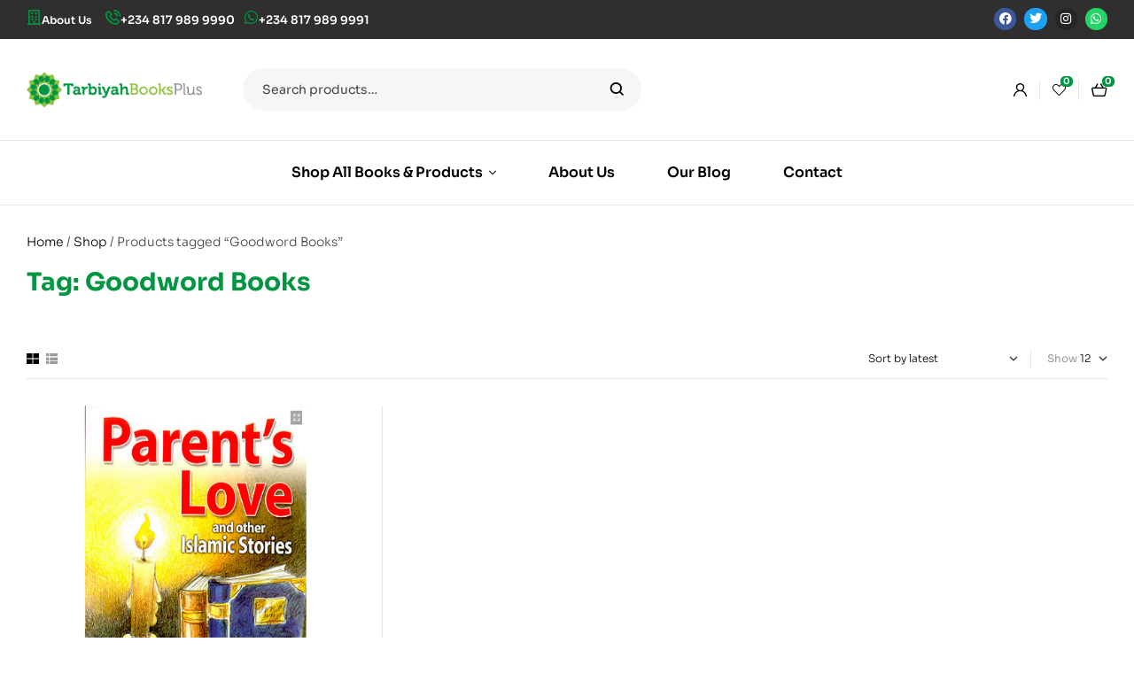

--- FILE ---
content_type: text/html; charset=UTF-8
request_url: https://www.tarbiyahbooksplus.com/product-tag/goodword-books/
body_size: 27315
content:
<!doctype html>
<html lang="en-GB">
<head>
	<meta charset="UTF-8">
	<meta name="viewport" content="width=device-width, initial-scale=1.0, maximum-scale=1.0">
	<link rel="profile" href="//gmpg.org/xfn/11">
					<script>document.documentElement.className = document.documentElement.className + ' yes-js js_active js'</script>
			
<meta name='robots' content='index, follow, max-image-preview:large, max-snippet:-1, max-video-preview:-1' />
<link rel="dns-prefetch" href="//fonts.googleapis.com">
<link rel="dns-prefetch" href="//s.w.org">

	<!-- This site is optimized with the Yoast SEO Premium plugin v20.4 (Yoast SEO v26.7) - https://yoast.com/wordpress/plugins/seo/ -->
	<title>Goodword Books Archives - Tarbiyah Books Plus</title>
	<link rel="canonical" href="https://www.tarbiyahbooksplus.com/product-tag/goodword-books/" />
	<meta property="og:locale" content="en_GB" />
	<meta property="og:type" content="article" />
	<meta property="og:title" content="Goodword Books Archives" />
	<meta property="og:url" content="https://www.tarbiyahbooksplus.com/product-tag/goodword-books/" />
	<meta property="og:site_name" content="Tarbiyah Books Plus" />
	<meta name="twitter:card" content="summary_large_image" />
	<script type="application/ld+json" class="yoast-schema-graph">{"@context":"https://schema.org","@graph":[{"@type":"CollectionPage","@id":"https://www.tarbiyahbooksplus.com/product-tag/goodword-books/","url":"https://www.tarbiyahbooksplus.com/product-tag/goodword-books/","name":"Goodword Books Archives - Tarbiyah Books Plus","isPartOf":{"@id":"https://www.tarbiyahbooksplus.com/#website"},"primaryImageOfPage":{"@id":"https://www.tarbiyahbooksplus.com/product-tag/goodword-books/#primaryimage"},"image":{"@id":"https://www.tarbiyahbooksplus.com/product-tag/goodword-books/#primaryimage"},"thumbnailUrl":"https://www.tarbiyahbooksplus.com/wp-content/uploads/2015/10/Parents-Love-and-Other-Islamic-Stories-1.png","breadcrumb":{"@id":"https://www.tarbiyahbooksplus.com/product-tag/goodword-books/#breadcrumb"},"inLanguage":"en-GB"},{"@type":"ImageObject","inLanguage":"en-GB","@id":"https://www.tarbiyahbooksplus.com/product-tag/goodword-books/#primaryimage","url":"https://www.tarbiyahbooksplus.com/wp-content/uploads/2015/10/Parents-Love-and-Other-Islamic-Stories-1.png","contentUrl":"https://www.tarbiyahbooksplus.com/wp-content/uploads/2015/10/Parents-Love-and-Other-Islamic-Stories-1.png","width":499,"height":500},{"@type":"BreadcrumbList","@id":"https://www.tarbiyahbooksplus.com/product-tag/goodword-books/#breadcrumb","itemListElement":[{"@type":"ListItem","position":1,"name":"Home","item":"https://www.tarbiyahbooksplus.com/"},{"@type":"ListItem","position":2,"name":"Goodword Books"}]},{"@type":"WebSite","@id":"https://www.tarbiyahbooksplus.com/#website","url":"https://www.tarbiyahbooksplus.com/","name":"Tarbiyah Books Plus","description":"Nigeria&#039;s leading book shop carrying the latest Islamic and Non-Islamic books","publisher":{"@id":"https://www.tarbiyahbooksplus.com/#organization"},"potentialAction":[{"@type":"SearchAction","target":{"@type":"EntryPoint","urlTemplate":"https://www.tarbiyahbooksplus.com/?s={search_term_string}"},"query-input":{"@type":"PropertyValueSpecification","valueRequired":true,"valueName":"search_term_string"}}],"inLanguage":"en-GB"},{"@type":"Organization","@id":"https://www.tarbiyahbooksplus.com/#organization","name":"Tarbiyah Books Plus","url":"https://www.tarbiyahbooksplus.com/","logo":{"@type":"ImageObject","inLanguage":"en-GB","@id":"https://www.tarbiyahbooksplus.com/#/schema/logo/image/","url":"https://www.tarbiyahbooksplus.com/wp-content/uploads/2022/04/cropped-tarbiyah-books-plus-logo.png","contentUrl":"https://www.tarbiyahbooksplus.com/wp-content/uploads/2022/04/cropped-tarbiyah-books-plus-logo.png","width":447,"height":90,"caption":"Tarbiyah Books Plus"},"image":{"@id":"https://www.tarbiyahbooksplus.com/#/schema/logo/image/"}}]}</script>
	<!-- / Yoast SEO Premium plugin. -->


<link rel='dns-prefetch' href='//www.googletagmanager.com' />
<link rel='dns-prefetch' href='//capi-automation.s3.us-east-2.amazonaws.com' />
<link rel='dns-prefetch' href='//fonts.googleapis.com' />
<link rel="alternate" type="application/rss+xml" title="Tarbiyah Books Plus &raquo; Feed" href="https://www.tarbiyahbooksplus.com/feed/" />
<link rel="alternate" type="application/rss+xml" title="Tarbiyah Books Plus &raquo; Comments Feed" href="https://www.tarbiyahbooksplus.com/comments/feed/" />
<link rel="alternate" type="application/rss+xml" title="Tarbiyah Books Plus &raquo; Goodword Books Tag Feed" href="https://www.tarbiyahbooksplus.com/product-tag/goodword-books/feed/" />
<style id='wp-img-auto-sizes-contain-inline-css'>
img:is([sizes=auto i],[sizes^="auto," i]){contain-intrinsic-size:3000px 1500px}
/*# sourceURL=wp-img-auto-sizes-contain-inline-css */
</style>
<link rel='stylesheet' id='hfe-widgets-style-css' href='https://www.tarbiyahbooksplus.com/wp-content/plugins/header-footer-elementor/inc/widgets-css/frontend.css?ver=2.8.1' media='all' />
<link rel='stylesheet' id='hfe-woo-product-grid-css' href='https://www.tarbiyahbooksplus.com/wp-content/plugins/header-footer-elementor/inc/widgets-css/woo-products.css?ver=2.8.1' media='all' />
<style id='wp-emoji-styles-inline-css'>

	img.wp-smiley, img.emoji {
		display: inline !important;
		border: none !important;
		box-shadow: none !important;
		height: 1em !important;
		width: 1em !important;
		margin: 0 0.07em !important;
		vertical-align: -0.1em !important;
		background: none !important;
		padding: 0 !important;
	}
/*# sourceURL=wp-emoji-styles-inline-css */
</style>
<link rel='stylesheet' id='wp-block-library-css' href='https://www.tarbiyahbooksplus.com/wp-includes/css/dist/block-library/style.min.css?ver=6.9' media='all' />
<style id='wp-block-library-theme-inline-css'>
.wp-block-audio :where(figcaption){color:#555;font-size:13px;text-align:center}.is-dark-theme .wp-block-audio :where(figcaption){color:#ffffffa6}.wp-block-audio{margin:0 0 1em}.wp-block-code{border:1px solid #ccc;border-radius:4px;font-family:Menlo,Consolas,monaco,monospace;padding:.8em 1em}.wp-block-embed :where(figcaption){color:#555;font-size:13px;text-align:center}.is-dark-theme .wp-block-embed :where(figcaption){color:#ffffffa6}.wp-block-embed{margin:0 0 1em}.blocks-gallery-caption{color:#555;font-size:13px;text-align:center}.is-dark-theme .blocks-gallery-caption{color:#ffffffa6}:root :where(.wp-block-image figcaption){color:#555;font-size:13px;text-align:center}.is-dark-theme :root :where(.wp-block-image figcaption){color:#ffffffa6}.wp-block-image{margin:0 0 1em}.wp-block-pullquote{border-bottom:4px solid;border-top:4px solid;color:currentColor;margin-bottom:1.75em}.wp-block-pullquote :where(cite),.wp-block-pullquote :where(footer),.wp-block-pullquote__citation{color:currentColor;font-size:.8125em;font-style:normal;text-transform:uppercase}.wp-block-quote{border-left:.25em solid;margin:0 0 1.75em;padding-left:1em}.wp-block-quote cite,.wp-block-quote footer{color:currentColor;font-size:.8125em;font-style:normal;position:relative}.wp-block-quote:where(.has-text-align-right){border-left:none;border-right:.25em solid;padding-left:0;padding-right:1em}.wp-block-quote:where(.has-text-align-center){border:none;padding-left:0}.wp-block-quote.is-large,.wp-block-quote.is-style-large,.wp-block-quote:where(.is-style-plain){border:none}.wp-block-search .wp-block-search__label{font-weight:700}.wp-block-search__button{border:1px solid #ccc;padding:.375em .625em}:where(.wp-block-group.has-background){padding:1.25em 2.375em}.wp-block-separator.has-css-opacity{opacity:.4}.wp-block-separator{border:none;border-bottom:2px solid;margin-left:auto;margin-right:auto}.wp-block-separator.has-alpha-channel-opacity{opacity:1}.wp-block-separator:not(.is-style-wide):not(.is-style-dots){width:100px}.wp-block-separator.has-background:not(.is-style-dots){border-bottom:none;height:1px}.wp-block-separator.has-background:not(.is-style-wide):not(.is-style-dots){height:2px}.wp-block-table{margin:0 0 1em}.wp-block-table td,.wp-block-table th{word-break:normal}.wp-block-table :where(figcaption){color:#555;font-size:13px;text-align:center}.is-dark-theme .wp-block-table :where(figcaption){color:#ffffffa6}.wp-block-video :where(figcaption){color:#555;font-size:13px;text-align:center}.is-dark-theme .wp-block-video :where(figcaption){color:#ffffffa6}.wp-block-video{margin:0 0 1em}:root :where(.wp-block-template-part.has-background){margin-bottom:0;margin-top:0;padding:1.25em 2.375em}
/*# sourceURL=/wp-includes/css/dist/block-library/theme.min.css */
</style>
<style id='classic-theme-styles-inline-css'>
/*! This file is auto-generated */
.wp-block-button__link{color:#fff;background-color:#32373c;border-radius:9999px;box-shadow:none;text-decoration:none;padding:calc(.667em + 2px) calc(1.333em + 2px);font-size:1.125em}.wp-block-file__button{background:#32373c;color:#fff;text-decoration:none}
/*# sourceURL=/wp-includes/css/classic-themes.min.css */
</style>
<link rel='stylesheet' id='jquery-selectBox-css' href='https://www.tarbiyahbooksplus.com/wp-content/plugins/yith-woocommerce-wishlist/assets/css/jquery.selectBox.css?ver=1.2.0' media='all' />
<link rel='stylesheet' id='woocommerce_prettyPhoto_css-css' href='//www.tarbiyahbooksplus.com/wp-content/plugins/woocommerce/assets/css/prettyPhoto.css?ver=3.1.6' media='all' />
<link rel='stylesheet' id='yith-wcwl-main-css' href='https://www.tarbiyahbooksplus.com/wp-content/plugins/yith-woocommerce-wishlist/assets/css/style.css?ver=4.11.0' media='all' />
<style id='yith-wcwl-main-inline-css'>
 :root { --rounded-corners-radius: 16px; --add-to-cart-rounded-corners-radius: 16px; --feedback-duration: 3s } 
 :root { --rounded-corners-radius: 16px; --add-to-cart-rounded-corners-radius: 16px; --feedback-duration: 3s } 
/*# sourceURL=yith-wcwl-main-inline-css */
</style>
<link rel='stylesheet' id='bookory-gutenberg-blocks-css' href='https://www.tarbiyahbooksplus.com/wp-content/themes/bookory/assets/css/base/gutenberg-blocks.css?ver=2.2.6' media='all' />
<style id='global-styles-inline-css'>
:root{--wp--preset--aspect-ratio--square: 1;--wp--preset--aspect-ratio--4-3: 4/3;--wp--preset--aspect-ratio--3-4: 3/4;--wp--preset--aspect-ratio--3-2: 3/2;--wp--preset--aspect-ratio--2-3: 2/3;--wp--preset--aspect-ratio--16-9: 16/9;--wp--preset--aspect-ratio--9-16: 9/16;--wp--preset--color--black: #000000;--wp--preset--color--cyan-bluish-gray: #abb8c3;--wp--preset--color--white: #ffffff;--wp--preset--color--pale-pink: #f78da7;--wp--preset--color--vivid-red: #cf2e2e;--wp--preset--color--luminous-vivid-orange: #ff6900;--wp--preset--color--luminous-vivid-amber: #fcb900;--wp--preset--color--light-green-cyan: #7bdcb5;--wp--preset--color--vivid-green-cyan: #00d084;--wp--preset--color--pale-cyan-blue: #8ed1fc;--wp--preset--color--vivid-cyan-blue: #0693e3;--wp--preset--color--vivid-purple: #9b51e0;--wp--preset--gradient--vivid-cyan-blue-to-vivid-purple: linear-gradient(135deg,rgb(6,147,227) 0%,rgb(155,81,224) 100%);--wp--preset--gradient--light-green-cyan-to-vivid-green-cyan: linear-gradient(135deg,rgb(122,220,180) 0%,rgb(0,208,130) 100%);--wp--preset--gradient--luminous-vivid-amber-to-luminous-vivid-orange: linear-gradient(135deg,rgb(252,185,0) 0%,rgb(255,105,0) 100%);--wp--preset--gradient--luminous-vivid-orange-to-vivid-red: linear-gradient(135deg,rgb(255,105,0) 0%,rgb(207,46,46) 100%);--wp--preset--gradient--very-light-gray-to-cyan-bluish-gray: linear-gradient(135deg,rgb(238,238,238) 0%,rgb(169,184,195) 100%);--wp--preset--gradient--cool-to-warm-spectrum: linear-gradient(135deg,rgb(74,234,220) 0%,rgb(151,120,209) 20%,rgb(207,42,186) 40%,rgb(238,44,130) 60%,rgb(251,105,98) 80%,rgb(254,248,76) 100%);--wp--preset--gradient--blush-light-purple: linear-gradient(135deg,rgb(255,206,236) 0%,rgb(152,150,240) 100%);--wp--preset--gradient--blush-bordeaux: linear-gradient(135deg,rgb(254,205,165) 0%,rgb(254,45,45) 50%,rgb(107,0,62) 100%);--wp--preset--gradient--luminous-dusk: linear-gradient(135deg,rgb(255,203,112) 0%,rgb(199,81,192) 50%,rgb(65,88,208) 100%);--wp--preset--gradient--pale-ocean: linear-gradient(135deg,rgb(255,245,203) 0%,rgb(182,227,212) 50%,rgb(51,167,181) 100%);--wp--preset--gradient--electric-grass: linear-gradient(135deg,rgb(202,248,128) 0%,rgb(113,206,126) 100%);--wp--preset--gradient--midnight: linear-gradient(135deg,rgb(2,3,129) 0%,rgb(40,116,252) 100%);--wp--preset--font-size--small: 14px;--wp--preset--font-size--medium: 23px;--wp--preset--font-size--large: 26px;--wp--preset--font-size--x-large: 42px;--wp--preset--font-size--normal: 16px;--wp--preset--font-size--huge: 37px;--wp--preset--spacing--20: 0.44rem;--wp--preset--spacing--30: 0.67rem;--wp--preset--spacing--40: 1rem;--wp--preset--spacing--50: 1.5rem;--wp--preset--spacing--60: 2.25rem;--wp--preset--spacing--70: 3.38rem;--wp--preset--spacing--80: 5.06rem;--wp--preset--shadow--natural: 6px 6px 9px rgba(0, 0, 0, 0.2);--wp--preset--shadow--deep: 12px 12px 50px rgba(0, 0, 0, 0.4);--wp--preset--shadow--sharp: 6px 6px 0px rgba(0, 0, 0, 0.2);--wp--preset--shadow--outlined: 6px 6px 0px -3px rgb(255, 255, 255), 6px 6px rgb(0, 0, 0);--wp--preset--shadow--crisp: 6px 6px 0px rgb(0, 0, 0);}:where(.is-layout-flex){gap: 0.5em;}:where(.is-layout-grid){gap: 0.5em;}body .is-layout-flex{display: flex;}.is-layout-flex{flex-wrap: wrap;align-items: center;}.is-layout-flex > :is(*, div){margin: 0;}body .is-layout-grid{display: grid;}.is-layout-grid > :is(*, div){margin: 0;}:where(.wp-block-columns.is-layout-flex){gap: 2em;}:where(.wp-block-columns.is-layout-grid){gap: 2em;}:where(.wp-block-post-template.is-layout-flex){gap: 1.25em;}:where(.wp-block-post-template.is-layout-grid){gap: 1.25em;}.has-black-color{color: var(--wp--preset--color--black) !important;}.has-cyan-bluish-gray-color{color: var(--wp--preset--color--cyan-bluish-gray) !important;}.has-white-color{color: var(--wp--preset--color--white) !important;}.has-pale-pink-color{color: var(--wp--preset--color--pale-pink) !important;}.has-vivid-red-color{color: var(--wp--preset--color--vivid-red) !important;}.has-luminous-vivid-orange-color{color: var(--wp--preset--color--luminous-vivid-orange) !important;}.has-luminous-vivid-amber-color{color: var(--wp--preset--color--luminous-vivid-amber) !important;}.has-light-green-cyan-color{color: var(--wp--preset--color--light-green-cyan) !important;}.has-vivid-green-cyan-color{color: var(--wp--preset--color--vivid-green-cyan) !important;}.has-pale-cyan-blue-color{color: var(--wp--preset--color--pale-cyan-blue) !important;}.has-vivid-cyan-blue-color{color: var(--wp--preset--color--vivid-cyan-blue) !important;}.has-vivid-purple-color{color: var(--wp--preset--color--vivid-purple) !important;}.has-black-background-color{background-color: var(--wp--preset--color--black) !important;}.has-cyan-bluish-gray-background-color{background-color: var(--wp--preset--color--cyan-bluish-gray) !important;}.has-white-background-color{background-color: var(--wp--preset--color--white) !important;}.has-pale-pink-background-color{background-color: var(--wp--preset--color--pale-pink) !important;}.has-vivid-red-background-color{background-color: var(--wp--preset--color--vivid-red) !important;}.has-luminous-vivid-orange-background-color{background-color: var(--wp--preset--color--luminous-vivid-orange) !important;}.has-luminous-vivid-amber-background-color{background-color: var(--wp--preset--color--luminous-vivid-amber) !important;}.has-light-green-cyan-background-color{background-color: var(--wp--preset--color--light-green-cyan) !important;}.has-vivid-green-cyan-background-color{background-color: var(--wp--preset--color--vivid-green-cyan) !important;}.has-pale-cyan-blue-background-color{background-color: var(--wp--preset--color--pale-cyan-blue) !important;}.has-vivid-cyan-blue-background-color{background-color: var(--wp--preset--color--vivid-cyan-blue) !important;}.has-vivid-purple-background-color{background-color: var(--wp--preset--color--vivid-purple) !important;}.has-black-border-color{border-color: var(--wp--preset--color--black) !important;}.has-cyan-bluish-gray-border-color{border-color: var(--wp--preset--color--cyan-bluish-gray) !important;}.has-white-border-color{border-color: var(--wp--preset--color--white) !important;}.has-pale-pink-border-color{border-color: var(--wp--preset--color--pale-pink) !important;}.has-vivid-red-border-color{border-color: var(--wp--preset--color--vivid-red) !important;}.has-luminous-vivid-orange-border-color{border-color: var(--wp--preset--color--luminous-vivid-orange) !important;}.has-luminous-vivid-amber-border-color{border-color: var(--wp--preset--color--luminous-vivid-amber) !important;}.has-light-green-cyan-border-color{border-color: var(--wp--preset--color--light-green-cyan) !important;}.has-vivid-green-cyan-border-color{border-color: var(--wp--preset--color--vivid-green-cyan) !important;}.has-pale-cyan-blue-border-color{border-color: var(--wp--preset--color--pale-cyan-blue) !important;}.has-vivid-cyan-blue-border-color{border-color: var(--wp--preset--color--vivid-cyan-blue) !important;}.has-vivid-purple-border-color{border-color: var(--wp--preset--color--vivid-purple) !important;}.has-vivid-cyan-blue-to-vivid-purple-gradient-background{background: var(--wp--preset--gradient--vivid-cyan-blue-to-vivid-purple) !important;}.has-light-green-cyan-to-vivid-green-cyan-gradient-background{background: var(--wp--preset--gradient--light-green-cyan-to-vivid-green-cyan) !important;}.has-luminous-vivid-amber-to-luminous-vivid-orange-gradient-background{background: var(--wp--preset--gradient--luminous-vivid-amber-to-luminous-vivid-orange) !important;}.has-luminous-vivid-orange-to-vivid-red-gradient-background{background: var(--wp--preset--gradient--luminous-vivid-orange-to-vivid-red) !important;}.has-very-light-gray-to-cyan-bluish-gray-gradient-background{background: var(--wp--preset--gradient--very-light-gray-to-cyan-bluish-gray) !important;}.has-cool-to-warm-spectrum-gradient-background{background: var(--wp--preset--gradient--cool-to-warm-spectrum) !important;}.has-blush-light-purple-gradient-background{background: var(--wp--preset--gradient--blush-light-purple) !important;}.has-blush-bordeaux-gradient-background{background: var(--wp--preset--gradient--blush-bordeaux) !important;}.has-luminous-dusk-gradient-background{background: var(--wp--preset--gradient--luminous-dusk) !important;}.has-pale-ocean-gradient-background{background: var(--wp--preset--gradient--pale-ocean) !important;}.has-electric-grass-gradient-background{background: var(--wp--preset--gradient--electric-grass) !important;}.has-midnight-gradient-background{background: var(--wp--preset--gradient--midnight) !important;}.has-small-font-size{font-size: var(--wp--preset--font-size--small) !important;}.has-medium-font-size{font-size: var(--wp--preset--font-size--medium) !important;}.has-large-font-size{font-size: var(--wp--preset--font-size--large) !important;}.has-x-large-font-size{font-size: var(--wp--preset--font-size--x-large) !important;}
:where(.wp-block-post-template.is-layout-flex){gap: 1.25em;}:where(.wp-block-post-template.is-layout-grid){gap: 1.25em;}
:where(.wp-block-term-template.is-layout-flex){gap: 1.25em;}:where(.wp-block-term-template.is-layout-grid){gap: 1.25em;}
:where(.wp-block-columns.is-layout-flex){gap: 2em;}:where(.wp-block-columns.is-layout-grid){gap: 2em;}
:root :where(.wp-block-pullquote){font-size: 1.5em;line-height: 1.6;}
/*# sourceURL=global-styles-inline-css */
</style>
<link rel='stylesheet' id='contact-form-7-css' href='https://www.tarbiyahbooksplus.com/wp-content/plugins/contact-form-7/includes/css/styles.css?ver=6.1.4' media='all' />
<link rel='stylesheet' id='wpa-css-css' href='https://www.tarbiyahbooksplus.com/wp-content/plugins/honeypot/includes/css/wpa.css?ver=2.3.04' media='all' />
<link rel='stylesheet' id='mas-wc-brands-style-css' href='https://www.tarbiyahbooksplus.com/wp-content/plugins/mas-woocommerce-brands/assets/css/style.css?ver=1.1.0' media='all' />
<style id='woocommerce-inline-inline-css'>
.woocommerce form .form-row .required { visibility: visible; }
/*# sourceURL=woocommerce-inline-inline-css */
</style>
<link rel='stylesheet' id='hfe-style-css' href='https://www.tarbiyahbooksplus.com/wp-content/plugins/header-footer-elementor/assets/css/header-footer-elementor.css?ver=2.8.1' media='all' />
<link rel='stylesheet' id='elementor-icons-css' href='https://www.tarbiyahbooksplus.com/wp-content/plugins/elementor/assets/lib/eicons/css/elementor-icons.min.css?ver=5.45.0' media='all' />
<link rel='stylesheet' id='elementor-frontend-css' href='https://www.tarbiyahbooksplus.com/wp-content/uploads/elementor/css/custom-frontend.min.css?ver=1768789225' media='all' />
<link rel='stylesheet' id='elementor-post-46070-css' href='https://www.tarbiyahbooksplus.com/wp-content/uploads/elementor/css/post-46070.css?ver=1768789225' media='all' />
<link rel='stylesheet' id='elementor-post-125-css' href='https://www.tarbiyahbooksplus.com/wp-content/uploads/elementor/css/post-125.css?ver=1768789225' media='all' />
<link rel='stylesheet' id='elementor-post-329-css' href='https://www.tarbiyahbooksplus.com/wp-content/uploads/elementor/css/post-329.css?ver=1768789225' media='all' />
<link rel='stylesheet' id='elementor-post-46081-css' href='https://www.tarbiyahbooksplus.com/wp-content/uploads/elementor/css/post-46081.css?ver=1768789225' media='all' />
<link rel='stylesheet' id='slick-css' href='https://www.tarbiyahbooksplus.com/wp-content/plugins/woo-smart-quick-view/assets/libs/slick/slick.css?ver=6.9' media='all' />
<link rel='stylesheet' id='perfect-scrollbar-css' href='https://www.tarbiyahbooksplus.com/wp-content/plugins/woo-smart-quick-view/assets/libs/perfect-scrollbar/css/perfect-scrollbar.min.css?ver=6.9' media='all' />
<link rel='stylesheet' id='perfect-scrollbar-wpc-css' href='https://www.tarbiyahbooksplus.com/wp-content/plugins/woo-smart-quick-view/assets/libs/perfect-scrollbar/css/custom-theme.css?ver=6.9' media='all' />
<link rel='stylesheet' id='magnific-popup-css' href='https://www.tarbiyahbooksplus.com/wp-content/themes/bookory/assets/css/libs/magnific-popup.css?ver=2.2.6' media='all' />
<link rel='stylesheet' id='woosq-feather-css' href='https://www.tarbiyahbooksplus.com/wp-content/plugins/woo-smart-quick-view/assets/libs/feather/feather.css?ver=6.9' media='all' />
<link rel='stylesheet' id='woosq-frontend-css' href='https://www.tarbiyahbooksplus.com/wp-content/plugins/woo-smart-quick-view/assets/css/frontend.css?ver=4.2.8' media='all' />
<link rel='stylesheet' id='woosw-icons-css' href='https://www.tarbiyahbooksplus.com/wp-content/plugins/woo-smart-wishlist/assets/css/icons.css?ver=5.0.8' media='all' />
<link rel='stylesheet' id='woosw-frontend-css' href='https://www.tarbiyahbooksplus.com/wp-content/plugins/woo-smart-wishlist/assets/css/frontend.css?ver=5.0.8' media='all' />
<style id='woosw-frontend-inline-css'>
.woosw-popup .woosw-popup-inner .woosw-popup-content .woosw-popup-content-bot .woosw-notice { background-color: #5fbd74; } .woosw-popup .woosw-popup-inner .woosw-popup-content .woosw-popup-content-bot .woosw-popup-content-bot-inner a:hover { color: #5fbd74; border-color: #5fbd74; } 
/*# sourceURL=woosw-frontend-inline-css */
</style>
<link rel='stylesheet' id='bookory-style-css' href='https://www.tarbiyahbooksplus.com/wp-content/themes/bookory/style.css?ver=2.2.6' media='all' />
<style id='bookory-style-inline-css'>
body{--primary:#009540;--primary_hover:#8CBF3A;--text:#444444;--accent:#000000;--lighter:#999999;--border:#E6E6E6;}
@media(max-width:1366px){body.theme-bookory [data-elementor-columns-laptop="1"] .column-item{flex: 0 0 100%; max-width: 100%;}.woocommerce.columns-laptop-1 ul.products li.product{flex: 0 0 100%; max-width: 100%;}body.theme-bookory [data-elementor-columns-laptop="2"] .column-item{flex: 0 0 50%; max-width: 50%;}.woocommerce.columns-laptop-2 ul.products li.product{flex: 0 0 50%; max-width: 50%;}body.theme-bookory [data-elementor-columns-laptop="3"] .column-item{flex: 0 0 33.3333333333%; max-width: 33.3333333333%;}.woocommerce.columns-laptop-3 ul.products li.product{flex: 0 0 33.3333333333%; max-width: 33.3333333333%;}body.theme-bookory [data-elementor-columns-laptop="4"] .column-item{flex: 0 0 25%; max-width: 25%;}.woocommerce.columns-laptop-4 ul.products li.product{flex: 0 0 25%; max-width: 25%;}body.theme-bookory [data-elementor-columns-laptop="5"] .column-item{flex: 0 0 20%; max-width: 20%;}.woocommerce.columns-laptop-5 ul.products li.product{flex: 0 0 20%; max-width: 20%;}body.theme-bookory [data-elementor-columns-laptop="6"] .column-item{flex: 0 0 16.6666666667%; max-width: 16.6666666667%;}.woocommerce.columns-laptop-6 ul.products li.product{flex: 0 0 16.6666666667%; max-width: 16.6666666667%;}body.theme-bookory [data-elementor-columns-laptop="7"] .column-item{flex: 0 0 14.2857142857%; max-width: 14.2857142857%;}.woocommerce.columns-laptop-7 ul.products li.product{flex: 0 0 14.2857142857%; max-width: 14.2857142857%;}body.theme-bookory [data-elementor-columns-laptop="8"] .column-item{flex: 0 0 12.5%; max-width: 12.5%;}.woocommerce.columns-laptop-8 ul.products li.product{flex: 0 0 12.5%; max-width: 12.5%;}}@media(max-width:1200px){body.theme-bookory [data-elementor-columns-tablet-extra="1"] .column-item{flex: 0 0 100%; max-width: 100%;}.woocommerce.columns-tablet-extra-1 ul.products li.product{flex: 0 0 100%; max-width: 100%;}body.theme-bookory [data-elementor-columns-tablet-extra="2"] .column-item{flex: 0 0 50%; max-width: 50%;}.woocommerce.columns-tablet-extra-2 ul.products li.product{flex: 0 0 50%; max-width: 50%;}body.theme-bookory [data-elementor-columns-tablet-extra="3"] .column-item{flex: 0 0 33.3333333333%; max-width: 33.3333333333%;}.woocommerce.columns-tablet-extra-3 ul.products li.product{flex: 0 0 33.3333333333%; max-width: 33.3333333333%;}body.theme-bookory [data-elementor-columns-tablet-extra="4"] .column-item{flex: 0 0 25%; max-width: 25%;}.woocommerce.columns-tablet-extra-4 ul.products li.product{flex: 0 0 25%; max-width: 25%;}body.theme-bookory [data-elementor-columns-tablet-extra="5"] .column-item{flex: 0 0 20%; max-width: 20%;}.woocommerce.columns-tablet-extra-5 ul.products li.product{flex: 0 0 20%; max-width: 20%;}body.theme-bookory [data-elementor-columns-tablet-extra="6"] .column-item{flex: 0 0 16.6666666667%; max-width: 16.6666666667%;}.woocommerce.columns-tablet-extra-6 ul.products li.product{flex: 0 0 16.6666666667%; max-width: 16.6666666667%;}body.theme-bookory [data-elementor-columns-tablet-extra="7"] .column-item{flex: 0 0 14.2857142857%; max-width: 14.2857142857%;}.woocommerce.columns-tablet-extra-7 ul.products li.product{flex: 0 0 14.2857142857%; max-width: 14.2857142857%;}body.theme-bookory [data-elementor-columns-tablet-extra="8"] .column-item{flex: 0 0 12.5%; max-width: 12.5%;}.woocommerce.columns-tablet-extra-8 ul.products li.product{flex: 0 0 12.5%; max-width: 12.5%;}}@media(max-width:1024px){body.theme-bookory [data-elementor-columns-tablet="1"] .column-item{flex: 0 0 100%; max-width: 100%;}.woocommerce.columns-tablet-1 ul.products li.product{flex: 0 0 100%; max-width: 100%;}body.theme-bookory [data-elementor-columns-tablet="2"] .column-item{flex: 0 0 50%; max-width: 50%;}.woocommerce.columns-tablet-2 ul.products li.product{flex: 0 0 50%; max-width: 50%;}body.theme-bookory [data-elementor-columns-tablet="3"] .column-item{flex: 0 0 33.3333333333%; max-width: 33.3333333333%;}.woocommerce.columns-tablet-3 ul.products li.product{flex: 0 0 33.3333333333%; max-width: 33.3333333333%;}body.theme-bookory [data-elementor-columns-tablet="4"] .column-item{flex: 0 0 25%; max-width: 25%;}.woocommerce.columns-tablet-4 ul.products li.product{flex: 0 0 25%; max-width: 25%;}body.theme-bookory [data-elementor-columns-tablet="5"] .column-item{flex: 0 0 20%; max-width: 20%;}.woocommerce.columns-tablet-5 ul.products li.product{flex: 0 0 20%; max-width: 20%;}body.theme-bookory [data-elementor-columns-tablet="6"] .column-item{flex: 0 0 16.6666666667%; max-width: 16.6666666667%;}.woocommerce.columns-tablet-6 ul.products li.product{flex: 0 0 16.6666666667%; max-width: 16.6666666667%;}body.theme-bookory [data-elementor-columns-tablet="7"] .column-item{flex: 0 0 14.2857142857%; max-width: 14.2857142857%;}.woocommerce.columns-tablet-7 ul.products li.product{flex: 0 0 14.2857142857%; max-width: 14.2857142857%;}body.theme-bookory [data-elementor-columns-tablet="8"] .column-item{flex: 0 0 12.5%; max-width: 12.5%;}.woocommerce.columns-tablet-8 ul.products li.product{flex: 0 0 12.5%; max-width: 12.5%;}}@media(max-width:880px){body.theme-bookory [data-elementor-columns-mobile-extra="1"] .column-item{flex: 0 0 100%; max-width: 100%;}.woocommerce.columns-mobile-extra-1 ul.products li.product{flex: 0 0 100%; max-width: 100%;}body.theme-bookory [data-elementor-columns-mobile-extra="2"] .column-item{flex: 0 0 50%; max-width: 50%;}.woocommerce.columns-mobile-extra-2 ul.products li.product{flex: 0 0 50%; max-width: 50%;}body.theme-bookory [data-elementor-columns-mobile-extra="3"] .column-item{flex: 0 0 33.3333333333%; max-width: 33.3333333333%;}.woocommerce.columns-mobile-extra-3 ul.products li.product{flex: 0 0 33.3333333333%; max-width: 33.3333333333%;}body.theme-bookory [data-elementor-columns-mobile-extra="4"] .column-item{flex: 0 0 25%; max-width: 25%;}.woocommerce.columns-mobile-extra-4 ul.products li.product{flex: 0 0 25%; max-width: 25%;}body.theme-bookory [data-elementor-columns-mobile-extra="5"] .column-item{flex: 0 0 20%; max-width: 20%;}.woocommerce.columns-mobile-extra-5 ul.products li.product{flex: 0 0 20%; max-width: 20%;}body.theme-bookory [data-elementor-columns-mobile-extra="6"] .column-item{flex: 0 0 16.6666666667%; max-width: 16.6666666667%;}.woocommerce.columns-mobile-extra-6 ul.products li.product{flex: 0 0 16.6666666667%; max-width: 16.6666666667%;}body.theme-bookory [data-elementor-columns-mobile-extra="7"] .column-item{flex: 0 0 14.2857142857%; max-width: 14.2857142857%;}.woocommerce.columns-mobile-extra-7 ul.products li.product{flex: 0 0 14.2857142857%; max-width: 14.2857142857%;}body.theme-bookory [data-elementor-columns-mobile-extra="8"] .column-item{flex: 0 0 12.5%; max-width: 12.5%;}.woocommerce.columns-mobile-extra-8 ul.products li.product{flex: 0 0 12.5%; max-width: 12.5%;}}@media(max-width:767px){body.theme-bookory [data-elementor-columns-mobile="1"] .column-item{flex: 0 0 100%; max-width: 100%;}.woocommerce.columns-mobile-1 ul.products li.product{flex: 0 0 100%; max-width: 100%;}body.theme-bookory [data-elementor-columns-mobile="2"] .column-item{flex: 0 0 50%; max-width: 50%;}.woocommerce.columns-mobile-2 ul.products li.product{flex: 0 0 50%; max-width: 50%;}body.theme-bookory [data-elementor-columns-mobile="3"] .column-item{flex: 0 0 33.3333333333%; max-width: 33.3333333333%;}.woocommerce.columns-mobile-3 ul.products li.product{flex: 0 0 33.3333333333%; max-width: 33.3333333333%;}body.theme-bookory [data-elementor-columns-mobile="4"] .column-item{flex: 0 0 25%; max-width: 25%;}.woocommerce.columns-mobile-4 ul.products li.product{flex: 0 0 25%; max-width: 25%;}body.theme-bookory [data-elementor-columns-mobile="5"] .column-item{flex: 0 0 20%; max-width: 20%;}.woocommerce.columns-mobile-5 ul.products li.product{flex: 0 0 20%; max-width: 20%;}body.theme-bookory [data-elementor-columns-mobile="6"] .column-item{flex: 0 0 16.6666666667%; max-width: 16.6666666667%;}.woocommerce.columns-mobile-6 ul.products li.product{flex: 0 0 16.6666666667%; max-width: 16.6666666667%;}body.theme-bookory [data-elementor-columns-mobile="7"] .column-item{flex: 0 0 14.2857142857%; max-width: 14.2857142857%;}.woocommerce.columns-mobile-7 ul.products li.product{flex: 0 0 14.2857142857%; max-width: 14.2857142857%;}body.theme-bookory [data-elementor-columns-mobile="8"] .column-item{flex: 0 0 12.5%; max-width: 12.5%;}.woocommerce.columns-mobile-8 ul.products li.product{flex: 0 0 12.5%; max-width: 12.5%;}}
/*# sourceURL=bookory-style-inline-css */
</style>
<link rel='stylesheet' id='slick-theme-css' href='https://www.tarbiyahbooksplus.com/wp-content/themes/bookory/assets/css/base/slick-theme.css?ver=2.2.6' media='all' />
<link rel='stylesheet' id='bookory-fonts-css' href='//fonts.googleapis.com/css?family=Sora:300,400,500,600,700&#038;subset=latin%2Clatin-ext&#038;display=swap' media='all' />
<link rel='stylesheet' id='elementor-post-4757-css' href='https://www.tarbiyahbooksplus.com/wp-content/uploads/elementor/css/post-4757.css?ver=1768789225' media='all' />
<link rel='stylesheet' id='bookory-elementor-css' href='https://www.tarbiyahbooksplus.com/wp-content/themes/bookory/assets/css/base/elementor.css?ver=2.2.6' media='all' />
<link rel='stylesheet' id='hfe-elementor-icons-css' href='https://www.tarbiyahbooksplus.com/wp-content/plugins/elementor/assets/lib/eicons/css/elementor-icons.min.css?ver=5.34.0' media='all' />
<link rel='stylesheet' id='hfe-icons-list-css' href='https://www.tarbiyahbooksplus.com/wp-content/plugins/elementor/assets/css/widget-icon-list.min.css?ver=3.24.3' media='all' />
<link rel='stylesheet' id='hfe-social-icons-css' href='https://www.tarbiyahbooksplus.com/wp-content/plugins/elementor/assets/css/widget-social-icons.min.css?ver=3.24.0' media='all' />
<link rel='stylesheet' id='hfe-social-share-icons-brands-css' href='https://www.tarbiyahbooksplus.com/wp-content/plugins/elementor/assets/lib/font-awesome/css/brands.css?ver=5.15.3' media='all' />
<link rel='stylesheet' id='hfe-social-share-icons-fontawesome-css' href='https://www.tarbiyahbooksplus.com/wp-content/plugins/elementor/assets/lib/font-awesome/css/fontawesome.css?ver=5.15.3' media='all' />
<link rel='stylesheet' id='hfe-nav-menu-icons-css' href='https://www.tarbiyahbooksplus.com/wp-content/plugins/elementor/assets/lib/font-awesome/css/solid.css?ver=5.15.3' media='all' />
<link rel='stylesheet' id='hfe-widget-blockquote-css' href='https://www.tarbiyahbooksplus.com/wp-content/plugins/elementor-pro/assets/css/widget-blockquote.min.css?ver=3.25.0' media='all' />
<link rel='stylesheet' id='hfe-mega-menu-css' href='https://www.tarbiyahbooksplus.com/wp-content/plugins/elementor-pro/assets/css/widget-mega-menu.min.css?ver=3.26.2' media='all' />
<link rel='stylesheet' id='hfe-nav-menu-widget-css' href='https://www.tarbiyahbooksplus.com/wp-content/plugins/elementor-pro/assets/css/widget-nav-menu.min.css?ver=3.26.0' media='all' />
<link rel='stylesheet' id='bookory-woocommerce-style-css' href='https://www.tarbiyahbooksplus.com/wp-content/themes/bookory/assets/css/woocommerce/woocommerce.css?ver=2.2.6' media='all' />
<link rel='stylesheet' id='tooltipster-css' href='https://www.tarbiyahbooksplus.com/wp-content/themes/bookory/assets/css/libs/tooltipster.bundle.min.css?ver=2.2.6' media='all' />
<link rel='stylesheet' id='elementor-gf-local-sora-css' href='https://www.tarbiyahbooksplus.com/wp-content/uploads/elementor/google-fonts/css/sora.css?ver=1742264397' media='all' />
<link rel='stylesheet' id='elementor-icons-shared-0-css' href='https://www.tarbiyahbooksplus.com/wp-content/plugins/elementor/assets/lib/font-awesome/css/fontawesome.min.css?ver=5.15.3' media='all' />
<link rel='stylesheet' id='elementor-icons-fa-regular-css' href='https://www.tarbiyahbooksplus.com/wp-content/plugins/elementor/assets/lib/font-awesome/css/regular.min.css?ver=5.15.3' media='all' />
<link rel='stylesheet' id='elementor-icons-fa-brands-css' href='https://www.tarbiyahbooksplus.com/wp-content/plugins/elementor/assets/lib/font-awesome/css/brands.min.css?ver=5.15.3' media='all' />
<script type="text/template" id="tmpl-variation-template">
	<div class="woocommerce-variation-description">{{{ data.variation.variation_description }}}</div>
	<div class="woocommerce-variation-price">{{{ data.variation.price_html }}}</div>
	<div class="woocommerce-variation-availability">{{{ data.variation.availability_html }}}</div>
</script>
<script type="text/template" id="tmpl-unavailable-variation-template">
	<p role="alert">Sorry, this product is unavailable. Please choose a different combination.</p>
</script>
<script id="woocommerce-google-analytics-integration-gtag-js-after">
/* Google Analytics for WooCommerce (gtag.js) */
					window.dataLayer = window.dataLayer || [];
					function gtag(){dataLayer.push(arguments);}
					// Set up default consent state.
					for ( const mode of [{"analytics_storage":"denied","ad_storage":"denied","ad_user_data":"denied","ad_personalization":"denied","region":["AT","BE","BG","HR","CY","CZ","DK","EE","FI","FR","DE","GR","HU","IS","IE","IT","LV","LI","LT","LU","MT","NL","NO","PL","PT","RO","SK","SI","ES","SE","GB","CH"]}] || [] ) {
						gtag( "consent", "default", { "wait_for_update": 500, ...mode } );
					}
					gtag("js", new Date());
					gtag("set", "developer_id.dOGY3NW", true);
					gtag("config", "UA-37537958-1", {"track_404":false,"allow_google_signals":true,"logged_in":false,"linker":{"domains":[],"allow_incoming":false},"custom_map":{"dimension1":"logged_in"}});
//# sourceURL=woocommerce-google-analytics-integration-gtag-js-after
</script>
<script src="https://www.tarbiyahbooksplus.com/wp-includes/js/jquery/jquery.min.js?ver=3.7.1" id="jquery-core-js"></script>
<script src="https://www.tarbiyahbooksplus.com/wp-includes/js/jquery/jquery-migrate.min.js?ver=3.4.1" id="jquery-migrate-js"></script>
<script id="jquery-js-after">
!function($){"use strict";$(document).ready(function(){$(this).scrollTop()>100&&$(".hfe-scroll-to-top-wrap").removeClass("hfe-scroll-to-top-hide"),$(window).scroll(function(){$(this).scrollTop()<100?$(".hfe-scroll-to-top-wrap").fadeOut(300):$(".hfe-scroll-to-top-wrap").fadeIn(300)}),$(".hfe-scroll-to-top-wrap").on("click",function(){$("html, body").animate({scrollTop:0},300);return!1})})}(jQuery);
!function($){'use strict';$(document).ready(function(){var bar=$('.hfe-reading-progress-bar');if(!bar.length)return;$(window).on('scroll',function(){var s=$(window).scrollTop(),d=$(document).height()-$(window).height(),p=d? s/d*100:0;bar.css('width',p+'%')});});}(jQuery);
//# sourceURL=jquery-js-after
</script>
<script src="https://www.tarbiyahbooksplus.com/wp-content/plugins/woocommerce/assets/js/jquery-blockui/jquery.blockUI.min.js?ver=2.7.0-wc.10.4.3" id="wc-jquery-blockui-js" data-wp-strategy="defer"></script>
<script id="wc-add-to-cart-js-extra">
var wc_add_to_cart_params = {"ajax_url":"/wp-admin/admin-ajax.php","wc_ajax_url":"/?wc-ajax=%%endpoint%%","i18n_view_cart":"","cart_url":"https://www.tarbiyahbooksplus.com/cart/","is_cart":"","cart_redirect_after_add":"no"};
//# sourceURL=wc-add-to-cart-js-extra
</script>
<script src="https://www.tarbiyahbooksplus.com/wp-content/plugins/woocommerce/assets/js/frontend/add-to-cart.min.js?ver=10.4.3" id="wc-add-to-cart-js" defer data-wp-strategy="defer"></script>
<script src="https://www.tarbiyahbooksplus.com/wp-content/plugins/woocommerce/assets/js/js-cookie/js.cookie.min.js?ver=2.1.4-wc.10.4.3" id="wc-js-cookie-js" data-wp-strategy="defer"></script>
<script id="woocommerce-js-extra">
var woocommerce_params = {"ajax_url":"/wp-admin/admin-ajax.php","wc_ajax_url":"/?wc-ajax=%%endpoint%%","i18n_password_show":"Show password","i18n_password_hide":"Hide password"};
//# sourceURL=woocommerce-js-extra
</script>
<script src="https://www.tarbiyahbooksplus.com/wp-content/plugins/woocommerce/assets/js/frontend/woocommerce.min.js?ver=10.4.3" id="woocommerce-js" defer data-wp-strategy="defer"></script>
<script src="https://www.tarbiyahbooksplus.com/wp-includes/js/underscore.min.js?ver=1.13.7" id="underscore-js"></script>
<script id="wp-util-js-extra">
var _wpUtilSettings = {"ajax":{"url":"/wp-admin/admin-ajax.php"}};
//# sourceURL=wp-util-js-extra
</script>
<script src="https://www.tarbiyahbooksplus.com/wp-includes/js/wp-util.min.js?ver=6.9" id="wp-util-js"></script>
<script src="https://www.tarbiyahbooksplus.com/wp-content/themes/bookory/assets/js/vendor/jarallax.js?ver=6.9" id="jarallax-js"></script>

<!-- Google tag (gtag.js) snippet added by Site Kit -->
<!-- Google Analytics snippet added by Site Kit -->
<script src="https://www.googletagmanager.com/gtag/js?id=G-87ZN2T9EDV" id="google_gtagjs-js" async></script>
<script id="google_gtagjs-js-after">
window.dataLayer = window.dataLayer || [];function gtag(){dataLayer.push(arguments);}
gtag("set","linker",{"domains":["www.tarbiyahbooksplus.com"]});
gtag("js", new Date());
gtag("set", "developer_id.dZTNiMT", true);
gtag("config", "G-87ZN2T9EDV");
//# sourceURL=google_gtagjs-js-after
</script>
<link rel="https://api.w.org/" href="https://www.tarbiyahbooksplus.com/wp-json/" /><link rel="alternate" title="JSON" type="application/json" href="https://www.tarbiyahbooksplus.com/wp-json/wp/v2/product_tag/656" /><link rel="EditURI" type="application/rsd+xml" title="RSD" href="https://www.tarbiyahbooksplus.com/xmlrpc.php?rsd" />
<meta name="generator" content="WordPress 6.9" />
<meta name="generator" content="WooCommerce 10.4.3" />
<meta name="generator" content="Site Kit by Google 1.170.0" />	<noscript><style>.woocommerce-product-gallery{ opacity: 1 !important; }</style></noscript>
	<meta name="generator" content="Elementor 3.34.1; features: additional_custom_breakpoints; settings: css_print_method-external, google_font-enabled, font_display-auto">
<!-- Meta Pixel Code -->
<script>
!function(f,b,e,v,n,t,s)
{if(f.fbq)return;n=f.fbq=function(){n.callMethod?
n.callMethod.apply(n,arguments):n.queue.push(arguments)};
if(!f._fbq)f._fbq=n;n.push=n;n.loaded=!0;n.version='2.0';
n.queue=[];t=b.createElement(e);t.async=!0;
t.src=v;s=b.getElementsByTagName(e)[0];
s.parentNode.insertBefore(t,s)}(window, document,'script',
'https://connect.facebook.net/en_US/fbevents.js');
fbq('init', '843503555797382');
fbq('track', 'PageView');
</script>
<noscript><img height="1" width="1" style="display:none"
src="https://www.facebook.com/tr?id=843503555797382&ev=PageView&noscript=1"
/></noscript>
<!-- End Meta Pixel Code -->
			<script  type="text/javascript">
				!function(f,b,e,v,n,t,s){if(f.fbq)return;n=f.fbq=function(){n.callMethod?
					n.callMethod.apply(n,arguments):n.queue.push(arguments)};if(!f._fbq)f._fbq=n;
					n.push=n;n.loaded=!0;n.version='2.0';n.queue=[];t=b.createElement(e);t.async=!0;
					t.src=v;s=b.getElementsByTagName(e)[0];s.parentNode.insertBefore(t,s)}(window,
					document,'script','https://connect.facebook.net/en_US/fbevents.js');
			</script>
			<!-- WooCommerce Facebook Integration Begin -->
			<script  type="text/javascript">

				fbq('init', '321847041936966', {}, {
    "agent": "woocommerce_2-10.4.3-3.5.15"
});

				document.addEventListener( 'DOMContentLoaded', function() {
					// Insert placeholder for events injected when a product is added to the cart through AJAX.
					document.body.insertAdjacentHTML( 'beforeend', '<div class=\"wc-facebook-pixel-event-placeholder\"></div>' );
				}, false );

			</script>
			<!-- WooCommerce Facebook Integration End -->
						<style>
				.e-con.e-parent:nth-of-type(n+4):not(.e-lazyloaded):not(.e-no-lazyload),
				.e-con.e-parent:nth-of-type(n+4):not(.e-lazyloaded):not(.e-no-lazyload) * {
					background-image: none !important;
				}
				@media screen and (max-height: 1024px) {
					.e-con.e-parent:nth-of-type(n+3):not(.e-lazyloaded):not(.e-no-lazyload),
					.e-con.e-parent:nth-of-type(n+3):not(.e-lazyloaded):not(.e-no-lazyload) * {
						background-image: none !important;
					}
				}
				@media screen and (max-height: 640px) {
					.e-con.e-parent:nth-of-type(n+2):not(.e-lazyloaded):not(.e-no-lazyload),
					.e-con.e-parent:nth-of-type(n+2):not(.e-lazyloaded):not(.e-no-lazyload) * {
						background-image: none !important;
					}
				}
			</style>
			<link rel="icon" href="https://www.tarbiyahbooksplus.com/wp-content/uploads/2020/04/cropped-tbp-icon-32x32.png" sizes="32x32" />
<link rel="icon" href="https://www.tarbiyahbooksplus.com/wp-content/uploads/2020/04/cropped-tbp-icon-192x192.png" sizes="192x192" />
<link rel="apple-touch-icon" href="https://www.tarbiyahbooksplus.com/wp-content/uploads/2020/04/cropped-tbp-icon-180x180.png" />
<meta name="msapplication-TileImage" content="https://www.tarbiyahbooksplus.com/wp-content/uploads/2020/04/cropped-tbp-icon-270x270.png" />
				<style type="text/css" id="c4wp-checkout-css">
					.woocommerce-checkout .c4wp_captcha_field {
						margin-bottom: 10px;
						margin-top: 15px;
						position: relative;
						display: inline-block;
					}
				</style>
							<style type="text/css" id="c4wp-v3-lp-form-css">
				.login #login, .login #lostpasswordform {
					min-width: 350px !important;
				}
				.wpforms-field-c4wp iframe {
					width: 100% !important;
				}
			</style>
			</head>
<body class="archive tax-product_tag term-goodword-books term-656 wp-custom-logo wp-embed-responsive wp-theme-bookory theme-bookory woocommerce woocommerce-page woocommerce-no-js ehf-header ehf-footer ehf-template-bookory ehf-stylesheet-bookory chrome group-blog has-post-thumbnail woocommerce-active product-block-style-1 bookory-archive-product bookory-full-width-content bookory-product-laptop-3 bookory-product-tablet-2 bookory-product-mobile-2 elementor-default elementor-kit-46070">

<div id="page" class="hfeed site">
			<header id="masthead" itemscope="itemscope" itemtype="https://schema.org/WPHeader">
			<p class="main-title bhf-hidden" itemprop="headline"><a href="https://www.tarbiyahbooksplus.com" title="Tarbiyah Books Plus" rel="home">Tarbiyah Books Plus</a></p>
					<div data-elementor-type="wp-post" data-elementor-id="125" class="elementor elementor-125" data-elementor-post-type="elementor-hf">
						<div class="elementor-section elementor-top-section elementor-element elementor-element-41d82b5 elementor-section-height-min-height elementor-section-stretched elementor-section-boxed elementor-section-height-default elementor-section-items-middle" data-id="41d82b5" data-element_type="section" data-settings="{&quot;stretch_section&quot;:&quot;section-stretched&quot;,&quot;background_background&quot;:&quot;classic&quot;}">
						<div class="elementor-container elementor-column-gap-no">
					<div class="elementor-column elementor-col-66 elementor-top-column elementor-element elementor-element-100f4af" data-id="100f4af" data-element_type="column">
			<div class="elementor-widget-wrap elementor-element-populated">
						<div class="elementor-element elementor-element-826cb5c elementor-position-inline-start elementor-mobile-position-inline-start elementor-widget__width-auto elementor-hidden-mobile elementor-view-default elementor-widget elementor-widget-icon-box" data-id="826cb5c" data-element_type="widget" data-widget_type="icon-box.default">
				<div class="elementor-widget-container">
							<div class="elementor-icon-box-wrapper">

						<div class="elementor-icon-box-icon">
				<a href="https://www.tarbiyahbooksplus.com/about-us-tarbiyah-books-plus/" class="elementor-icon" tabindex="-1" aria-label="About Us">
				<i aria-hidden="true" class="far fa-building"></i>				</a>
			</div>
			
						<div class="elementor-icon-box-content">

									<span class="elementor-icon-box-title">
						<a href="https://www.tarbiyahbooksplus.com/about-us-tarbiyah-books-plus/" >
							About Us						</a>
					</span>
				
				
			</div>
			
		</div>
						</div>
				</div>
				<div class="elementor-element elementor-element-6524757 elementor-position-inline-start elementor-mobile-position-inline-start elementor-widget__width-auto elementor-hidden-mobile_extra elementor-hidden-mobile elementor-view-default elementor-widget elementor-widget-icon-box" data-id="6524757" data-element_type="widget" data-widget_type="icon-box.default">
				<div class="elementor-widget-container">
							<div class="elementor-icon-box-wrapper">

						<div class="elementor-icon-box-icon">
				<a href="tel:+2348179899990" class="elementor-icon" tabindex="-1" aria-label="+234 817 989 9990">
				<i aria-hidden="true" class="bookory-icon- bookory-icon-phone"></i>				</a>
			</div>
			
						<div class="elementor-icon-box-content">

									<span class="elementor-icon-box-title">
						<a href="tel:+2348179899990" >
							+234 817 989 9990						</a>
					</span>
				
				
			</div>
			
		</div>
						</div>
				</div>
				<div class="elementor-element elementor-element-6b23616 elementor-position-inline-start elementor-mobile-position-inline-start elementor-widget__width-auto elementor-hidden-mobile_extra elementor-hidden-mobile elementor-view-default elementor-widget elementor-widget-icon-box" data-id="6b23616" data-element_type="widget" data-widget_type="icon-box.default">
				<div class="elementor-widget-container">
							<div class="elementor-icon-box-wrapper">

						<div class="elementor-icon-box-icon">
				<a href="https://wa.me/2348179899991" target="_blank" class="elementor-icon" tabindex="-1" aria-label="+234 817 989 9991">
				<i aria-hidden="true" class="fab fa-whatsapp"></i>				</a>
			</div>
			
						<div class="elementor-icon-box-content">

									<span class="elementor-icon-box-title">
						<a href="https://wa.me/2348179899991" target="_blank" >
							+234 817 989 9991						</a>
					</span>
				
				
			</div>
			
		</div>
						</div>
				</div>
					</div>
		</div>
				<div class="elementor-column elementor-col-33 elementor-top-column elementor-element elementor-element-ad327ff" data-id="ad327ff" data-element_type="column">
			<div class="elementor-widget-wrap elementor-element-populated">
						<div class="elementor-element elementor-element-75d19f1 elementor-shape-circle e-grid-align-right elementor-grid-0 elementor-widget elementor-widget-social-icons" data-id="75d19f1" data-element_type="widget" data-widget_type="social-icons.default">
				<div class="elementor-widget-container">
							<div class="elementor-social-icons-wrapper elementor-grid" role="list">
							<span class="elementor-grid-item" role="listitem">
					<a class="elementor-icon elementor-social-icon elementor-social-icon-facebook elementor-animation-shrink elementor-repeater-item-60d80a4" href="https://www.facebook.com/TarbiyahBooksPlus" target="_blank">
						<span class="elementor-screen-only">Facebook</span>
						<i aria-hidden="true" class="fab fa-facebook"></i>					</a>
				</span>
							<span class="elementor-grid-item" role="listitem">
					<a class="elementor-icon elementor-social-icon elementor-social-icon-twitter elementor-animation-shrink elementor-repeater-item-5155f08" href="https://twitter.com/tarbiyah_books" target="_blank">
						<span class="elementor-screen-only">Twitter</span>
						<i aria-hidden="true" class="fab fa-twitter"></i>					</a>
				</span>
							<span class="elementor-grid-item" role="listitem">
					<a class="elementor-icon elementor-social-icon elementor-social-icon-instagram elementor-animation-shrink elementor-repeater-item-9e2f715" href="https://www.instagram.com/tarbiyahbooksplus/?hl=en" target="_blank">
						<span class="elementor-screen-only">Instagram</span>
						<i aria-hidden="true" class="fab fa-instagram"></i>					</a>
				</span>
							<span class="elementor-grid-item" role="listitem">
					<a class="elementor-icon elementor-social-icon elementor-social-icon-whatsapp elementor-animation-shrink elementor-repeater-item-fda404c" href="https://wa.me/2348179899991" target="_blank">
						<span class="elementor-screen-only">Whatsapp</span>
						<i aria-hidden="true" class="fab fa-whatsapp"></i>					</a>
				</span>
					</div>
						</div>
				</div>
					</div>
		</div>
					</div>
		</div>
				<div class="elementor-section elementor-top-section elementor-element elementor-element-51321f1 elementor-section-stretched elementor-section-height-min-height elementor-section-boxed elementor-section-height-default elementor-section-items-middle" data-id="51321f1" data-element_type="section" data-settings="{&quot;stretch_section&quot;:&quot;section-stretched&quot;}">
						<div class="elementor-container elementor-column-gap-no">
					<div class="elementor-column elementor-col-50 elementor-top-column elementor-element elementor-element-84c1f03" data-id="84c1f03" data-element_type="column">
			<div class="elementor-widget-wrap elementor-element-populated">
						<div class="elementor-element elementor-element-aa161cf elementor-widget__width-auto elementor-hidden-desktop elementor-hidden-laptop elementor-hidden-tablet_extra bookory-canvas-menu-layout-2 elementor-widget elementor-widget-bookory-menu-canvas" data-id="aa161cf" data-element_type="widget" data-widget_type="bookory-menu-canvas.default">
				<div class="elementor-widget-container">
					        <div class="elementor-canvas-menu-wrapper">
                        <a href="#" class="menu-mobile-nav-button">
				<span
                        class="toggle-text screen-reader-text">Menu</span>
                <div class="bookory-icon">
                    <span class="icon-1"></span>
                    <span class="icon-2"></span>
                    <span class="icon-3"></span>
                </div>
            </a>
                    </div>
        				</div>
				</div>
				<div class="elementor-element elementor-element-353e943 elementor-widget__width-auto elementor-widget elementor-widget-site-logo" data-id="353e943" data-element_type="widget" data-settings="{&quot;width&quot;:{&quot;unit&quot;:&quot;px&quot;,&quot;size&quot;:198,&quot;sizes&quot;:[]},&quot;width_tablet&quot;:{&quot;unit&quot;:&quot;px&quot;,&quot;size&quot;:&quot;&quot;,&quot;sizes&quot;:[]},&quot;width_mobile&quot;:{&quot;unit&quot;:&quot;px&quot;,&quot;size&quot;:&quot;&quot;,&quot;sizes&quot;:[]},&quot;width_laptop&quot;:{&quot;unit&quot;:&quot;%&quot;,&quot;size&quot;:&quot;&quot;,&quot;sizes&quot;:[]},&quot;width_tablet_extra&quot;:{&quot;unit&quot;:&quot;%&quot;,&quot;size&quot;:&quot;&quot;,&quot;sizes&quot;:[]},&quot;align&quot;:&quot;center&quot;,&quot;width_mobile_extra&quot;:{&quot;unit&quot;:&quot;px&quot;,&quot;size&quot;:&quot;&quot;,&quot;sizes&quot;:[]},&quot;space&quot;:{&quot;unit&quot;:&quot;%&quot;,&quot;size&quot;:&quot;&quot;,&quot;sizes&quot;:[]},&quot;space_laptop&quot;:{&quot;unit&quot;:&quot;px&quot;,&quot;size&quot;:&quot;&quot;,&quot;sizes&quot;:[]},&quot;space_tablet_extra&quot;:{&quot;unit&quot;:&quot;px&quot;,&quot;size&quot;:&quot;&quot;,&quot;sizes&quot;:[]},&quot;space_tablet&quot;:{&quot;unit&quot;:&quot;%&quot;,&quot;size&quot;:&quot;&quot;,&quot;sizes&quot;:[]},&quot;space_mobile_extra&quot;:{&quot;unit&quot;:&quot;px&quot;,&quot;size&quot;:&quot;&quot;,&quot;sizes&quot;:[]},&quot;space_mobile&quot;:{&quot;unit&quot;:&quot;%&quot;,&quot;size&quot;:&quot;&quot;,&quot;sizes&quot;:[]},&quot;image_border_radius&quot;:{&quot;unit&quot;:&quot;px&quot;,&quot;top&quot;:&quot;&quot;,&quot;right&quot;:&quot;&quot;,&quot;bottom&quot;:&quot;&quot;,&quot;left&quot;:&quot;&quot;,&quot;isLinked&quot;:true},&quot;image_border_radius_laptop&quot;:{&quot;unit&quot;:&quot;px&quot;,&quot;top&quot;:&quot;&quot;,&quot;right&quot;:&quot;&quot;,&quot;bottom&quot;:&quot;&quot;,&quot;left&quot;:&quot;&quot;,&quot;isLinked&quot;:true},&quot;image_border_radius_tablet_extra&quot;:{&quot;unit&quot;:&quot;px&quot;,&quot;top&quot;:&quot;&quot;,&quot;right&quot;:&quot;&quot;,&quot;bottom&quot;:&quot;&quot;,&quot;left&quot;:&quot;&quot;,&quot;isLinked&quot;:true},&quot;image_border_radius_tablet&quot;:{&quot;unit&quot;:&quot;px&quot;,&quot;top&quot;:&quot;&quot;,&quot;right&quot;:&quot;&quot;,&quot;bottom&quot;:&quot;&quot;,&quot;left&quot;:&quot;&quot;,&quot;isLinked&quot;:true},&quot;image_border_radius_mobile_extra&quot;:{&quot;unit&quot;:&quot;px&quot;,&quot;top&quot;:&quot;&quot;,&quot;right&quot;:&quot;&quot;,&quot;bottom&quot;:&quot;&quot;,&quot;left&quot;:&quot;&quot;,&quot;isLinked&quot;:true},&quot;image_border_radius_mobile&quot;:{&quot;unit&quot;:&quot;px&quot;,&quot;top&quot;:&quot;&quot;,&quot;right&quot;:&quot;&quot;,&quot;bottom&quot;:&quot;&quot;,&quot;left&quot;:&quot;&quot;,&quot;isLinked&quot;:true},&quot;caption_padding&quot;:{&quot;unit&quot;:&quot;px&quot;,&quot;top&quot;:&quot;&quot;,&quot;right&quot;:&quot;&quot;,&quot;bottom&quot;:&quot;&quot;,&quot;left&quot;:&quot;&quot;,&quot;isLinked&quot;:true},&quot;caption_padding_laptop&quot;:{&quot;unit&quot;:&quot;px&quot;,&quot;top&quot;:&quot;&quot;,&quot;right&quot;:&quot;&quot;,&quot;bottom&quot;:&quot;&quot;,&quot;left&quot;:&quot;&quot;,&quot;isLinked&quot;:true},&quot;caption_padding_tablet_extra&quot;:{&quot;unit&quot;:&quot;px&quot;,&quot;top&quot;:&quot;&quot;,&quot;right&quot;:&quot;&quot;,&quot;bottom&quot;:&quot;&quot;,&quot;left&quot;:&quot;&quot;,&quot;isLinked&quot;:true},&quot;caption_padding_tablet&quot;:{&quot;unit&quot;:&quot;px&quot;,&quot;top&quot;:&quot;&quot;,&quot;right&quot;:&quot;&quot;,&quot;bottom&quot;:&quot;&quot;,&quot;left&quot;:&quot;&quot;,&quot;isLinked&quot;:true},&quot;caption_padding_mobile_extra&quot;:{&quot;unit&quot;:&quot;px&quot;,&quot;top&quot;:&quot;&quot;,&quot;right&quot;:&quot;&quot;,&quot;bottom&quot;:&quot;&quot;,&quot;left&quot;:&quot;&quot;,&quot;isLinked&quot;:true},&quot;caption_padding_mobile&quot;:{&quot;unit&quot;:&quot;px&quot;,&quot;top&quot;:&quot;&quot;,&quot;right&quot;:&quot;&quot;,&quot;bottom&quot;:&quot;&quot;,&quot;left&quot;:&quot;&quot;,&quot;isLinked&quot;:true},&quot;caption_space&quot;:{&quot;unit&quot;:&quot;px&quot;,&quot;size&quot;:0,&quot;sizes&quot;:[]},&quot;caption_space_laptop&quot;:{&quot;unit&quot;:&quot;px&quot;,&quot;size&quot;:&quot;&quot;,&quot;sizes&quot;:[]},&quot;caption_space_tablet_extra&quot;:{&quot;unit&quot;:&quot;px&quot;,&quot;size&quot;:&quot;&quot;,&quot;sizes&quot;:[]},&quot;caption_space_tablet&quot;:{&quot;unit&quot;:&quot;px&quot;,&quot;size&quot;:&quot;&quot;,&quot;sizes&quot;:[]},&quot;caption_space_mobile_extra&quot;:{&quot;unit&quot;:&quot;px&quot;,&quot;size&quot;:&quot;&quot;,&quot;sizes&quot;:[]},&quot;caption_space_mobile&quot;:{&quot;unit&quot;:&quot;px&quot;,&quot;size&quot;:&quot;&quot;,&quot;sizes&quot;:[]}}" data-widget_type="site-logo.default">
				<div class="elementor-widget-container">
							<div class="hfe-site-logo">
													<a data-elementor-open-lightbox=""  class='elementor-clickable' href="https://www.tarbiyahbooksplus.com">
							<div class="hfe-site-logo-set">           
				<div class="hfe-site-logo-container">
									<img class="hfe-site-logo-img elementor-animation-"  src="https://www.tarbiyahbooksplus.com/wp-content/uploads/2022/04/cropped-tarbiyah-books-plus-logo.png" alt="default-logo"/>
				</div>
			</div>
							</a>
						</div>  
							</div>
				</div>
				<div class="elementor-element elementor-element-0fd2b72 elementor-widget__width-auto elementor-hidden-desktop elementor-hidden-laptop elementor-hidden-tablet_extra elementor-widget elementor-widget-bookory-header-group" data-id="0fd2b72" data-element_type="widget" data-widget_type="bookory-header-group.default">
				<div class="elementor-widget-container">
					        <div class="elementor-header-group-wrapper">
            <div class="header-group-action">

                
                
                
                            <div class="site-header-cart menu">
                        <a class="cart-contents" href="https://www.tarbiyahbooksplus.com/cart/" title="View your shopping cart">
                            <span class="count">0</span>
                <span class="woocommerce-Price-amount amount"><bdi><span class="woocommerce-Price-currencySymbol">&#8358;</span>0</bdi></span>                    </a>
                                    </div>
            
            </div>
        </div>
        				</div>
				</div>
					</div>
		</div>
				<div class="elementor-column elementor-col-50 elementor-top-column elementor-element elementor-element-e76eafb elementor-hidden-tablet elementor-hidden-mobile_extra elementor-hidden-mobile" data-id="e76eafb" data-element_type="column">
			<div class="elementor-widget-wrap elementor-element-populated">
						<div class="elementor-section elementor-inner-section elementor-element elementor-element-1a0427e elementor-section-content-middle elementor-section-boxed elementor-section-height-default elementor-section-height-default" data-id="1a0427e" data-element_type="section">
						<div class="elementor-container elementor-column-gap-no">
					<div class="elementor-column elementor-col-50 elementor-inner-column elementor-element elementor-element-245153b elementor-hidden-tablet elementor-hidden-mobile_extra elementor-hidden-mobile" data-id="245153b" data-element_type="column">
			<div class="elementor-widget-wrap elementor-element-populated">
						<div class="elementor-element elementor-element-896597d search-form-hide-search-yes elementor-widget__width-initial elementor-widget-laptop__width-initial elementor-widget-tablet_extra__width-initial elementor-widget elementor-widget-bookory-search" data-id="896597d" data-element_type="widget" data-widget_type="bookory-search.default">
				<div class="elementor-widget-container">
					            <div class="site-search ajax-search">
                <div class="widget woocommerce widget_product_search">
                    <div class="ajax-search-result d-none"></div>
                    <form role="search" method="get" class="woocommerce-product-search" action="https://www.tarbiyahbooksplus.com/">
                        <label class="screen-reader-text" for="woocommerce-product-search-field-1">Search for:</label>
                        <input type="search" id="woocommerce-product-search-field-1" class="search-field" placeholder="Search products&hellip;" autocomplete="off" value="" name="s"/>
                        <button type="submit" value="Search">Search</button>
                        <input type="hidden" name="post_type" value="product"/>
                                            </form>
                </div>
            </div>
            				</div>
				</div>
					</div>
		</div>
				<div class="elementor-column elementor-col-50 elementor-inner-column elementor-element elementor-element-08c4341" data-id="08c4341" data-element_type="column">
			<div class="elementor-widget-wrap elementor-element-populated">
						<div class="elementor-element elementor-element-a4901c4 elementor-widget__width-auto elementor-hidden-tablet elementor-hidden-mobile_extra elementor-hidden-mobile elementor-widget elementor-widget-bookory-header-group" data-id="a4901c4" data-element_type="widget" data-widget_type="bookory-header-group.default">
				<div class="elementor-widget-container">
					        <div class="elementor-header-group-wrapper">
            <div class="header-group-action">

                
                        <div class="site-header-account">
            <a href="https://www.tarbiyahbooksplus.com/my-account/">
                <i class="bookory-icon-account"></i>
            </a>
            <div class="account-dropdown">

            </div>
        </div>
        
                            <div class="site-header-wishlist">
                <a class="header-wishlist" href="https://www.tarbiyahbooksplus.com/wishlist/">
                    <i class="bookory-icon-heart"></i>
                    <span class="count">0</span>
                </a>
            </div>
            
                            <div class="site-header-cart menu">
                        <a class="cart-contents" href="https://www.tarbiyahbooksplus.com/cart/" title="View your shopping cart">
                            <span class="count">0</span>
                <span class="woocommerce-Price-amount amount"><bdi><span class="woocommerce-Price-currencySymbol">&#8358;</span>0</bdi></span>                    </a>
                                    </div>
            
            </div>
        </div>
        				</div>
				</div>
					</div>
		</div>
					</div>
		</div>
					</div>
		</div>
					</div>
		</div>
				<div class="elementor-section elementor-top-section elementor-element elementor-element-db89e3b elementor-section-stretched elementor-section-boxed elementor-section-height-default elementor-section-height-default" data-id="db89e3b" data-element_type="section" data-settings="{&quot;stretch_section&quot;:&quot;section-stretched&quot;}">
						<div class="elementor-container elementor-column-gap-no">
					<div class="elementor-column elementor-col-100 elementor-top-column elementor-element elementor-element-e53950b" data-id="e53950b" data-element_type="column">
			<div class="elementor-widget-wrap elementor-element-populated">
						<div class="elementor-element elementor-element-de73e18 elementor-widget elementor-widget-bookory-nav-menu" data-id="de73e18" data-element_type="widget" data-widget_type="bookory-nav-menu.default">
				<div class="elementor-widget-container">
					        <div class="elementor-nav-menu-wrapper">
            <nav class="main-navigation" role="navigation" aria-label="Primary Navigation">
                <div class="primary-navigation"><ul id="menu-1-de73e18" class="menu"><li id="menu-item-46733" class="menu-item menu-item-type-custom menu-item-object-custom menu-item-46733 has-mega-menu has-containerwidth"><a href="https://www.tarbiyahbooksplus.com/shop/"><span class="menu-title">Shop All Books &#038; Products</span></a><ul  class="sub-menu mega-menu mega-fullwidth mega-containerwidth" ><li class="mega-menu-item">		<div data-elementor-type="page" data-elementor-id="46830" class="elementor elementor-46830" data-elementor-post-type="elementor_library">
						<section class="elementor-section elementor-top-section elementor-element elementor-element-1fdf015 elementor-section-boxed elementor-section-height-default elementor-section-height-default" data-id="1fdf015" data-element_type="section">
						<div class="elementor-container elementor-column-gap-default">
					<div class="elementor-column elementor-col-33 elementor-top-column elementor-element elementor-element-f135a9f" data-id="f135a9f" data-element_type="column">
			<div class="elementor-widget-wrap elementor-element-populated">
						<div class="elementor-element elementor-element-3f42ad5 elementor-widget elementor-widget-heading" data-id="3f42ad5" data-element_type="widget" data-widget_type="heading.default">
				<div class="elementor-widget-container">
					<h2 class="elementor-heading-title elementor-size-default">Featured</h2>				</div>
				</div>
				<div class="elementor-element elementor-element-64d5906 elementor-widget-divider--view-line elementor-widget elementor-widget-divider" data-id="64d5906" data-element_type="widget" data-widget_type="divider.default">
				<div class="elementor-widget-container">
							<div class="elementor-divider">
			<span class="elementor-divider-separator">
						</span>
		</div>
						</div>
				</div>
				<div class="elementor-element elementor-element-d732d5e elementor-icon-list--layout-traditional elementor-list-item-link-full_width elementor-widget elementor-widget-icon-list" data-id="d732d5e" data-element_type="widget" data-widget_type="icon-list.default">
				<div class="elementor-widget-container">
							<ul class="elementor-icon-list-items">
							<li class="elementor-icon-list-item">
											<a href="https://www.tarbiyahbooksplus.com/product-category/nigerian-authors/">

											<span class="elementor-icon-list-text">🇳🇬 Nigerian Authors</span>
											</a>
									</li>
								<li class="elementor-icon-list-item">
											<a href="https://www.tarbiyahbooksplus.com/product-category/featured-products/">

											<span class="elementor-icon-list-text">Featured Books</span>
											</a>
									</li>
								<li class="elementor-icon-list-item">
											<a href="https://www.tarbiyahbooksplus.com/product-category/best-sellers/">

											<span class="elementor-icon-list-text">Best-Sellers</span>
											</a>
									</li>
								<li class="elementor-icon-list-item">
											<a href="https://www.tarbiyahbooksplus.com/product-category/islamic-gifts/">

											<span class="elementor-icon-list-text">Gifts</span>
											</a>
									</li>
								<li class="elementor-icon-list-item">
											<a href="https://www.tarbiyahbooksplus.com/product-category/ramadan-shop/ramadan-groceries/">

											<span class="elementor-icon-list-text">🫖 Teas</span>
											</a>
									</li>
						</ul>
						</div>
				</div>
				<div class="elementor-element elementor-element-bd7199b elementor-widget elementor-widget-heading" data-id="bd7199b" data-element_type="widget" data-widget_type="heading.default">
				<div class="elementor-widget-container">
					<h2 class="elementor-heading-title elementor-size-default">General Interest</h2>				</div>
				</div>
				<div class="elementor-element elementor-element-553f92a elementor-widget-divider--view-line elementor-widget elementor-widget-divider" data-id="553f92a" data-element_type="widget" data-widget_type="divider.default">
				<div class="elementor-widget-container">
							<div class="elementor-divider">
			<span class="elementor-divider-separator">
						</span>
		</div>
						</div>
				</div>
				<div class="elementor-element elementor-element-66bad52 elementor-icon-list--layout-traditional elementor-list-item-link-full_width elementor-widget elementor-widget-icon-list" data-id="66bad52" data-element_type="widget" data-widget_type="icon-list.default">
				<div class="elementor-widget-container">
							<ul class="elementor-icon-list-items">
							<li class="elementor-icon-list-item">
											<a href="https://www.tarbiyahbooksplus.com/product-category/business-economics-law-and-finance/">

											<span class="elementor-icon-list-text">Business, Economics, Law &amp; Finance</span>
											</a>
									</li>
								<li class="elementor-icon-list-item">
											<a href="https://www.tarbiyahbooksplus.com/product-category/family-lifewomen/">

											<span class="elementor-icon-list-text">Family Life/Women</span>
											</a>
									</li>
								<li class="elementor-icon-list-item">
											<a href="https://www.tarbiyahbooksplus.com/product-category/islamic-and-non-islamic-fiction/">

											<span class="elementor-icon-list-text">Fiction (Non-Islamic &amp; Islamic)</span>
											</a>
									</li>
								<li class="elementor-icon-list-item">
											<a href="https://www.tarbiyahbooksplus.com/product-category/medical-oils-well-being-health-corner/">

											<span class="elementor-icon-list-text">Health Foods &amp; Oils</span>
											</a>
									</li>
								<li class="elementor-icon-list-item">
											<a href="https://www.tarbiyahbooksplus.com/product-category/inter-faithcomparative/">

											<span class="elementor-icon-list-text">Inter-faith/Comparative</span>
											</a>
									</li>
								<li class="elementor-icon-list-item">
											<a href="https://www.tarbiyahbooksplus.com/product-category/learn-arabic-language/">

											<span class="elementor-icon-list-text">Learn Arabic</span>
											</a>
									</li>
								<li class="elementor-icon-list-item">
											<a href="https://www.tarbiyahbooksplus.com/product-category/islamic-and-non-islamic-fiction/nigerian-fiction/">

											<span class="elementor-icon-list-text">🇳🇬 Nigerian Fiction</span>
											</a>
									</li>
								<li class="elementor-icon-list-item">
											<a href="https://www.tarbiyahbooksplus.com/product-category/politics-military-and-diplomacy/">

											<span class="elementor-icon-list-text">Politics, Military &amp; Diplomacy</span>
											</a>
									</li>
								<li class="elementor-icon-list-item">
											<a href="https://www.tarbiyahbooksplus.com/product-category/raising-children-tarbiyah/">

											<span class="elementor-icon-list-text">Raising Children/Tarbiyah</span>
											</a>
									</li>
								<li class="elementor-icon-list-item">
											<a href="https://www.tarbiyahbooksplus.com/product-category/school-madrasa/">

											<span class="elementor-icon-list-text">School Books &amp; Madrasa</span>
											</a>
									</li>
								<li class="elementor-icon-list-item">
											<a href="https://www.tarbiyahbooksplus.com/product-category/self-developmentpsychology/">

											<span class="elementor-icon-list-text">Self-Development/Psychology</span>
											</a>
									</li>
								<li class="elementor-icon-list-item">
											<a href="https://www.tarbiyahbooksplus.com/product-category/science-in-islam/">

											<span class="elementor-icon-list-text">Science</span>
											</a>
									</li>
						</ul>
						</div>
				</div>
					</div>
		</div>
				<div class="elementor-column elementor-col-33 elementor-top-column elementor-element elementor-element-9ae5042" data-id="9ae5042" data-element_type="column">
			<div class="elementor-widget-wrap elementor-element-populated">
						<div class="elementor-element elementor-element-bec97f1 elementor-widget elementor-widget-heading" data-id="bec97f1" data-element_type="widget" data-widget_type="heading.default">
				<div class="elementor-widget-container">
					<h2 class="elementor-heading-title elementor-size-default">Islamic Books &amp; Products</h2>				</div>
				</div>
				<div class="elementor-element elementor-element-427c232 elementor-widget-divider--view-line elementor-widget elementor-widget-divider" data-id="427c232" data-element_type="widget" data-widget_type="divider.default">
				<div class="elementor-widget-container">
							<div class="elementor-divider">
			<span class="elementor-divider-separator">
						</span>
		</div>
						</div>
				</div>
				<div class="elementor-element elementor-element-c305aec elementor-icon-list--layout-traditional elementor-list-item-link-full_width elementor-widget elementor-widget-icon-list" data-id="c305aec" data-element_type="widget" data-widget_type="icon-list.default">
				<div class="elementor-widget-container">
							<ul class="elementor-icon-list-items">
							<li class="elementor-icon-list-item">
											<a href="https://www.tarbiyahbooksplus.com/product-category/quran-and-tafsir-ul-quran/">

											<span class="elementor-icon-list-text">☪️ Qur'an &amp; Tafsir</span>
											</a>
									</li>
								<li class="elementor-icon-list-item">
											<a href="https://www.tarbiyahbooksplus.com/product-category/ramadan-shop/">

											<span class="elementor-icon-list-text">🌙 Ramadan</span>
											</a>
									</li>
								<li class="elementor-icon-list-item">
											<a href="https://www.tarbiyahbooksplus.com/product-category/afterlife-akhira/">

											<span class="elementor-icon-list-text">Afterlife/Akhira</span>
											</a>
									</li>
								<li class="elementor-icon-list-item">
											<a href="https://www.tarbiyahbooksplus.com/product-category/aqidah-belief/">

											<span class="elementor-icon-list-text">Aqida/Belief</span>
											</a>
									</li>
								<li class="elementor-icon-list-item">
											<a href="https://www.tarbiyahbooksplus.com/product-category/duas-and-supplications/">

											<span class="elementor-icon-list-text">Duas &amp; Supplications</span>
											</a>
									</li>
								<li class="elementor-icon-list-item">
											<a href="https://www.tarbiyahbooksplus.com/product-category/fiqh/">

											<span class="elementor-icon-list-text">Fiqh</span>
											</a>
									</li>
								<li class="elementor-icon-list-item">
											<a href="https://www.tarbiyahbooksplus.com/product-category/general-islamic-books/">

											<span class="elementor-icon-list-text">General Islamic Books</span>
											</a>
									</li>
								<li class="elementor-icon-list-item">
											<a href="https://www.tarbiyahbooksplus.com/product-category/hadith-and-sunnah/">

											<span class="elementor-icon-list-text">Hadith &amp; Sunnah</span>
											</a>
									</li>
								<li class="elementor-icon-list-item">
											<a href="https://www.tarbiyahbooksplus.com/product-category/islamic-history-and-civilization/">

											<span class="elementor-icon-list-text">Islamic History &amp; Civilization</span>
											</a>
									</li>
								<li class="elementor-icon-list-item">
											<a href="https://www.tarbiyahbooksplus.com/product-category/islamic-stickers/">

											<span class="elementor-icon-list-text">Islamic Stickers</span>
											</a>
									</li>
								<li class="elementor-icon-list-item">
											<a href="https://www.tarbiyahbooksplus.com/product-category/spirituality-sufism/">

											<span class="elementor-icon-list-text">Spirituality/Sufism</span>
											</a>
									</li>
								<li class="elementor-icon-list-item">
											<a href="https://www.tarbiyahbooksplus.com/product-category/prayer-accessories/">

											<span class="elementor-icon-list-text">📿 Prayer Accessories</span>
											</a>
									</li>
						</ul>
						</div>
				</div>
				<div class="elementor-element elementor-element-49ca30e elementor-widget elementor-widget-heading" data-id="49ca30e" data-element_type="widget" data-widget_type="heading.default">
				<div class="elementor-widget-container">
					<h2 class="elementor-heading-title elementor-size-default">Audio &amp; Video</h2>				</div>
				</div>
				<div class="elementor-element elementor-element-4640e51 elementor-widget-divider--view-line elementor-widget elementor-widget-divider" data-id="4640e51" data-element_type="widget" data-widget_type="divider.default">
				<div class="elementor-widget-container">
							<div class="elementor-divider">
			<span class="elementor-divider-separator">
						</span>
		</div>
						</div>
				</div>
				<div class="elementor-element elementor-element-541b8f9 elementor-icon-list--layout-traditional elementor-list-item-link-full_width elementor-widget elementor-widget-icon-list" data-id="541b8f9" data-element_type="widget" data-widget_type="icon-list.default">
				<div class="elementor-widget-container">
							<ul class="elementor-icon-list-items">
							<li class="elementor-icon-list-item">
											<a href="https://www.tarbiyahbooksplus.com/product-category/audio-books/">

											<span class="elementor-icon-list-text">Audio Books</span>
											</a>
									</li>
								<li class="elementor-icon-list-item">
											<a href="https://www.tarbiyahbooksplus.com/product-category/islamic-cds-and-dvds/">

											<span class="elementor-icon-list-text">CDs, DVDs &amp; Electronics</span>
											</a>
									</li>
								<li class="elementor-icon-list-item">
											<a href="https://www.tarbiyahbooksplus.com/product-category/medical-oils-well-being-health-corner/fitness-dvds/">

											<span class="elementor-icon-list-text">Fitness DVDs</span>
											</a>
									</li>
						</ul>
						</div>
				</div>
					</div>
		</div>
				<div class="elementor-column elementor-col-33 elementor-top-column elementor-element elementor-element-b77014d" data-id="b77014d" data-element_type="column">
			<div class="elementor-widget-wrap elementor-element-populated">
						<div class="elementor-element elementor-element-2304bf4 elementor-widget elementor-widget-heading" data-id="2304bf4" data-element_type="widget" data-widget_type="heading.default">
				<div class="elementor-widget-container">
					<h2 class="elementor-heading-title elementor-size-default">Teens &amp; Children</h2>				</div>
				</div>
				<div class="elementor-element elementor-element-61368db elementor-widget-divider--view-line elementor-widget elementor-widget-divider" data-id="61368db" data-element_type="widget" data-widget_type="divider.default">
				<div class="elementor-widget-container">
							<div class="elementor-divider">
			<span class="elementor-divider-separator">
						</span>
		</div>
						</div>
				</div>
				<div class="elementor-element elementor-element-a09c146 elementor-icon-list--layout-traditional elementor-list-item-link-full_width elementor-widget elementor-widget-icon-list" data-id="a09c146" data-element_type="widget" data-widget_type="icon-list.default">
				<div class="elementor-widget-container">
							<ul class="elementor-icon-list-items">
							<li class="elementor-icon-list-item">
											<a href="https://www.tarbiyahbooksplus.com/product-category/childrens-best-sellers/">

											<span class="elementor-icon-list-text">Children's Best-Sellers</span>
											</a>
									</li>
								<li class="elementor-icon-list-item">
											<a href="https://www.tarbiyahbooksplus.com/product-category/islamic-books-and-products-for-children/">

											<span class="elementor-icon-list-text">Children's Corner</span>
											</a>
									</li>
								<li class="elementor-icon-list-item">
											<a href="https://www.tarbiyahbooksplus.com/product-category/islamic-games-toys-and-activities/">

											<span class="elementor-icon-list-text">Games, Toys &amp; Activities</span>
											</a>
									</li>
								<li class="elementor-icon-list-item">
											<a href="https://www.tarbiyahbooksplus.com/product-category/islamic-books-for-teens/">

											<span class="elementor-icon-list-text">For Teens</span>
											</a>
									</li>
						</ul>
						</div>
				</div>
				<div class="elementor-element elementor-element-3e3d7f9 elementor-widget elementor-widget-image" data-id="3e3d7f9" data-element_type="widget" data-widget_type="image.default">
				<div class="elementor-widget-container">
															<img width="410" height="468" src="https://www.tarbiyahbooksplus.com/wp-content/uploads/2022/04/discounted-items-1-e1650754634701.png" class="attachment-full size-full wp-image-46845" alt="" />															</div>
				</div>
					</div>
		</div>
					</div>
		</section>
				</div>
		</li></ul></li>
<li id="menu-item-46848" class="menu-item menu-item-type-post_type menu-item-object-page menu-item-46848"><a href="https://www.tarbiyahbooksplus.com/about-us-tarbiyah-books-plus/"><span class="menu-title">About Us</span></a></li>
<li id="menu-item-46849" class="menu-item menu-item-type-post_type menu-item-object-page menu-item-46849"><a href="https://www.tarbiyahbooksplus.com/our-blog/"><span class="menu-title">Our Blog</span></a></li>
<li id="menu-item-46850" class="menu-item menu-item-type-post_type menu-item-object-page menu-item-46850"><a href="https://www.tarbiyahbooksplus.com/contact/"><span class="menu-title">Contact</span></a></li>
</ul></div>            </nav>
        </div>
        				</div>
				</div>
					</div>
		</div>
					</div>
		</div>
				</div>
				</header>

	<div class="breadcrumb-wrap">		<div data-elementor-type="wp-post" data-elementor-id="4757" class="elementor elementor-4757" data-elementor-post-type="bookory-breadcrumb">
						<section class="elementor-section elementor-top-section elementor-element elementor-element-a87e818 elementor-section-stretched elementor-section-boxed elementor-section-height-default elementor-section-height-default" data-id="a87e818" data-element_type="section" data-settings="{&quot;stretch_section&quot;:&quot;section-stretched&quot;}">
						<div class="elementor-container elementor-column-gap-no">
					<div class="elementor-column elementor-col-100 elementor-top-column elementor-element elementor-element-a9862a1" data-id="a9862a1" data-element_type="column">
			<div class="elementor-widget-wrap elementor-element-populated">
						<div class="elementor-element elementor-element-8e904b1 elementor-widget elementor-widget-woocommerce-breadcrumb" data-id="8e904b1" data-element_type="widget" data-widget_type="woocommerce-breadcrumb.default">
				<div class="elementor-widget-container">
					<nav class="woocommerce-breadcrumb" aria-label="Breadcrumb"><a href="https://www.tarbiyahbooksplus.com">Home</a>&nbsp;&#47;&nbsp;<a href="https://www.tarbiyahbooksplus.com/shop/">Shop</a>&nbsp;&#47;&nbsp;Products tagged &ldquo;Goodword Books&rdquo;</nav>				</div>
				</div>
				<div class="elementor-element elementor-element-5d4f266 elementor-widget elementor-widget-page-title" data-id="5d4f266" data-element_type="widget" data-widget_type="page-title.default">
				<div class="elementor-widget-container">
							
		<div class="hfe-page-title hfe-page-title-wrapper elementor-widget-heading">

											<a href="https://www.tarbiyahbooksplus.com">
						<h2 class="elementor-heading-title elementor-size-default">
								
				Tag: <span>Goodword Books</span>  
			</h2 > 
									</a>
					</div>
						</div>
				</div>
					</div>
		</div>
					</div>
		</section>
				</div>
		</div>
	<div id="content" class="site-content" tabindex="-1">
		<div class="col-full">

<div class="woocommerce"></div><div id="primary" class="content-area">
    <main id="main" class="site-main" role="main">        <header class="woocommerce-products-header">
            
                    </header>
        <div class="woocommerce-notices-wrapper"></div>        <div class="bookory-sorting">
                    <div class="gridlist-toggle desktop-hide-down">
            <a href="/product-tag/goodword-books/?layout=grid" id="grid" class="active" title="Grid View"><i class="bookory-icon-th-large"></i></a>
            <a href="/product-tag/goodword-books/?layout=list" id="list" class="" title="List View"><i class="bookory-icon-th-list"></i></a>
        </div>
        <form class="woocommerce-ordering" method="get">
		<select
		name="orderby"
		class="orderby"
					aria-label="Shop order"
			>
					<option value="popularity" >Sort by popularity</option>
					<option value="date"  selected='selected'>Sort by latest</option>
					<option value="price" >Sort by price: low to high</option>
					<option value="price-desc" >Sort by price: high to low</option>
			</select>
	<input type="hidden" name="paged" value="1" />
	</form>

        <div class="bookory-products-per-page">

            <label for="per_page" class="per-page-title">Show</label>
            <select name="per_page" id="per_page">
                                    <option value="https://www.tarbiyahbooksplus.com/product-tag/goodword-books/?per_page=6" >
                        6                    </option>
                                    <option value="https://www.tarbiyahbooksplus.com/product-tag/goodword-books/?per_page=9" >
                        9                    </option>
                                    <option value="https://www.tarbiyahbooksplus.com/product-tag/goodword-books/?per_page=12" selected>
                        12                    </option>
                                    <option value="https://www.tarbiyahbooksplus.com/product-tag/goodword-books/?per_page=15" >
                        15                    </option>
                                    <option value="https://www.tarbiyahbooksplus.com/product-tag/goodword-books/?per_page=18" >
                        18                    </option>
                            </select>
        </div>
                </div>
        <div class="bookory-products-overflow">
            <ul class="bookory-products products columns-3">

<li class="product-style-default product type-product post-4069 status-publish first outofstock product_cat-shop-by-age-11-years product_cat-shop-by-age-7-9-years product_cat-shop-by-age-9-years-plus product_cat-islamic-books-and-products-for-children product_cat-1500-naira-and-below product_tag-abuja-bookshop product_tag-best-bookshop-in-abuja product_tag-best-islamic-books product_tag-books-abuja product_tag-bookshop-in-abuja product_tag-buy-books-in-abuja product_tag-goodword-books product_tag-ishrat-j-rumy product_tag-islamic-books-in-abuja product_tag-islamic-bookstore product_tag-islamic-children-books product_tag-islamic-stories-for-little-kids product_tag-islamic-teachings product_tag-islamic-teachings-for-children-quran-stories-for-little-hearts product_tag-parents-love-and-other-islamic-stories product_tag-parents-love-and-other-islamic-stories-by-ishrat-j-rumy product_tag-quran-abuja product_tag-tarbiyah-books-abuja product_tag-tarbiyahbooksplus-abuja product_tag-where-to-buy-books-in-abuja has-post-thumbnail shipping-taxable purchasable product-type-simple">
        <div class="product-block">
        <div class="product-transition">
            <div class="product-image"><img width="499" height="500" src="https://www.tarbiyahbooksplus.com/wp-content/uploads/2015/10/Parents-Love-and-Other-Islamic-Stories-1.png" class="attachment-woocommerce_thumbnail size-woocommerce_thumbnail" alt="Parent&#039;s Love and Other Islamic Stories by Ishrat J Rumy" decoding="async" /></div>            <div class="group-action">
                <div class="shop-action vertical">
                    <button class="woosw-btn woosw-btn-4069" data-id="4069" data-product_name="Parent&#039;s Love and Other Islamic Stories by Ishrat J Rumy" data-product_image="https://www.tarbiyahbooksplus.com/wp-content/uploads/2015/10/Parents-Love-and-Other-Islamic-Stories-1.png" aria-label="Add to wishlist">Add to wishlist</button><button class="woosq-btn woosq-btn-4069" data-id="4069" data-effect="mfp-3d-unfold" data-context="default">Quick view</button>                    <div class="opal-add-to-cart-button">
                        <a href="https://www.tarbiyahbooksplus.com/shop/islamic-books-and-products-for-children/shop-by-age-7-9-years/parents-love-and-other-islamic-stories-by-ishrat-j-rumy/" aria-describedby="woocommerce_loop_add_to_cart_link_describedby_4069" data-quantity="1" class="button product_type_simple" data-product_id="4069" data-product_sku="" aria-label="Read more about &ldquo;Parent&#039;s Love and Other Islamic Stories by Ishrat J Rumy&rdquo;" rel="nofollow" data-success_message="">Read more</a>	<span id="woocommerce_loop_add_to_cart_link_describedby_4069" class="screen-reader-text">
			</span>
                    </div>
                                    </div>
            </div>
            <a href="https://www.tarbiyahbooksplus.com/shop/islamic-books-and-products-for-children/shop-by-age-7-9-years/parents-love-and-other-islamic-stories-by-ishrat-j-rumy/" class="woocommerce-LoopProduct-link woocommerce-loop-product__link"></a>        </div>
        <div class="product-caption">
            <h3 class="woocommerce-loop-product__title"><a href="https://www.tarbiyahbooksplus.com/shop/islamic-books-and-products-for-children/shop-by-age-7-9-years/parents-love-and-other-islamic-stories-by-ishrat-j-rumy/">Parent&#8217;s Love and Other Islamic Stories by Ishrat J Rumy</a></h3>
	<span class="price"><span class="woocommerce-Price-amount amount"><bdi><span class="woocommerce-Price-currencySymbol">&#8358;</span>1,500</bdi></span></span>
        </div>
    </div>
    </li>
</ul>
        </div>
        <nav class="woocommerce-pagination">
    </nav>
	</main><!-- #main -->
</div><!-- #primary -->
		</div><!-- .col-full -->
	</div><!-- #content -->

	<div class='footer-width-fixer'>		<div data-elementor-type="wp-post" data-elementor-id="46081" class="elementor elementor-46081" data-elementor-post-type="elementor-hf">
						<div class="elementor-section elementor-top-section elementor-element elementor-element-5c1c1fa elementor-section-content-middle elementor-section-stretched elementor-hidden-desktop elementor-hidden-laptop elementor-hidden-tablet_extra elementor-section-boxed elementor-section-height-default elementor-section-height-default" data-id="5c1c1fa" data-element_type="section" data-settings="{&quot;stretch_section&quot;:&quot;section-stretched&quot;,&quot;background_background&quot;:&quot;classic&quot;}">
						<div class="elementor-container elementor-column-gap-no">
					<div class="elementor-column elementor-col-25 elementor-top-column elementor-element elementor-element-0feafc9" data-id="0feafc9" data-element_type="column">
			<div class="elementor-widget-wrap elementor-element-populated">
						<div class="elementor-element elementor-element-16cf748 elementor-view-default elementor-position-block-start elementor-mobile-position-block-start elementor-widget elementor-widget-icon-box" data-id="16cf748" data-element_type="widget" data-widget_type="icon-box.default">
				<div class="elementor-widget-container">
							<div class="elementor-icon-box-wrapper">

						<div class="elementor-icon-box-icon">
				<a href="https://www.tarbiyahbooksplus.com/shop/" class="elementor-icon" tabindex="-1" aria-label="Shop">
				<i aria-hidden="true" class="bookory-icon- bookory-icon-home"></i>				</a>
			</div>
			
						<div class="elementor-icon-box-content">

									<h3 class="elementor-icon-box-title">
						<a href="https://www.tarbiyahbooksplus.com/shop/" >
							Shop						</a>
					</h3>
				
				
			</div>
			
		</div>
						</div>
				</div>
					</div>
		</div>
				<div class="elementor-column elementor-col-25 elementor-top-column elementor-element elementor-element-9d90670" data-id="9d90670" data-element_type="column">
			<div class="elementor-widget-wrap elementor-element-populated">
						<div class="elementor-element elementor-element-62e085d elementor-view-default elementor-position-block-start elementor-mobile-position-block-start elementor-widget elementor-widget-icon-box" data-id="62e085d" data-element_type="widget" data-widget_type="icon-box.default">
				<div class="elementor-widget-container">
							<div class="elementor-icon-box-wrapper">

						<div class="elementor-icon-box-icon">
				<a href="https://www.tarbiyahbooksplus.com/my-account/" class="elementor-icon" tabindex="-1" aria-label="Account">
				<i aria-hidden="true" class="bookory-icon- bookory-icon-account"></i>				</a>
			</div>
			
						<div class="elementor-icon-box-content">

									<h3 class="elementor-icon-box-title">
						<a href="https://www.tarbiyahbooksplus.com/my-account/" >
							Account						</a>
					</h3>
				
				
			</div>
			
		</div>
						</div>
				</div>
					</div>
		</div>
				<div class="elementor-column elementor-col-25 elementor-top-column elementor-element elementor-element-6ed0632" data-id="6ed0632" data-element_type="column">
			<div class="elementor-widget-wrap elementor-element-populated">
						<div class="elementor-element elementor-element-da94cbb elementor-widget elementor-widget-bookory-search" data-id="da94cbb" data-element_type="widget" data-widget_type="bookory-search.default">
				<div class="elementor-widget-container">
					            <div class="site-header-search">
                <a href="#" class="button-search-popup">
                    <i class="bookory-icon-search"></i>
                    <span class="content">Search</span>
                </a>
            </div>
            				</div>
				</div>
					</div>
		</div>
				<div class="elementor-column elementor-col-25 elementor-top-column elementor-element elementor-element-336d314" data-id="336d314" data-element_type="column">
			<div class="elementor-widget-wrap elementor-element-populated">
						<div class="elementor-element elementor-element-2b02f7c elementor-view-default elementor-position-block-start elementor-mobile-position-block-start elementor-widget elementor-widget-icon-box" data-id="2b02f7c" data-element_type="widget" data-widget_type="icon-box.default">
				<div class="elementor-widget-container">
							<div class="elementor-icon-box-wrapper">

						<div class="elementor-icon-box-icon">
				<a href="https://www.tarbiyahbooksplus.com/wishlist/" class="elementor-icon" tabindex="-1" aria-label="Wishlist">
				<i aria-hidden="true" class="far fa-heart"></i>				</a>
			</div>
			
						<div class="elementor-icon-box-content">

									<h3 class="elementor-icon-box-title">
						<a href="https://www.tarbiyahbooksplus.com/wishlist/" >
							Wishlist						</a>
					</h3>
				
				
			</div>
			
		</div>
						</div>
				</div>
					</div>
		</div>
					</div>
		</div>
				</div>
		</div>		<footer itemtype="https://schema.org/WPFooter" itemscope="itemscope" id="colophon" role="contentinfo">
			<div class='footer-width-fixer'>		<div data-elementor-type="wp-post" data-elementor-id="329" class="elementor elementor-329" data-elementor-post-type="elementor-hf">
						<div class="elementor-section elementor-top-section elementor-element elementor-element-8c67d70 elementor-section-boxed elementor-section-height-default elementor-section-height-default" data-id="8c67d70" data-element_type="section" data-settings="{&quot;background_background&quot;:&quot;classic&quot;}">
						<div class="elementor-container elementor-column-gap-no">
					<div class="elementor-column elementor-col-20 elementor-top-column elementor-element elementor-element-09338ca" data-id="09338ca" data-element_type="column">
			<div class="elementor-widget-wrap elementor-element-populated">
						<div class="elementor-element elementor-element-dd4fd10 elementor-widget elementor-widget-site-logo" data-id="dd4fd10" data-element_type="widget" data-settings="{&quot;align&quot;:&quot;center&quot;,&quot;width&quot;:{&quot;unit&quot;:&quot;%&quot;,&quot;size&quot;:&quot;&quot;,&quot;sizes&quot;:[]},&quot;width_laptop&quot;:{&quot;unit&quot;:&quot;px&quot;,&quot;size&quot;:&quot;&quot;,&quot;sizes&quot;:[]},&quot;width_tablet_extra&quot;:{&quot;unit&quot;:&quot;px&quot;,&quot;size&quot;:&quot;&quot;,&quot;sizes&quot;:[]},&quot;width_tablet&quot;:{&quot;unit&quot;:&quot;%&quot;,&quot;size&quot;:&quot;&quot;,&quot;sizes&quot;:[]},&quot;width_mobile_extra&quot;:{&quot;unit&quot;:&quot;px&quot;,&quot;size&quot;:&quot;&quot;,&quot;sizes&quot;:[]},&quot;width_mobile&quot;:{&quot;unit&quot;:&quot;%&quot;,&quot;size&quot;:&quot;&quot;,&quot;sizes&quot;:[]},&quot;space&quot;:{&quot;unit&quot;:&quot;%&quot;,&quot;size&quot;:&quot;&quot;,&quot;sizes&quot;:[]},&quot;space_laptop&quot;:{&quot;unit&quot;:&quot;px&quot;,&quot;size&quot;:&quot;&quot;,&quot;sizes&quot;:[]},&quot;space_tablet_extra&quot;:{&quot;unit&quot;:&quot;px&quot;,&quot;size&quot;:&quot;&quot;,&quot;sizes&quot;:[]},&quot;space_tablet&quot;:{&quot;unit&quot;:&quot;%&quot;,&quot;size&quot;:&quot;&quot;,&quot;sizes&quot;:[]},&quot;space_mobile_extra&quot;:{&quot;unit&quot;:&quot;px&quot;,&quot;size&quot;:&quot;&quot;,&quot;sizes&quot;:[]},&quot;space_mobile&quot;:{&quot;unit&quot;:&quot;%&quot;,&quot;size&quot;:&quot;&quot;,&quot;sizes&quot;:[]},&quot;image_border_radius&quot;:{&quot;unit&quot;:&quot;px&quot;,&quot;top&quot;:&quot;&quot;,&quot;right&quot;:&quot;&quot;,&quot;bottom&quot;:&quot;&quot;,&quot;left&quot;:&quot;&quot;,&quot;isLinked&quot;:true},&quot;image_border_radius_laptop&quot;:{&quot;unit&quot;:&quot;px&quot;,&quot;top&quot;:&quot;&quot;,&quot;right&quot;:&quot;&quot;,&quot;bottom&quot;:&quot;&quot;,&quot;left&quot;:&quot;&quot;,&quot;isLinked&quot;:true},&quot;image_border_radius_tablet_extra&quot;:{&quot;unit&quot;:&quot;px&quot;,&quot;top&quot;:&quot;&quot;,&quot;right&quot;:&quot;&quot;,&quot;bottom&quot;:&quot;&quot;,&quot;left&quot;:&quot;&quot;,&quot;isLinked&quot;:true},&quot;image_border_radius_tablet&quot;:{&quot;unit&quot;:&quot;px&quot;,&quot;top&quot;:&quot;&quot;,&quot;right&quot;:&quot;&quot;,&quot;bottom&quot;:&quot;&quot;,&quot;left&quot;:&quot;&quot;,&quot;isLinked&quot;:true},&quot;image_border_radius_mobile_extra&quot;:{&quot;unit&quot;:&quot;px&quot;,&quot;top&quot;:&quot;&quot;,&quot;right&quot;:&quot;&quot;,&quot;bottom&quot;:&quot;&quot;,&quot;left&quot;:&quot;&quot;,&quot;isLinked&quot;:true},&quot;image_border_radius_mobile&quot;:{&quot;unit&quot;:&quot;px&quot;,&quot;top&quot;:&quot;&quot;,&quot;right&quot;:&quot;&quot;,&quot;bottom&quot;:&quot;&quot;,&quot;left&quot;:&quot;&quot;,&quot;isLinked&quot;:true},&quot;caption_padding&quot;:{&quot;unit&quot;:&quot;px&quot;,&quot;top&quot;:&quot;&quot;,&quot;right&quot;:&quot;&quot;,&quot;bottom&quot;:&quot;&quot;,&quot;left&quot;:&quot;&quot;,&quot;isLinked&quot;:true},&quot;caption_padding_laptop&quot;:{&quot;unit&quot;:&quot;px&quot;,&quot;top&quot;:&quot;&quot;,&quot;right&quot;:&quot;&quot;,&quot;bottom&quot;:&quot;&quot;,&quot;left&quot;:&quot;&quot;,&quot;isLinked&quot;:true},&quot;caption_padding_tablet_extra&quot;:{&quot;unit&quot;:&quot;px&quot;,&quot;top&quot;:&quot;&quot;,&quot;right&quot;:&quot;&quot;,&quot;bottom&quot;:&quot;&quot;,&quot;left&quot;:&quot;&quot;,&quot;isLinked&quot;:true},&quot;caption_padding_tablet&quot;:{&quot;unit&quot;:&quot;px&quot;,&quot;top&quot;:&quot;&quot;,&quot;right&quot;:&quot;&quot;,&quot;bottom&quot;:&quot;&quot;,&quot;left&quot;:&quot;&quot;,&quot;isLinked&quot;:true},&quot;caption_padding_mobile_extra&quot;:{&quot;unit&quot;:&quot;px&quot;,&quot;top&quot;:&quot;&quot;,&quot;right&quot;:&quot;&quot;,&quot;bottom&quot;:&quot;&quot;,&quot;left&quot;:&quot;&quot;,&quot;isLinked&quot;:true},&quot;caption_padding_mobile&quot;:{&quot;unit&quot;:&quot;px&quot;,&quot;top&quot;:&quot;&quot;,&quot;right&quot;:&quot;&quot;,&quot;bottom&quot;:&quot;&quot;,&quot;left&quot;:&quot;&quot;,&quot;isLinked&quot;:true},&quot;caption_space&quot;:{&quot;unit&quot;:&quot;px&quot;,&quot;size&quot;:0,&quot;sizes&quot;:[]},&quot;caption_space_laptop&quot;:{&quot;unit&quot;:&quot;px&quot;,&quot;size&quot;:&quot;&quot;,&quot;sizes&quot;:[]},&quot;caption_space_tablet_extra&quot;:{&quot;unit&quot;:&quot;px&quot;,&quot;size&quot;:&quot;&quot;,&quot;sizes&quot;:[]},&quot;caption_space_tablet&quot;:{&quot;unit&quot;:&quot;px&quot;,&quot;size&quot;:&quot;&quot;,&quot;sizes&quot;:[]},&quot;caption_space_mobile_extra&quot;:{&quot;unit&quot;:&quot;px&quot;,&quot;size&quot;:&quot;&quot;,&quot;sizes&quot;:[]},&quot;caption_space_mobile&quot;:{&quot;unit&quot;:&quot;px&quot;,&quot;size&quot;:&quot;&quot;,&quot;sizes&quot;:[]}}" data-widget_type="site-logo.default">
				<div class="elementor-widget-container">
							<div class="hfe-site-logo">
													<a data-elementor-open-lightbox=""  class='elementor-clickable' href="https://www.tarbiyahbooksplus.com">
							<div class="hfe-site-logo-set">           
				<div class="hfe-site-logo-container">
									<img class="hfe-site-logo-img elementor-animation-"  src="https://www.tarbiyahbooksplus.com/wp-content/uploads/2015/04/tarbiyah-logo.png" alt="Tarbiyah Books Plus Logo"/>
				</div>
			</div>
							</a>
						</div>  
							</div>
				</div>
				<div class="elementor-element elementor-element-597fc5e elementor-widget elementor-widget-text-editor" data-id="597fc5e" data-element_type="widget" data-widget_type="text-editor.default">
				<div class="elementor-widget-container">
									<p>Located in Abuja, Nigeria, we are leading supplier of Islamic books, Non-Islamic books, Children&#8217;s and other best-selling books, products, DVDs, foods.</p>								</div>
				</div>
				<div class="elementor-element elementor-element-868de12 button-style-bookory-yes elementor-widget elementor-widget-button" data-id="868de12" data-element_type="widget" data-widget_type="button.default">
				<div class="elementor-widget-container">
									<div class="elementor-button-wrapper">
					<a class="elementor-button elementor-button-link elementor-size-sm" href="https://www.google.com/maps/place/Tarbiyah+Books+Plus/@9.0728026,7.4911489,16z/data=!4m12!1m6!3m5!1s0x0:0x200c01129c34416!2sTarbiyah+Books+Plus!8m2!3d9.0726861!4d7.4841537!3m4!1s0x0:0x200c01129c34416!8m2!3d9.0726861!4d7.4841537" target="_blank">
						<span class="elementor-button-content-wrapper">
									<span class="elementor-button-text">show on map</span>
					</span>
					</a>
				</div>
								</div>
				</div>
				<div class="elementor-element elementor-element-77a173b elementor-shape-circle e-grid-align-left elementor-grid-0 elementor-widget elementor-widget-social-icons" data-id="77a173b" data-element_type="widget" data-widget_type="social-icons.default">
				<div class="elementor-widget-container">
							<div class="elementor-social-icons-wrapper elementor-grid" role="list">
							<span class="elementor-grid-item" role="listitem">
					<a class="elementor-icon elementor-social-icon elementor-social-icon-facebook elementor-animation-shrink elementor-repeater-item-60d80a4" href="https://www.facebook.com/TarbiyahBooksPlus" target="_blank">
						<span class="elementor-screen-only">Facebook</span>
						<i aria-hidden="true" class="fab fa-facebook"></i>					</a>
				</span>
							<span class="elementor-grid-item" role="listitem">
					<a class="elementor-icon elementor-social-icon elementor-social-icon-twitter elementor-animation-shrink elementor-repeater-item-5155f08" href="https://twitter.com/tarbiyah_books" target="_blank">
						<span class="elementor-screen-only">Twitter</span>
						<i aria-hidden="true" class="fab fa-twitter"></i>					</a>
				</span>
							<span class="elementor-grid-item" role="listitem">
					<a class="elementor-icon elementor-social-icon elementor-social-icon-instagram elementor-animation-shrink elementor-repeater-item-9e2f715" href="https://www.instagram.com/tarbiyahbooksplus/?hl=en" target="_blank">
						<span class="elementor-screen-only">Instagram</span>
						<i aria-hidden="true" class="fab fa-instagram"></i>					</a>
				</span>
							<span class="elementor-grid-item" role="listitem">
					<a class="elementor-icon elementor-social-icon elementor-social-icon-whatsapp elementor-animation-shrink elementor-repeater-item-fda404c" href="https://wa.me/2348179899991" target="_blank">
						<span class="elementor-screen-only">Whatsapp</span>
						<i aria-hidden="true" class="fab fa-whatsapp"></i>					</a>
				</span>
					</div>
						</div>
				</div>
					</div>
		</div>
				<div class="elementor-column elementor-col-20 elementor-top-column elementor-element elementor-element-1fc25d4" data-id="1fc25d4" data-element_type="column">
			<div class="elementor-widget-wrap elementor-element-populated">
						<div class="elementor-element elementor-element-eaa5480 elementor-widget elementor-widget-heading" data-id="eaa5480" data-element_type="widget" data-widget_type="heading.default">
				<div class="elementor-widget-container">
					<h2 class="elementor-heading-title elementor-size-default">Contact us</h2>				</div>
				</div>
				<div class="elementor-element elementor-element-7c7cb18 elementor-widget elementor-widget-heading" data-id="7c7cb18" data-element_type="widget" data-widget_type="heading.default">
				<div class="elementor-widget-container">
					<h2 class="elementor-heading-title elementor-size-default"><a href="https://wa.me/2348179899991">+234 817 989 9991</a></h2>				</div>
				</div>
				<div class="elementor-element elementor-element-3d02af3 elementor-widget elementor-widget-heading" data-id="3d02af3" data-element_type="widget" data-widget_type="heading.default">
				<div class="elementor-widget-container">
					<h2 class="elementor-heading-title elementor-size-default"><a href="tel:+2348179899990">+234 817 989 9990</a></h2>				</div>
				</div>
				<div class="elementor-element elementor-element-2c606c0 elementor-widget elementor-widget-text-editor" data-id="2c606c0" data-element_type="widget" data-widget_type="text-editor.default">
				<div class="elementor-widget-container">
									<p><span style="color: #e8e6e6;"><strong>Address</strong>: 21 Blantyre Street (3rd Floor), Off Adetokunbo Ademola Crescent, Wuse 2, Abuja, Nigeria 900299</span></p>								</div>
				</div>
					</div>
		</div>
				<div class="elementor-column elementor-col-20 elementor-top-column elementor-element elementor-element-b9645f5" data-id="b9645f5" data-element_type="column">
			<div class="elementor-widget-wrap elementor-element-populated">
						<div class="elementor-element elementor-element-ce775ca elementor-widget elementor-widget-heading" data-id="ce775ca" data-element_type="widget" data-widget_type="heading.default">
				<div class="elementor-widget-container">
					<h2 class="elementor-heading-title elementor-size-default">explore</h2>				</div>
				</div>
				<div class="elementor-element elementor-element-bd3910a elementor-icon-list--layout-traditional elementor-list-item-link-full_width elementor-widget elementor-widget-icon-list" data-id="bd3910a" data-element_type="widget" data-widget_type="icon-list.default">
				<div class="elementor-widget-container">
							<ul class="elementor-icon-list-items">
							<li class="elementor-icon-list-item">
											<a href="https://www.tarbiyahbooksplus.com/about-us-tarbiyah-books-plus/">

											<span class="elementor-icon-list-text">About us</span>
											</a>
									</li>
								<li class="elementor-icon-list-item">
											<a href="https://www.tarbiyahbooksplus.com/shop/">

											<span class="elementor-icon-list-text">Shop All</span>
											</a>
									</li>
								<li class="elementor-icon-list-item">
											<a href="https://www.tarbiyahbooksplus.com/contact/">

											<span class="elementor-icon-list-text">Contact Us</span>
											</a>
									</li>
								<li class="elementor-icon-list-item">
											<a href="https://www.tarbiyahbooksplus.com/our-blog/">

											<span class="elementor-icon-list-text">Our Blog</span>
											</a>
									</li>
						</ul>
						</div>
				</div>
					</div>
		</div>
				<div class="elementor-column elementor-col-20 elementor-top-column elementor-element elementor-element-c48775c" data-id="c48775c" data-element_type="column">
			<div class="elementor-widget-wrap elementor-element-populated">
						<div class="elementor-element elementor-element-dbb9ba4 elementor-widget elementor-widget-heading" data-id="dbb9ba4" data-element_type="widget" data-widget_type="heading.default">
				<div class="elementor-widget-container">
					<h2 class="elementor-heading-title elementor-size-default">Our Service</h2>				</div>
				</div>
				<div class="elementor-element elementor-element-8623ab1 elementor-icon-list--layout-traditional elementor-list-item-link-full_width elementor-widget elementor-widget-icon-list" data-id="8623ab1" data-element_type="widget" data-widget_type="icon-list.default">
				<div class="elementor-widget-container">
							<ul class="elementor-icon-list-items">
							<li class="elementor-icon-list-item">
											<a href="https://www.tarbiyahbooksplus.com/returns-policy/">

											<span class="elementor-icon-list-text">Returns &amp; Refunds</span>
											</a>
									</li>
								<li class="elementor-icon-list-item">
											<a href="https://www.tarbiyahbooksplus.com/terms-and-conditions/">

											<span class="elementor-icon-list-text">Terms &amp; Conditions</span>
											</a>
									</li>
								<li class="elementor-icon-list-item">
											<a href="https://www.tarbiyahbooksplus.com/privacy-policy/">

											<span class="elementor-icon-list-text">Privacy Policy</span>
											</a>
									</li>
						</ul>
						</div>
				</div>
					</div>
		</div>
				<div class="elementor-column elementor-col-20 elementor-top-column elementor-element elementor-element-7da7578" data-id="7da7578" data-element_type="column">
			<div class="elementor-widget-wrap elementor-element-populated">
						<div class="elementor-element elementor-element-a2cd9cb elementor-widget elementor-widget-heading" data-id="a2cd9cb" data-element_type="widget" data-widget_type="heading.default">
				<div class="elementor-widget-container">
					<h2 class="elementor-heading-title elementor-size-default">Categories</h2>				</div>
				</div>
				<div class="elementor-element elementor-element-e620e02 elementor-icon-list--layout-traditional elementor-list-item-link-full_width elementor-widget elementor-widget-icon-list" data-id="e620e02" data-element_type="widget" data-widget_type="icon-list.default">
				<div class="elementor-widget-container">
							<ul class="elementor-icon-list-items">
							<li class="elementor-icon-list-item">
											<a href="#">

											<span class="elementor-icon-list-text">Islamic Books</span>
											</a>
									</li>
								<li class="elementor-icon-list-item">
											<a href="https://www.tarbiyahbooksplus.com/product-category/best-sellers/">

											<span class="elementor-icon-list-text">Best-Selling Books</span>
											</a>
									</li>
								<li class="elementor-icon-list-item">
											<a href="https://www.tarbiyahbooksplus.com/product-category/nigerian-authors/">

											<span class="elementor-icon-list-text">Books by Nigerian Authors</span>
											</a>
									</li>
								<li class="elementor-icon-list-item">
											<a href="https://www.tarbiyahbooksplus.com/product-category/childrens-best-sellers/">

											<span class="elementor-icon-list-text">Children's Books</span>
											</a>
									</li>
						</ul>
						</div>
				</div>
					</div>
		</div>
					</div>
		</div>
				<div class="elementor-section elementor-top-section elementor-element elementor-element-ec0b2e5 elementor-section-boxed elementor-section-height-default elementor-section-height-default" data-id="ec0b2e5" data-element_type="section" data-settings="{&quot;background_background&quot;:&quot;classic&quot;}">
						<div class="elementor-container elementor-column-gap-no">
					<div class="elementor-column elementor-col-50 elementor-top-column elementor-element elementor-element-ee76e3e" data-id="ee76e3e" data-element_type="column">
			<div class="elementor-widget-wrap elementor-element-populated">
						<div class="elementor-element elementor-element-08d2019 elementor-widget elementor-widget-text-editor" data-id="08d2019" data-element_type="widget" data-widget_type="text-editor.default">
				<div class="elementor-widget-container">
									<div>Copyright &copy; 2012 &#8211; 2022 Tarbiyah Books Plus</a>. All rights reserved.</div>								</div>
				</div>
					</div>
		</div>
				<div class="elementor-column elementor-col-50 elementor-top-column elementor-element elementor-element-77cfab4" data-id="77cfab4" data-element_type="column">
			<div class="elementor-widget-wrap elementor-element-populated">
						<div class="elementor-element elementor-element-79a0236 elementor-widget elementor-widget-image" data-id="79a0236" data-element_type="widget" data-widget_type="image.default">
				<div class="elementor-widget-container">
															<img width="354" height="36" src="https://www.tarbiyahbooksplus.com/wp-content/uploads/2018/03/PAYMENT-METHODS.png" class="attachment-full size-full wp-image-14528" alt="" />															</div>
				</div>
					</div>
		</div>
					</div>
		</div>
				</div>
		</div>		</footer>
	
</div><!-- #page -->

        <div class="account-wrap d-none">
            <div class="account-inner ">
                        <div class="login-form-head">
            <span class="login-form-title">Sign in</span>
            <span class="pull-right">
                <a class="register-link" href="https://www.tarbiyahbooksplus.com/wp-login.php?action=register"
                   title="Register">Create an Account</a>
            </span>
        </div>
        <form class="bookory-login-form-ajax" data-toggle="validator">
            <p>
                <label>Username or email <span class="required">*</span></label>
                <input name="username" type="text" required placeholder="Username">
            </p>
            <p>
                <label>Password <span class="required">*</span></label>
                <input name="password" type="password" required
                       placeholder="Password">
            </p>
            <button type="submit" data-button-action
                    class="btn btn-primary btn-block w-100 mt-1">Login</button>
            <input type="hidden" name="action" value="bookory_login">
            <input type="hidden" id="security-login" name="security-login" value="a104d226d7" /><input type="hidden" name="_wp_http_referer" value="/product-tag/goodword-books/" />        </form>
        <div class="login-form-bottom">
            <a href="https://www.tarbiyahbooksplus.com/my-account/lost-password/" class="lostpass-link"
               title="Lost your password?">Lost your password?</a>
        </div>
                    </div>
        </div>
                    <div class="bookory-mobile-nav">
                <div class="menu-scroll-mobile">
                    <a href="#" class="mobile-nav-close"><i class="bookory-icon-times"></i></a>
                            <div class="mobile-nav-tabs">
            <ul>

                                        <li class="mobile-tab-title mobile-pages-title active" data-menu="pages">
                            <span>Main Menu</span>
                        </li>
                                                </ul>
        </div>
        <nav class="mobile-menu-tab mobile-navigation mobile-pages-menu active"
             aria-label="Mobile Navigation">
            <div class="handheld-navigation"><ul id="menu-main-menu" class="menu"><li id="menu-item-46714" class="menu-item menu-item-type-custom menu-item-object-custom menu-item-46714"><a href="https://www.tarbiyahbooksplus.com/product-category/nigerian-authors/">&#x1f1f3;&#x1f1ec; Nigerian Authors</a></li>
<li id="menu-item-46641" class="menu-item menu-item-type-custom menu-item-object-custom menu-item-46641"><a href="https://www.tarbiyahbooksplus.com/product-category/featured-products/">Featured Books</a></li>
<li id="menu-item-46642" class="menu-item menu-item-type-custom menu-item-object-custom menu-item-46642"><a href="https://www.tarbiyahbooksplus.com/product-category/best-sellers/">Best-Sellers</a></li>
<li id="menu-item-46696" class="menu-item menu-item-type-custom menu-item-object-custom menu-item-46696"><a href="https://www.tarbiyahbooksplus.com/product-category/islamic-gifts/">Gifts</a></li>
<li id="menu-item-46911" class="menu-item menu-item-type-custom menu-item-object-custom menu-item-46911"><a href="https://www.tarbiyahbooksplus.com/product-category/ramadan-shop/ramadan-groceries/">&#x1fad6; Teas</a></li>
<li id="menu-item-46675" class="menu-item menu-item-type-custom menu-item-object-custom menu-item-46675"><a href="https://www.tarbiyahbooksplus.com/product-category/quran-and-tafsir-ul-quran/" title="Qur’an and Tafsir">&#x262a;&#xfe0f; Qur&#8217;an and Tafsir</a></li>
<li id="menu-item-46912" class="menu-item menu-item-type-custom menu-item-object-custom menu-item-46912"><a href="https://www.tarbiyahbooksplus.com/product-category/ramadan-shop/">&#x1f319; Ramadan</a></li>
<li id="menu-item-46681" class="menu-item menu-item-type-custom menu-item-object-custom menu-item-46681"><a href="https://www.tarbiyahbooksplus.com/product-category/islamic-books-and-products-for-children/" title="Children’s Corner">Children&#8217;s Corner</a></li>
<li id="menu-item-46682" class="menu-item menu-item-type-custom menu-item-object-custom menu-item-46682"><a href="https://www.tarbiyahbooksplus.com/product-category/islamic-books-for-teens/">For Teens</a></li>
<li id="menu-item-46643" class="menu-item menu-item-type-custom menu-item-object-custom menu-item-46643"><a href="https://www.tarbiyahbooksplus.com/product-category/business-economics-law-and-finance/">Business, Economics, Law and Finanace</a></li>
<li id="menu-item-46644" class="menu-item menu-item-type-custom menu-item-object-custom menu-item-46644"><a href="https://www.tarbiyahbooksplus.com/product-category/afterlife-akhira/">Afterlife/Akhira</a></li>
<li id="menu-item-46645" class="menu-item menu-item-type-custom menu-item-object-custom menu-item-46645"><a href="https://www.tarbiyahbooksplus.com/product-category/aqidah-belief/">Aqidah/Belief</a></li>
<li id="menu-item-46646" class="menu-item menu-item-type-taxonomy menu-item-object-product_cat menu-item-46646"><a href="https://www.tarbiyahbooksplus.com/product-category/audio-books/">Audio Books</a></li>
<li id="menu-item-46659" class="menu-item menu-item-type-custom menu-item-object-custom menu-item-46659"><a href="https://www.tarbiyahbooksplus.com/product-category/seerah-and-biographies/">Biographies &#038; Seerah</a></li>
<li id="menu-item-46660" class="menu-item menu-item-type-custom menu-item-object-custom menu-item-46660"><a href="https://www.tarbiyahbooksplus.com/product-category/islamic-cds-and-dvds/">CDS, DVDS &#038; ELECTRONICS</a></li>
<li id="menu-item-46661" class="menu-item menu-item-type-custom menu-item-object-custom menu-item-46661"><a href="https://www.tarbiyahbooksplus.com/product-category/childrens-best-sellers/">Children&#8217;s Best Sellers</a></li>
<li id="menu-item-46662" class="menu-item menu-item-type-custom menu-item-object-custom menu-item-46662"><a href="https://www.tarbiyahbooksplus.com/product-category/duas-and-supplications/">Duas and Supplications</a></li>
<li id="menu-item-46664" class="menu-item menu-item-type-custom menu-item-object-custom menu-item-46664"><a href="https://www.tarbiyahbooksplus.com/product-category/fiqh/">Fiqh</a></li>
<li id="menu-item-46663" class="menu-item menu-item-type-custom menu-item-object-custom menu-item-46663"><a href="https://www.tarbiyahbooksplus.com/product-category/family-lifewomen/">Family Life/Women</a></li>
<li id="menu-item-46665" class="menu-item menu-item-type-custom menu-item-object-custom menu-item-46665"><a href="https://www.tarbiyahbooksplus.com/product-category/medical-oils-well-being-health-corner/fitness-dvds/">Fitness DVDs</a></li>
<li id="menu-item-46690" class="menu-item menu-item-type-custom menu-item-object-custom menu-item-46690"><a href="https://www.tarbiyahbooksplus.com/product-category/islamic-games-toys-and-activities/">Games, Toys &#038; Activities</a></li>
<li id="menu-item-46666" class="menu-item menu-item-type-custom menu-item-object-custom menu-item-46666"><a href="https://www.tarbiyahbooksplus.com/product-category/general-islamic-books/">General Islamic Books</a></li>
<li id="menu-item-46667" class="menu-item menu-item-type-custom menu-item-object-custom menu-item-46667"><a href="https://www.tarbiyahbooksplus.com/product-category/hadith-and-sunnah/">Hadith and Sunnah</a></li>
<li id="menu-item-46668" class="menu-item menu-item-type-custom menu-item-object-custom menu-item-46668"><a href="https://www.tarbiyahbooksplus.com/product-category/medical-oils-well-being-health-corner/">Health, Foods, Teas &#038; Oils</a></li>
<li id="menu-item-46669" class="menu-item menu-item-type-custom menu-item-object-custom menu-item-46669"><a href="https://www.tarbiyahbooksplus.com/product-category/inter-faithcomparative/">Inter Faith/Comparative</a></li>
<li id="menu-item-46670" class="menu-item menu-item-type-custom menu-item-object-custom menu-item-46670"><a href="https://www.tarbiyahbooksplus.com/product-category/islamic-and-non-islamic-fiction/">Islamic &#038; Non-Islamic Fiction</a></li>
<li id="menu-item-46671" class="menu-item menu-item-type-custom menu-item-object-custom menu-item-46671"><a href="https://www.tarbiyahbooksplus.com/product-category/islamic-history-and-civilization/">Islamic History and Civilization</a></li>
<li id="menu-item-46672" class="menu-item menu-item-type-custom menu-item-object-custom menu-item-46672"><a href="https://www.tarbiyahbooksplus.com/product-category/islamic-stickers/">Islamic Stickers</a></li>
<li id="menu-item-46673" class="menu-item menu-item-type-custom menu-item-object-custom menu-item-46673"><a href="https://www.tarbiyahbooksplus.com/product-category/learn-arabic-language/">Learn Arabic</a></li>
<li id="menu-item-46715" class="menu-item menu-item-type-custom menu-item-object-custom menu-item-46715"><a href="https://www.tarbiyahbooksplus.com/product-category/islamic-and-non-islamic-fiction/nigerian-fiction/">Nigerian Fiction</a></li>
<li id="menu-item-46674" class="menu-item menu-item-type-custom menu-item-object-custom menu-item-46674"><a href="https://www.tarbiyahbooksplus.com/product-category/politics-military-and-diplomacy/">Politics, Military &#038; Diplomacy</a></li>
<li id="menu-item-46691" class="menu-item menu-item-type-custom menu-item-object-custom menu-item-46691"><a href="https://www.tarbiyahbooksplus.com/product-category/prayer-accessories/" title="Prayer Accessories">&#x1f4ff; Prayer Accessories</a></li>
<li id="menu-item-46676" class="menu-item menu-item-type-custom menu-item-object-custom menu-item-46676"><a href="https://www.tarbiyahbooksplus.com/product-category/raising-children-tarbiyah/">Raising Children/Tarbiyah</a></li>
<li id="menu-item-46677" class="menu-item menu-item-type-custom menu-item-object-custom menu-item-46677"><a href="https://www.tarbiyahbooksplus.com/product-category/school-madrasa/">School Books/Madrasa</a></li>
<li id="menu-item-46678" class="menu-item menu-item-type-custom menu-item-object-custom menu-item-46678"><a href="https://www.tarbiyahbooksplus.com/product-category/science-in-islam/">Science</a></li>
<li id="menu-item-46679" class="menu-item menu-item-type-custom menu-item-object-custom menu-item-46679"><a href="https://www.tarbiyahbooksplus.com/product-category/self-developmentpsychology/">Self-Development/Psychology</a></li>
<li id="menu-item-46680" class="menu-item menu-item-type-custom menu-item-object-custom menu-item-46680"><a href="https://www.tarbiyahbooksplus.com/product-category/spirituality-sufism/">Spirituality/Sufism</a></li>
</ul></div>        </nav>
        <nav class="mobile-menu-tab mobile-navigation-categories mobile-categories-menu"
             aria-label="Mobile Navigation">
            <div class="menu"><ul>
<li ><a href="https://www.tarbiyahbooksplus.com/">Home</a></li><li class="page_item page-item-27867"><a href="https://www.tarbiyahbooksplus.com/2020-year-in-review-best-selling-products/">2020 Year In Review</a></li>
<li class="page_item page-item-22"><a href="https://www.tarbiyahbooksplus.com/about-tarbiyah-books-plus/">About Tarbiyah Books Plus</a></li>
<li class="page_item page-item-46196"><a href="https://www.tarbiyahbooksplus.com/about-us-tarbiyah-books-plus/">About Us</a></li>
<li class="page_item page-item-5 current_page_parent0490"><a href="https://www.tarbiyahbooksplus.com/account/">Account</a></li>
<li class="page_item page-item-46202"><a href="https://www.tarbiyahbooksplus.com/all-authors/">All Authors</a></li>
<li class="page_item page-item-46147"><a href="https://www.tarbiyahbooksplus.com/cart/">Cart</a></li>
<li class="page_item page-item-46148"><a href="https://www.tarbiyahbooksplus.com/checkout/">Checkout</a></li>
<li class="page_item page-item-46195"><a href="https://www.tarbiyahbooksplus.com/contact/">Contact</a></li>
<li class="page_item page-item-2531"><a href="https://www.tarbiyahbooksplus.com/delivery-information/">Delivery</a></li>
<li class="page_item page-item-46193"><a href="https://www.tarbiyahbooksplus.com/faq/">FAQs</a></li>
<li class="page_item page-item-23912"><a href="https://www.tarbiyahbooksplus.com/frequently-asked-questions-faqs/">Frequently Asked Questions (FAQs)</a></li>
<li class="page_item page-item-46197"><a href="https://www.tarbiyahbooksplus.com/icons/">Icons</a></li>
<li class="page_item page-item-31941"><a href="https://www.tarbiyahbooksplus.com/log-in/">Log In</a></li>
<li class="page_item page-item-46149"><a href="https://www.tarbiyahbooksplus.com/my-account/">My account</a></li>
<li class="page_item page-item-4"><a href="https://www.tarbiyahbooksplus.com/wishlist/">My Wishlist</a></li>
<li class="page_item page-item-24394"><a href="https://www.tarbiyahbooksplus.com/order-tracking/">Order Tracking</a></li>
<li class="page_item page-item-23155 "><a href="https://www.tarbiyahbooksplus.com/our-blog/">Our Blog</a></li>
<li class="page_item page-item-31942"><a href="https://www.tarbiyahbooksplus.com/password-reset/">Password Reset</a></li>
<li class="page_item page-item-18"><a href="https://www.tarbiyahbooksplus.com/privacy-policy/">Privacy Policy</a></li>
<li class="page_item page-item-31945"><a href="https://www.tarbiyahbooksplus.com/profile/">Profile</a></li>
<li class="page_item page-item-31943"><a href="https://www.tarbiyahbooksplus.com/register/">Register</a></li>
<li class="page_item page-item-20"><a href="https://www.tarbiyahbooksplus.com/returns-policy/">Returns Policy</a></li>
<li class="page_item page-item-5 current_page_parent"><a href="https://www.tarbiyahbooksplus.com/shop/">Shop</a></li>
<li class="page_item page-item-15"><a href="https://www.tarbiyahbooksplus.com/terms-and-conditions/">Terms and Conditions</a></li>
<li class="page_item page-item-46889"><a href="https://www.tarbiyahbooksplus.com/trade-and-wholesale-orders/">Trade &#038; Wholesale</a></li>
</ul></div>
        </nav>
                        </div>
            </div>
            <div class="bookory-overlay"></div>
                    <div class="site-search-popup">
            <div class="site-search-popup-wrap">
                            <div class="site-search ajax-search">
                <div class="widget woocommerce widget_product_search">
                    <div class="ajax-search-result d-none"></div>
                    <form role="search" method="get" class="woocommerce-product-search" action="https://www.tarbiyahbooksplus.com/">
                        <label class="screen-reader-text" for="woocommerce-product-search-field-2">Search for:</label>
                        <input type="search" id="woocommerce-product-search-field-2" class="search-field" placeholder="Search products&hellip;" autocomplete="off" value="" name="s"/>
                        <button type="submit" value="Search">Search</button>
                        <input type="hidden" name="post_type" value="product"/>
                                    <div class="search-by-category input-dropdown">
                <div class="input-dropdown-inner bookory-scroll-content">
                    <!--                    <input type="hidden" name="product_cat" value="0">-->
                    <a href="#" data-val="0"><span>All category</span></a>
                    <select  name='product_cat' id='product_cat0' class='dropdown_product_cat_ajax'>
	<option value='' selected='selected'>All category</option>
	<option class="level-0" value="afterlife-akhira">Afterlife/Akhira</option>
	<option class="level-0" value="aqidah-belief">Aqeedah/Belief</option>
	<option class="level-0" value="arabic-books">Arabic books</option>
	<option class="level-0" value="arts-photography-architecture">Arts, Photography &amp; Architecture</option>
	<option class="level-0" value="audio-books">Audio Books</option>
	<option class="level-0" value="best-sellers">Best Sellers</option>
	<option class="level-0" value="biographies">Biographies</option>
	<option class="level-0" value="biographies-memoirs">Biographies &amp; Memoirs</option>
	<option class="level-0" value="seerah-and-biographies">Biographies &amp; Seerah</option>
	<option class="level-0" value="business-finance">Business &amp; Finance</option>
	<option class="level-0" value="business-economics-law-and-finance">Business Economics Law and Finance</option>
	<option class="level-1" value="job-hunting-careers">&nbsp;&nbsp;&nbsp;Job Hunting &amp; Careers</option>
	<option class="level-1" value="marketing-sales">&nbsp;&nbsp;&nbsp;Marketing &amp; Sales</option>
	<option class="level-0" value="islamic-cds-and-dvds">CDs, DVDs &amp; Electronics</option>
	<option class="level-1" value="childrens-dvds">&nbsp;&nbsp;&nbsp;Children&#8217;s DVDs</option>
	<option class="level-1" value="digital-qurans">&nbsp;&nbsp;&nbsp;Digital Qur&#8217;ans</option>
	<option class="level-1" value="learning-aids">&nbsp;&nbsp;&nbsp;Learning Aids</option>
	<option class="level-1" value="lectures">&nbsp;&nbsp;&nbsp;Lectures</option>
	<option class="level-1" value="nasheeds">&nbsp;&nbsp;&nbsp;Nasheeds</option>
	<option class="level-0" value="childrens-best-sellers">Children&#8217;s Best Sellers</option>
	<option class="level-0" value="islamic-books-and-products-for-children">Children&#8217;s Corner</option>
	<option class="level-1" value="shop-by-age-11-years">&nbsp;&nbsp;&nbsp;11 years +</option>
	<option class="level-1" value="shop-by-age-2-5-years">&nbsp;&nbsp;&nbsp;2-5 Years</option>
	<option class="level-1" value="4-6-years">&nbsp;&nbsp;&nbsp;4-6 Years</option>
	<option class="level-1" value="shop-by-age-5-7-years">&nbsp;&nbsp;&nbsp;5-7 Years</option>
	<option class="level-1" value="shop-by-age-7-9-years">&nbsp;&nbsp;&nbsp;7-9 Years</option>
	<option class="level-1" value="shop-by-age-9-years-plus">&nbsp;&nbsp;&nbsp;9+ Years</option>
	<option class="level-1" value="teens">&nbsp;&nbsp;&nbsp;Teens</option>
	<option class="level-0" value="christian-books">Christian Books</option>
	<option class="level-1" value="christian-living-christian-books">&nbsp;&nbsp;&nbsp;Christian Living</option>
	<option class="level-0" value="christian-living">Christian Living</option>
	<option class="level-0" value="contemporary-romance">Contemporary Romance</option>
	<option class="level-0" value="cook-books">Cook Books</option>
	<option class="level-0" value="dictionary">Dictionary</option>
	<option class="level-0" value="duas-and-supplications">Duas &amp; Supplications</option>
	<option class="level-0" value="education-teaching">Education &amp; Teaching</option>
	<option class="level-0" value="eid-sale">Eid Sale</option>
	<option class="level-0" value="engineering-technology-books">Engineering &amp; Technology</option>
	<option class="level-0" value="family-lifewomen">Family Life/Women</option>
	<option class="level-0" value="fantasy">Fantasy</option>
	<option class="level-0" value="featured-products">Featured Products</option>
	<option class="level-0" value="fiction-audio-books">Fiction</option>
	<option class="level-0" value="fiqh">Fiqh</option>
	<option class="level-0" value="fiqh-shariah">Fiqh &amp; Shariah</option>
	<option class="level-0" value="islamic-books-for-teens">For Teens</option>
	<option class="level-0" value="islamic-games-toys-and-activities">Games, Toys &amp; Activities</option>
	<option class="level-0" value="general-islamic-books">General Islamic Books</option>
	<option class="level-0" value="islamic-gifts">Gifts</option>
	<option class="level-0" value="hadith-and-sunnah">Hadith &amp; Sunnah</option>
	<option class="level-0" value="health-wellness">Health &amp; Wellness</option>
	<option class="level-0" value="medical-oils-well-being-health-corner">Health Corner</option>
	<option class="level-1" value="fitness-dvds">&nbsp;&nbsp;&nbsp;Fitness DVDs</option>
	<option class="level-1" value="foods-and-essential-oils">&nbsp;&nbsp;&nbsp;Foods &amp; Essential Oils</option>
	<option class="level-1" value="health-and-lifestyle-aids-products">&nbsp;&nbsp;&nbsp;Health &amp; Lifestyle Products</option>
	<option class="level-1" value="health-and-nutrition-books">&nbsp;&nbsp;&nbsp;Health &amp; Nutrition Books</option>
	<option class="level-1" value="health-science">&nbsp;&nbsp;&nbsp;Health Science</option>
	<option class="level-0" value="interfaith-studies">Interfaith Studies</option>
	<option class="level-0" value="islamic-and-non-islamic-fiction">Islamic &amp; Non-Islamic Fiction</option>
	<option class="level-1" value="general-fiction">&nbsp;&nbsp;&nbsp;General Fiction</option>
	<option class="level-1" value="nigerian-fiction">&nbsp;&nbsp;&nbsp;Nigerian Fiction</option>
	<option class="level-0" value="islamic-history-and-civilization">Islamic History &amp; Civilization</option>
	<option class="level-0" value="islamic-law-and-jurisprudence">Islamic Law and Jurisprudence</option>
	<option class="level-0" value="islamic-stickers">Islamic Stickers</option>
	<option class="level-0" value="journals">Journals</option>
	<option class="level-0" value="law-legal-studies">Law &amp; Legal Studies</option>
	<option class="level-0" value="learn-arabic-language">Learn Arabic Language</option>
	<option class="level-0" value="learning-new-language">Learning New Language</option>
	<option class="level-0" value="middle-grade">Middle Grade</option>
	<option class="level-0" value="self-developmentpsychology">Motivational/Self-Development</option>
	<option class="level-0" value="mystery">Mystery</option>
	<option class="level-0" value="nigerian-authors">Nigerian Authors</option>
	<option class="level-0" value="non-fiction">Non-Fiction</option>
	<option class="level-0" value="personal-development">Personal Development</option>
	<option class="level-0" value="poetry">Poetry</option>
	<option class="level-0" value="political-science">Political Science</option>
	<option class="level-0" value="politics-military-and-diplomacy">Politics, Military &amp; Diplomacy</option>
	<option class="level-0" value="prayer-accessories">Prayer Accessories</option>
	<option class="level-1" value="holy-quran-accessories">&nbsp;&nbsp;&nbsp;Holy Qur&#8217;an Accessories</option>
	<option class="level-1" value="prayer-mats">&nbsp;&nbsp;&nbsp;Prayer Mats</option>
	<option class="level-1" value="tasbihs">&nbsp;&nbsp;&nbsp;Tasbihs</option>
	<option class="level-1" value="tayammum-pads">&nbsp;&nbsp;&nbsp;Tayammum Pads</option>
	<option class="level-0" value="quran-and-tafsir-ul-quran">Quran &amp; Tafsir</option>
	<option class="level-0" value="raising-children-tarbiyah">Raising Children/Tarbiyah</option>
	<option class="level-0" value="ramadan-shop">Ramadan Shop</option>
	<option class="level-1" value="quran-accessories">&nbsp;&nbsp;&nbsp;Quran &amp; Accessories</option>
	<option class="level-1" value="ramadan-books">&nbsp;&nbsp;&nbsp;Ramadan Books</option>
	<option class="level-1" value="ramadan-groceries">&nbsp;&nbsp;&nbsp;Ramadan Groceries</option>
	<option class="level-1" value="ramadan-journals">&nbsp;&nbsp;&nbsp;Ramadan Journals</option>
	<option class="level-0" value="relationship">Relationship</option>
	<option class="level-0" value="research-publishing-guides">Research &amp; Publishing Guides</option>
	<option class="level-0" value="romance-audio-books">Romance</option>
	<option class="level-0" value="sale">Sale</option>
	<option class="level-1" value="customer-appreciation-day">&nbsp;&nbsp;&nbsp;Customer Appreciation Day</option>
	<option class="level-0" value="school-madrasa">School Books/Madrasa</option>
	<option class="level-0" value="science-in-islam">Science</option>
	<option class="level-0" value="self-help">Self Help</option>
	<option class="level-0" value="spirituality-sufism">Spirituality/Sufism</option>
	<option class="level-0" value="suspense">Suspense</option>
	<option class="level-0" value="thriller">Thriller</option>
	<option class="level-0" value="uncategorised">Uncategorised</option>
	<option class="level-0" value="writing">Writing</option>
	<option class="level-0" value="young-adult">Young Adult</option>
	<option class="level-0" value="1500-naira-and-below">₦1500-and-below</option>
</select>
                    <div class="list-wrapper bookory-scroll">
                        <ul class="bookory-scroll-content">
                            <li class="d-none">
                                <a href="#" data-val="0">All category</a></li>
                            	<li class="cat-item cat-item-14"><a class="pf-value" href="https://www.tarbiyahbooksplus.com/product-category/afterlife-akhira/" data-val="afterlife-akhira" data-title="Afterlife/Akhira" >Afterlife/Akhira</a>
</li>
	<li class="cat-item cat-item-15"><a class="pf-value" href="https://www.tarbiyahbooksplus.com/product-category/aqidah-belief/" data-val="aqidah-belief" data-title="Aqeedah/Belief" >Aqeedah/Belief</a>
</li>
	<li class="cat-item cat-item-3962"><a class="pf-value" href="https://www.tarbiyahbooksplus.com/product-category/arabic-books/" data-val="arabic-books" data-title="Arabic books" >Arabic books</a>
</li>
	<li class="cat-item cat-item-3968"><a class="pf-value" href="https://www.tarbiyahbooksplus.com/product-category/arts-photography-architecture/" data-val="arts-photography-architecture" data-title="Arts, Photography &amp; Architecture" >Arts, Photography &amp; Architecture</a>
</li>
	<li class="cat-item cat-item-3546"><a class="pf-value" href="https://www.tarbiyahbooksplus.com/product-category/audio-books/" data-val="audio-books" data-title="Audio Books" >Audio Books</a>
</li>
	<li class="cat-item cat-item-128"><a class="pf-value" href="https://www.tarbiyahbooksplus.com/product-category/best-sellers/" data-val="best-sellers" data-title="Best Sellers" >Best Sellers</a>
</li>
	<li class="cat-item cat-item-5590"><a class="pf-value" href="https://www.tarbiyahbooksplus.com/product-category/biographies/" data-val="biographies" data-title="Biographies" >Biographies</a>
</li>
	<li class="cat-item cat-item-2318"><a class="pf-value" href="https://www.tarbiyahbooksplus.com/product-category/biographies-memoirs/" data-val="biographies-memoirs" data-title="Biographies &amp; Memoirs" >Biographies &amp; Memoirs</a>
</li>
	<li class="cat-item cat-item-30"><a class="pf-value" href="https://www.tarbiyahbooksplus.com/product-category/seerah-and-biographies/" data-val="seerah-and-biographies" data-title="Biographies &amp; Seerah" >Biographies &amp; Seerah</a>
</li>
	<li class="cat-item cat-item-5210"><a class="pf-value" href="https://www.tarbiyahbooksplus.com/product-category/business-finance/" data-val="business-finance" data-title="Business &amp; Finance" >Business &amp; Finance</a>
</li>
	<li class="cat-item cat-item-19"><a class="pf-value" href="https://www.tarbiyahbooksplus.com/product-category/business-economics-law-and-finance/" data-val="business-economics-law-and-finance" data-title="Business Economics Law and Finance" >Business Economics Law and Finance</a>
<ul class='children'>
	<li class="cat-item cat-item-3941"><a class="pf-value" href="https://www.tarbiyahbooksplus.com/product-category/business-economics-law-and-finance/job-hunting-careers/" data-val="job-hunting-careers" data-title="Job Hunting &amp; Careers" >Job Hunting &amp; Careers</a>
</li>
	<li class="cat-item cat-item-3963"><a class="pf-value" href="https://www.tarbiyahbooksplus.com/product-category/business-economics-law-and-finance/marketing-sales/" data-val="marketing-sales" data-title="Marketing &amp; Sales" >Marketing &amp; Sales</a>
</li>
</ul>
</li>
	<li class="cat-item cat-item-34"><a class="pf-value" href="https://www.tarbiyahbooksplus.com/product-category/islamic-cds-and-dvds/" data-val="islamic-cds-and-dvds" data-title="CDs, DVDs &amp; Electronics" >CDs, DVDs &amp; Electronics</a>
<ul class='children'>
	<li class="cat-item cat-item-2148"><a class="pf-value" href="https://www.tarbiyahbooksplus.com/product-category/islamic-cds-and-dvds/childrens-dvds/" data-val="childrens-dvds" data-title="Children&#039;s DVDs" >Children&#039;s DVDs</a>
</li>
	<li class="cat-item cat-item-2149"><a class="pf-value" href="https://www.tarbiyahbooksplus.com/product-category/islamic-cds-and-dvds/digital-qurans/" data-val="digital-qurans" data-title="Digital Qur&#039;ans" >Digital Qur&#039;ans</a>
</li>
	<li class="cat-item cat-item-2150"><a class="pf-value" href="https://www.tarbiyahbooksplus.com/product-category/islamic-cds-and-dvds/learning-aids/" data-val="learning-aids" data-title="Learning Aids" >Learning Aids</a>
</li>
	<li class="cat-item cat-item-2147"><a class="pf-value" href="https://www.tarbiyahbooksplus.com/product-category/islamic-cds-and-dvds/lectures/" data-val="lectures" data-title="Lectures" >Lectures</a>
</li>
	<li class="cat-item cat-item-2146"><a class="pf-value" href="https://www.tarbiyahbooksplus.com/product-category/islamic-cds-and-dvds/nasheeds/" data-val="nasheeds" data-title="Nasheeds" >Nasheeds</a>
</li>
</ul>
</li>
	<li class="cat-item cat-item-130"><a class="pf-value" href="https://www.tarbiyahbooksplus.com/product-category/childrens-best-sellers/" data-val="childrens-best-sellers" data-title="Children&#039;s Best Sellers" >Children&#039;s Best Sellers</a>
</li>
	<li class="cat-item cat-item-35"><a class="pf-value" href="https://www.tarbiyahbooksplus.com/product-category/islamic-books-and-products-for-children/" data-val="islamic-books-and-products-for-children" data-title="Children&#039;s Corner" >Children&#039;s Corner</a>
<ul class='children'>
	<li class="cat-item cat-item-2995"><a class="pf-value" href="https://www.tarbiyahbooksplus.com/product-category/islamic-books-and-products-for-children/shop-by-age-11-years/" data-val="shop-by-age-11-years" data-title="11 years +" >11 years +</a>
</li>
	<li class="cat-item cat-item-2986"><a class="pf-value" href="https://www.tarbiyahbooksplus.com/product-category/islamic-books-and-products-for-children/shop-by-age-2-5-years/" data-val="shop-by-age-2-5-years" data-title="2-5 Years" >2-5 Years</a>
</li>
	<li class="cat-item cat-item-4824"><a class="pf-value" href="https://www.tarbiyahbooksplus.com/product-category/islamic-books-and-products-for-children/4-6-years/" data-val="4-6-years" data-title="4-6 Years" >4-6 Years</a>
</li>
	<li class="cat-item cat-item-2987"><a class="pf-value" href="https://www.tarbiyahbooksplus.com/product-category/islamic-books-and-products-for-children/shop-by-age-5-7-years/" data-val="shop-by-age-5-7-years" data-title="5-7 Years" >5-7 Years</a>
</li>
	<li class="cat-item cat-item-2988"><a class="pf-value" href="https://www.tarbiyahbooksplus.com/product-category/islamic-books-and-products-for-children/shop-by-age-7-9-years/" data-val="shop-by-age-7-9-years" data-title="7-9 Years" >7-9 Years</a>
</li>
	<li class="cat-item cat-item-2989"><a class="pf-value" href="https://www.tarbiyahbooksplus.com/product-category/islamic-books-and-products-for-children/shop-by-age-9-years-plus/" data-val="shop-by-age-9-years-plus" data-title="9+ Years" >9+ Years</a>
</li>
	<li class="cat-item cat-item-2996"><a class="pf-value" href="https://www.tarbiyahbooksplus.com/product-category/islamic-books-and-products-for-children/teens/" data-val="teens" data-title="Teens" >Teens</a>
</li>
</ul>
</li>
	<li class="cat-item cat-item-3939"><a class="pf-value" href="https://www.tarbiyahbooksplus.com/product-category/christian-books/" data-val="christian-books" data-title="Christian Books" >Christian Books</a>
<ul class='children'>
	<li class="cat-item cat-item-3940"><a class="pf-value" href="https://www.tarbiyahbooksplus.com/product-category/christian-books/christian-living-christian-books/" data-val="christian-living-christian-books" data-title="Christian Living" >Christian Living</a>
</li>
</ul>
</li>
	<li class="cat-item cat-item-3796"><a class="pf-value" href="https://www.tarbiyahbooksplus.com/product-category/christian-living/" data-val="christian-living" data-title="Christian Living" >Christian Living</a>
</li>
	<li class="cat-item cat-item-3795"><a class="pf-value" href="https://www.tarbiyahbooksplus.com/product-category/contemporary-romance/" data-val="contemporary-romance" data-title="Contemporary Romance" >Contemporary Romance</a>
</li>
	<li class="cat-item cat-item-2154"><a class="pf-value" href="https://www.tarbiyahbooksplus.com/product-category/cook-books/" data-val="cook-books" data-title="Cook Books" >Cook Books</a>
</li>
	<li class="cat-item cat-item-4183"><a class="pf-value" href="https://www.tarbiyahbooksplus.com/product-category/dictionary/" data-val="dictionary" data-title="Dictionary" >Dictionary</a>
</li>
	<li class="cat-item cat-item-18"><a class="pf-value" href="https://www.tarbiyahbooksplus.com/product-category/duas-and-supplications/" data-val="duas-and-supplications" data-title="Duas &amp; Supplications" >Duas &amp; Supplications</a>
</li>
	<li class="cat-item cat-item-3938"><a class="pf-value" href="https://www.tarbiyahbooksplus.com/product-category/education-teaching/" data-val="education-teaching" data-title="Education &amp; Teaching" >Education &amp; Teaching</a>
</li>
	<li class="cat-item cat-item-3923"><a class="pf-value" href="https://www.tarbiyahbooksplus.com/product-category/eid-sale/" data-val="eid-sale" data-title="Eid Sale" >Eid Sale</a>
</li>
	<li class="cat-item cat-item-3992"><a class="pf-value" href="https://www.tarbiyahbooksplus.com/product-category/engineering-technology-books/" data-val="engineering-technology-books" data-title="Engineering &amp; Technology" >Engineering &amp; Technology</a>
</li>
	<li class="cat-item cat-item-119"><a class="pf-value" href="https://www.tarbiyahbooksplus.com/product-category/family-lifewomen/" data-val="family-lifewomen" data-title="Family Life/Women" >Family Life/Women</a>
</li>
	<li class="cat-item cat-item-3793"><a class="pf-value" href="https://www.tarbiyahbooksplus.com/product-category/fantasy/" data-val="fantasy" data-title="Fantasy" >Fantasy</a>
</li>
	<li class="cat-item cat-item-152"><a class="pf-value" href="https://www.tarbiyahbooksplus.com/product-category/featured-products/" data-val="featured-products" data-title="Featured Products" >Featured Products</a>
</li>
	<li class="cat-item cat-item-3789"><a class="pf-value" href="https://www.tarbiyahbooksplus.com/product-category/fiction-audio-books/" data-val="fiction-audio-books" data-title="Fiction" >Fiction</a>
</li>
	<li class="cat-item cat-item-121"><a class="pf-value" href="https://www.tarbiyahbooksplus.com/product-category/fiqh/" data-val="fiqh" data-title="Fiqh" >Fiqh</a>
</li>
	<li class="cat-item cat-item-5205"><a class="pf-value" href="https://www.tarbiyahbooksplus.com/product-category/fiqh-shariah/" data-val="fiqh-shariah" data-title="Fiqh &amp; Shariah" >Fiqh &amp; Shariah</a>
</li>
	<li class="cat-item cat-item-21"><a class="pf-value" href="https://www.tarbiyahbooksplus.com/product-category/islamic-books-for-teens/" data-val="islamic-books-for-teens" data-title="For Teens" >For Teens</a>
</li>
	<li class="cat-item cat-item-66"><a class="pf-value" href="https://www.tarbiyahbooksplus.com/product-category/islamic-games-toys-and-activities/" data-val="islamic-games-toys-and-activities" data-title="Games, Toys &amp; Activities" >Games, Toys &amp; Activities</a>
</li>
	<li class="cat-item cat-item-22"><a class="pf-value" href="https://www.tarbiyahbooksplus.com/product-category/general-islamic-books/" data-val="general-islamic-books" data-title="General Islamic Books" >General Islamic Books</a>
</li>
	<li class="cat-item cat-item-1324"><a class="pf-value" href="https://www.tarbiyahbooksplus.com/product-category/islamic-gifts/" data-val="islamic-gifts" data-title="Gifts" >Gifts</a>
</li>
	<li class="cat-item cat-item-23"><a class="pf-value" href="https://www.tarbiyahbooksplus.com/product-category/hadith-and-sunnah/" data-val="hadith-and-sunnah" data-title="Hadith &amp; Sunnah" >Hadith &amp; Sunnah</a>
</li>
	<li class="cat-item cat-item-5212"><a class="pf-value" href="https://www.tarbiyahbooksplus.com/product-category/health-wellness/" data-val="health-wellness" data-title="Health &amp; Wellness" >Health &amp; Wellness</a>
</li>
	<li class="cat-item cat-item-127"><a class="pf-value" href="https://www.tarbiyahbooksplus.com/product-category/medical-oils-well-being-health-corner/" data-val="medical-oils-well-being-health-corner" data-title="Health Corner" >Health Corner</a>
<ul class='children'>
	<li class="cat-item cat-item-144"><a class="pf-value" href="https://www.tarbiyahbooksplus.com/product-category/medical-oils-well-being-health-corner/fitness-dvds/" data-val="fitness-dvds" data-title="Fitness DVDs" >Fitness DVDs</a>
</li>
	<li class="cat-item cat-item-145"><a class="pf-value" href="https://www.tarbiyahbooksplus.com/product-category/medical-oils-well-being-health-corner/foods-and-essential-oils/" data-val="foods-and-essential-oils" data-title="Foods &amp; Essential Oils" >Foods &amp; Essential Oils</a>
</li>
	<li class="cat-item cat-item-2156"><a class="pf-value" href="https://www.tarbiyahbooksplus.com/product-category/medical-oils-well-being-health-corner/health-and-lifestyle-aids-products/" data-val="health-and-lifestyle-aids-products" data-title="Health &amp; Lifestyle Products" >Health &amp; Lifestyle Products</a>
</li>
	<li class="cat-item cat-item-2155"><a class="pf-value" href="https://www.tarbiyahbooksplus.com/product-category/medical-oils-well-being-health-corner/health-and-nutrition-books/" data-val="health-and-nutrition-books" data-title="Health &amp; Nutrition Books" >Health &amp; Nutrition Books</a>
</li>
	<li class="cat-item cat-item-4474"><a class="pf-value" href="https://www.tarbiyahbooksplus.com/product-category/medical-oils-well-being-health-corner/health-science/" data-val="health-science" data-title="Health Science" >Health Science</a>
</li>
</ul>
</li>
	<li class="cat-item cat-item-5268"><a class="pf-value" href="https://www.tarbiyahbooksplus.com/product-category/interfaith-studies/" data-val="interfaith-studies" data-title="Interfaith Studies" >Interfaith Studies</a>
</li>
	<li class="cat-item cat-item-1059"><a class="pf-value" href="https://www.tarbiyahbooksplus.com/product-category/islamic-and-non-islamic-fiction/" data-val="islamic-and-non-islamic-fiction" data-title="Islamic &amp; Non-Islamic Fiction" >Islamic &amp; Non-Islamic Fiction</a>
<ul class='children'>
	<li class="cat-item cat-item-2507"><a class="pf-value" href="https://www.tarbiyahbooksplus.com/product-category/islamic-and-non-islamic-fiction/general-fiction/" data-val="general-fiction" data-title="General Fiction" >General Fiction</a>
</li>
	<li class="cat-item cat-item-3991"><a class="pf-value" href="https://www.tarbiyahbooksplus.com/product-category/islamic-and-non-islamic-fiction/nigerian-fiction/" data-val="nigerian-fiction" data-title="Nigerian Fiction" >Nigerian Fiction</a>
</li>
</ul>
</li>
	<li class="cat-item cat-item-25"><a class="pf-value" href="https://www.tarbiyahbooksplus.com/product-category/islamic-history-and-civilization/" data-val="islamic-history-and-civilization" data-title="Islamic History &amp; Civilization" >Islamic History &amp; Civilization</a>
</li>
	<li class="cat-item cat-item-56"><a class="pf-value" href="https://www.tarbiyahbooksplus.com/product-category/islamic-law-and-jurisprudence/" data-val="islamic-law-and-jurisprudence" data-title="Islamic Law and Jurisprudence" >Islamic Law and Jurisprudence</a>
</li>
	<li class="cat-item cat-item-494"><a class="pf-value" href="https://www.tarbiyahbooksplus.com/product-category/islamic-stickers/" data-val="islamic-stickers" data-title="Islamic Stickers" >Islamic Stickers</a>
</li>
	<li class="cat-item cat-item-3711"><a class="pf-value" href="https://www.tarbiyahbooksplus.com/product-category/journals/" data-val="journals" data-title="Journals" >Journals</a>
</li>
	<li class="cat-item cat-item-6487"><a class="pf-value" href="https://www.tarbiyahbooksplus.com/product-category/law-legal-studies/" data-val="law-legal-studies" data-title="Law &amp; Legal Studies" >Law &amp; Legal Studies</a>
</li>
	<li class="cat-item cat-item-16"><a class="pf-value" href="https://www.tarbiyahbooksplus.com/product-category/learn-arabic-language/" data-val="learn-arabic-language" data-title="Learn Arabic Language" >Learn Arabic Language</a>
</li>
	<li class="cat-item cat-item-4829"><a class="pf-value" href="https://www.tarbiyahbooksplus.com/product-category/learning-new-language/" data-val="learning-new-language" data-title="Learning New Language" >Learning New Language</a>
</li>
	<li class="cat-item cat-item-3805"><a class="pf-value" href="https://www.tarbiyahbooksplus.com/product-category/middle-grade/" data-val="middle-grade" data-title="Middle Grade" >Middle Grade</a>
</li>
	<li class="cat-item cat-item-124"><a class="pf-value" href="https://www.tarbiyahbooksplus.com/product-category/self-developmentpsychology/" data-val="self-developmentpsychology" data-title="Motivational/Self-Development" >Motivational/Self-Development</a>
</li>
	<li class="cat-item cat-item-3804"><a class="pf-value" href="https://www.tarbiyahbooksplus.com/product-category/mystery/" data-val="mystery" data-title="Mystery" >Mystery</a>
</li>
	<li class="cat-item cat-item-2292"><a class="pf-value" href="https://www.tarbiyahbooksplus.com/product-category/nigerian-authors/" data-val="nigerian-authors" data-title="Nigerian Authors" >Nigerian Authors</a>
</li>
	<li class="cat-item cat-item-191"><a class="pf-value" href="https://www.tarbiyahbooksplus.com/product-category/non-fiction/" data-val="non-fiction" data-title="Non-Fiction" >Non-Fiction</a>
</li>
	<li class="cat-item cat-item-5208"><a class="pf-value" href="https://www.tarbiyahbooksplus.com/product-category/personal-development/" data-val="personal-development" data-title="Personal Development" >Personal Development</a>
</li>
	<li class="cat-item cat-item-2858"><a class="pf-value" href="https://www.tarbiyahbooksplus.com/product-category/poetry/" data-val="poetry" data-title="Poetry" >Poetry</a>
</li>
	<li class="cat-item cat-item-3791"><a class="pf-value" href="https://www.tarbiyahbooksplus.com/product-category/political-science/" data-val="political-science" data-title="Political Science" >Political Science</a>
</li>
	<li class="cat-item cat-item-1799"><a class="pf-value" href="https://www.tarbiyahbooksplus.com/product-category/politics-military-and-diplomacy/" data-val="politics-military-and-diplomacy" data-title="Politics, Military &amp; Diplomacy" >Politics, Military &amp; Diplomacy</a>
</li>
	<li class="cat-item cat-item-69"><a class="pf-value" href="https://www.tarbiyahbooksplus.com/product-category/prayer-accessories/" data-val="prayer-accessories" data-title="Prayer Accessories" >Prayer Accessories</a>
<ul class='children'>
	<li class="cat-item cat-item-75"><a class="pf-value" href="https://www.tarbiyahbooksplus.com/product-category/prayer-accessories/holy-quran-accessories/" data-val="holy-quran-accessories" data-title="Holy Qur&#039;an Accessories" >Holy Qur&#039;an Accessories</a>
</li>
	<li class="cat-item cat-item-1160"><a class="pf-value" href="https://www.tarbiyahbooksplus.com/product-category/prayer-accessories/prayer-mats/" data-val="prayer-mats" data-title="Prayer Mats" >Prayer Mats</a>
</li>
	<li class="cat-item cat-item-1161"><a class="pf-value" href="https://www.tarbiyahbooksplus.com/product-category/prayer-accessories/tasbihs/" data-val="tasbihs" data-title="Tasbihs" >Tasbihs</a>
</li>
	<li class="cat-item cat-item-1162"><a class="pf-value" href="https://www.tarbiyahbooksplus.com/product-category/prayer-accessories/tayammum-pads/" data-val="tayammum-pads" data-title="Tayammum Pads" >Tayammum Pads</a>
</li>
</ul>
</li>
	<li class="cat-item cat-item-28"><a class="pf-value" href="https://www.tarbiyahbooksplus.com/product-category/quran-and-tafsir-ul-quran/" data-val="quran-and-tafsir-ul-quran" data-title="Quran &amp; Tafsir" >Quran &amp; Tafsir</a>
</li>
	<li class="cat-item cat-item-29"><a class="pf-value" href="https://www.tarbiyahbooksplus.com/product-category/raising-children-tarbiyah/" data-val="raising-children-tarbiyah" data-title="Raising Children/Tarbiyah" >Raising Children/Tarbiyah</a>
</li>
	<li class="cat-item cat-item-3710"><a class="pf-value" href="https://www.tarbiyahbooksplus.com/product-category/ramadan-shop/" data-val="ramadan-shop" data-title="Ramadan Shop" >Ramadan Shop</a>
<ul class='children'>
	<li class="cat-item cat-item-3714"><a class="pf-value" href="https://www.tarbiyahbooksplus.com/product-category/ramadan-shop/quran-accessories/" data-val="quran-accessories" data-title="Quran &amp; Accessories" >Quran &amp; Accessories</a>
</li>
	<li class="cat-item cat-item-3712"><a class="pf-value" href="https://www.tarbiyahbooksplus.com/product-category/ramadan-shop/ramadan-books/" data-val="ramadan-books" data-title="Ramadan Books" >Ramadan Books</a>
</li>
	<li class="cat-item cat-item-3713"><a class="pf-value" href="https://www.tarbiyahbooksplus.com/product-category/ramadan-shop/ramadan-groceries/" data-val="ramadan-groceries" data-title="Ramadan Groceries" >Ramadan Groceries</a>
</li>
	<li class="cat-item cat-item-3715"><a class="pf-value" href="https://www.tarbiyahbooksplus.com/product-category/ramadan-shop/ramadan-journals/" data-val="ramadan-journals" data-title="Ramadan Journals" >Ramadan Journals</a>
</li>
</ul>
</li>
	<li class="cat-item cat-item-2496"><a class="pf-value" href="https://www.tarbiyahbooksplus.com/product-category/relationship/" data-val="relationship" data-title="Relationship" >Relationship</a>
</li>
	<li class="cat-item cat-item-3965"><a class="pf-value" href="https://www.tarbiyahbooksplus.com/product-category/research-publishing-guides/" data-val="research-publishing-guides" data-title="Research &amp; Publishing Guides" >Research &amp; Publishing Guides</a>
</li>
	<li class="cat-item cat-item-3794"><a class="pf-value" href="https://www.tarbiyahbooksplus.com/product-category/romance-audio-books/" data-val="romance-audio-books" data-title="Romance" >Romance</a>
</li>
	<li class="cat-item cat-item-2178"><a class="pf-value" href="https://www.tarbiyahbooksplus.com/product-category/sale/" data-val="sale" data-title="Sale" >Sale</a>
<ul class='children'>
	<li class="cat-item cat-item-2187"><a class="pf-value" href="https://www.tarbiyahbooksplus.com/product-category/sale/customer-appreciation-day/" data-val="customer-appreciation-day" data-title="Customer Appreciation Day" >Customer Appreciation Day</a>
</li>
</ul>
</li>
	<li class="cat-item cat-item-39"><a class="pf-value" href="https://www.tarbiyahbooksplus.com/product-category/school-madrasa/" data-val="school-madrasa" data-title="School Books/Madrasa" >School Books/Madrasa</a>
</li>
	<li class="cat-item cat-item-68"><a class="pf-value" href="https://www.tarbiyahbooksplus.com/product-category/science-in-islam/" data-val="science-in-islam" data-title="Science" >Science</a>
</li>
	<li class="cat-item cat-item-3820"><a class="pf-value" href="https://www.tarbiyahbooksplus.com/product-category/self-help/" data-val="self-help" data-title="Self Help" >Self Help</a>
</li>
	<li class="cat-item cat-item-31"><a class="pf-value" href="https://www.tarbiyahbooksplus.com/product-category/spirituality-sufism/" data-val="spirituality-sufism" data-title="Spirituality/Sufism" >Spirituality/Sufism</a>
</li>
	<li class="cat-item cat-item-3790"><a class="pf-value" href="https://www.tarbiyahbooksplus.com/product-category/suspense/" data-val="suspense" data-title="Suspense" >Suspense</a>
</li>
	<li class="cat-item cat-item-3803"><a class="pf-value" href="https://www.tarbiyahbooksplus.com/product-category/thriller/" data-val="thriller" data-title="Thriller" >Thriller</a>
</li>
	<li class="cat-item cat-item-2540"><a class="pf-value" href="https://www.tarbiyahbooksplus.com/product-category/uncategorised/" data-val="uncategorised" data-title="Uncategorised" >Uncategorised</a>
</li>
	<li class="cat-item cat-item-3964"><a class="pf-value" href="https://www.tarbiyahbooksplus.com/product-category/writing/" data-val="writing" data-title="Writing" >Writing</a>
</li>
	<li class="cat-item cat-item-3792"><a class="pf-value" href="https://www.tarbiyahbooksplus.com/product-category/young-adult/" data-val="young-adult" data-title="Young Adult" >Young Adult</a>
</li>
	<li class="cat-item cat-item-2179"><a class="pf-value" href="https://www.tarbiyahbooksplus.com/product-category/1500-naira-and-below/" data-val="1500-naira-and-below" data-title="₦1500-and-below" >₦1500-and-below</a>
</li>
                        </ul>
                    </div>
                </div>
            </div>
                                </form>
                </div>
            </div>
                            <a href="#" class="site-search-popup-close">
                    <svg class="close-icon" xmlns="http://www.w3.org/2000/svg" width="23.691" height="22.723" viewBox="0 0 23.691 22.723">
                        <g transform="translate(-126.154 -143.139)">
                            <line x2="23" y2="22" transform="translate(126.5 143.5)" fill="none" stroke="CurrentColor" stroke-width="1"></line>
                            <path d="M0,22,23,0" transform="translate(126.5 143.5)" fill="none" stroke="CurrentColor" stroke-width="1"></path>
                        </g>
                    </svg>
                </a>
            </div>
        </div>
        <script type="speculationrules">
{"prefetch":[{"source":"document","where":{"and":[{"href_matches":"/*"},{"not":{"href_matches":["/wp-*.php","/wp-admin/*","/wp-content/uploads/*","/wp-content/*","/wp-content/plugins/*","/wp-content/themes/bookory/*","/*\\?(.+)"]}},{"not":{"selector_matches":"a[rel~=\"nofollow\"]"}},{"not":{"selector_matches":".no-prefetch, .no-prefetch a"}}]},"eagerness":"conservative"}]}
</script>
<div id="woosw_wishlist" class="woosw-popup woosw-popup-center"></div>        <script type="text/html" id="tmpl-ajax-live-search-template">
        <div class="product-item-search">
            <# if(data.url){ #>
            <a class="product-link" href="{{{data.url}}}" title="{{{data.title}}}">
            <# } #>
                <# if(data.img){#>
                <img src="{{{data.img}}}" alt="{{{data.title}}}">
                 <# } #>
                <div class="product-content">
                <h3 class="product-title">{{{data.title}}}</h3>
                <# if(data.price){ #>
                {{{data.price}}}
                 <# } #>
                </div>
                <# if(data.url){ #>
            </a>
            <# } #>
        </div>
        </script><script type="application/ld+json">{"@context":"https://schema.org/","@type":"BreadcrumbList","itemListElement":[{"@type":"ListItem","position":1,"item":{"name":"Home","@id":"https://www.tarbiyahbooksplus.com"}},{"@type":"ListItem","position":2,"item":{"name":"Shop","@id":"https://www.tarbiyahbooksplus.com/shop/"}},{"@type":"ListItem","position":3,"item":{"name":"Products tagged &amp;ldquo;Goodword Books&amp;rdquo;","@id":"https://www.tarbiyahbooksplus.com/product-tag/goodword-books/"}}]}</script>			<!-- Facebook Pixel Code -->
			<noscript>
				<img
					height="1"
					width="1"
					style="display:none"
					alt="fbpx"
					src="https://www.facebook.com/tr?id=321847041936966&ev=PageView&noscript=1"
				/>
			</noscript>
			<!-- End Facebook Pixel Code -->
						<script>
				const lazyloadRunObserver = () => {
					const lazyloadBackgrounds = document.querySelectorAll( `.e-con.e-parent:not(.e-lazyloaded)` );
					const lazyloadBackgroundObserver = new IntersectionObserver( ( entries ) => {
						entries.forEach( ( entry ) => {
							if ( entry.isIntersecting ) {
								let lazyloadBackground = entry.target;
								if( lazyloadBackground ) {
									lazyloadBackground.classList.add( 'e-lazyloaded' );
								}
								lazyloadBackgroundObserver.unobserve( entry.target );
							}
						});
					}, { rootMargin: '200px 0px 200px 0px' } );
					lazyloadBackgrounds.forEach( ( lazyloadBackground ) => {
						lazyloadBackgroundObserver.observe( lazyloadBackground );
					} );
				};
				const events = [
					'DOMContentLoaded',
					'elementor/lazyload/observe',
				];
				events.forEach( ( event ) => {
					document.addEventListener( event, lazyloadRunObserver );
				} );
			</script>
				<script>
		(function () {
			var c = document.body.className;
			c = c.replace(/woocommerce-no-js/, 'woocommerce-js');
			document.body.className = c;
		})();
	</script>
	            <div class="site-header-cart-side">
                <div class="cart-side-heading">
                    <span class="cart-side-title">Shopping cart</span>
                    <a href="#" class="close-cart-side">close</a></div>
                <div class="widget woocommerce widget_shopping_cart"><div class="widget_shopping_cart_content"></div></div>            </div>
            <div class="cart-side-overlay"></div>
            <link rel='stylesheet' id='wc-blocks-style-css' href='https://www.tarbiyahbooksplus.com/wp-content/plugins/woocommerce/assets/client/blocks/wc-blocks.css?ver=wc-10.4.3' media='all' />
<link rel='stylesheet' id='widget-icon-box-css' href='https://www.tarbiyahbooksplus.com/wp-content/uploads/elementor/css/custom-widget-icon-box.min.css?ver=1768789225' media='all' />
<link rel='stylesheet' id='e-animation-shrink-css' href='https://www.tarbiyahbooksplus.com/wp-content/plugins/elementor/assets/lib/animations/styles/e-animation-shrink.min.css?ver=3.34.1' media='all' />
<link rel='stylesheet' id='widget-social-icons-css' href='https://www.tarbiyahbooksplus.com/wp-content/plugins/elementor/assets/css/widget-social-icons.min.css?ver=3.34.1' media='all' />
<link rel='stylesheet' id='e-apple-webkit-css' href='https://www.tarbiyahbooksplus.com/wp-content/uploads/elementor/css/custom-apple-webkit.min.css?ver=1768789225' media='all' />
<link rel='stylesheet' id='elementor-post-46830-css' href='https://www.tarbiyahbooksplus.com/wp-content/uploads/elementor/css/post-46830.css?ver=1768789226' media='all' />
<link rel='stylesheet' id='widget-heading-css' href='https://www.tarbiyahbooksplus.com/wp-content/plugins/elementor/assets/css/widget-heading.min.css?ver=3.34.1' media='all' />
<link rel='stylesheet' id='widget-divider-css' href='https://www.tarbiyahbooksplus.com/wp-content/plugins/elementor/assets/css/widget-divider.min.css?ver=3.34.1' media='all' />
<link rel='stylesheet' id='widget-icon-list-css' href='https://www.tarbiyahbooksplus.com/wp-content/uploads/elementor/css/custom-widget-icon-list.min.css?ver=1768789225' media='all' />
<link rel='stylesheet' id='widget-image-css' href='https://www.tarbiyahbooksplus.com/wp-content/plugins/elementor/assets/css/widget-image.min.css?ver=3.34.1' media='all' />
<script async src="https://www.googletagmanager.com/gtag/js?id=UA-37537958-1" id="google-tag-manager-js" data-wp-strategy="async"></script>
<script src="https://www.tarbiyahbooksplus.com/wp-includes/js/dist/hooks.min.js?ver=dd5603f07f9220ed27f1" id="wp-hooks-js"></script>
<script src="https://www.tarbiyahbooksplus.com/wp-includes/js/dist/i18n.min.js?ver=c26c3dc7bed366793375" id="wp-i18n-js"></script>
<script id="wp-i18n-js-after">
wp.i18n.setLocaleData( { 'text direction\u0004ltr': [ 'ltr' ] } );
//# sourceURL=wp-i18n-js-after
</script>
<script src="https://www.tarbiyahbooksplus.com/wp-content/plugins/woocommerce-google-analytics-integration/assets/js/build/main.js?ver=51ef67570ab7d58329f5" id="woocommerce-google-analytics-integration-js"></script>
<script src="https://www.tarbiyahbooksplus.com/wp-content/plugins/yith-woocommerce-wishlist/assets/js/jquery.selectBox.min.js?ver=1.2.0" id="jquery-selectBox-js"></script>
<script src="//www.tarbiyahbooksplus.com/wp-content/plugins/woocommerce/assets/js/prettyPhoto/jquery.prettyPhoto.min.js?ver=3.1.6" id="wc-prettyPhoto-js" data-wp-strategy="defer"></script>
<script id="jquery-yith-wcwl-js-extra">
var yith_wcwl_l10n = {"ajax_url":"/wp-admin/admin-ajax.php","redirect_to_cart":"no","yith_wcwl_button_position":"shortcode","multi_wishlist":"","hide_add_button":"1","enable_ajax_loading":"","ajax_loader_url":"https://www.tarbiyahbooksplus.com/wp-content/plugins/yith-woocommerce-wishlist/assets/images/ajax-loader-alt.svg","remove_from_wishlist_after_add_to_cart":"1","is_wishlist_responsive":"1","time_to_close_prettyphoto":"3000","fragments_index_glue":".","reload_on_found_variation":"1","mobile_media_query":"768","labels":{"cookie_disabled":"We are sorry, but this feature is available only if cookies on your browser are enabled.","added_to_cart_message":"\u003Cdiv class=\"woocommerce-notices-wrapper\"\u003E\u003Cdiv class=\"woocommerce-message\" role=\"alert\"\u003EProduct added to basket successfully\u003C/div\u003E\u003C/div\u003E"},"actions":{"add_to_wishlist_action":"add_to_wishlist","remove_from_wishlist_action":"remove_from_wishlist","reload_wishlist_and_adding_elem_action":"reload_wishlist_and_adding_elem","load_mobile_action":"load_mobile","delete_item_action":"delete_item","save_title_action":"save_title","save_privacy_action":"save_privacy","load_fragments":"load_fragments"},"nonce":{"add_to_wishlist_nonce":"e57cfe71d7","remove_from_wishlist_nonce":"a863add209","reload_wishlist_and_adding_elem_nonce":"4669f39229","load_mobile_nonce":"b9c0fd957f","delete_item_nonce":"b0216473e4","save_title_nonce":"a6d5ffe596","save_privacy_nonce":"a3beb6c8d8","load_fragments_nonce":"16cbb21e88"},"redirect_after_ask_estimate":"","ask_estimate_redirect_url":"https://www.tarbiyahbooksplus.com"};
//# sourceURL=jquery-yith-wcwl-js-extra
</script>
<script src="https://www.tarbiyahbooksplus.com/wp-content/plugins/yith-woocommerce-wishlist/assets/js/jquery.yith-wcwl.min.js?ver=4.11.0" id="jquery-yith-wcwl-js"></script>
<script src="https://www.tarbiyahbooksplus.com/wp-content/plugins/contact-form-7/includes/swv/js/index.js?ver=6.1.4" id="swv-js"></script>
<script id="contact-form-7-js-before">
var wpcf7 = {
    "api": {
        "root": "https:\/\/www.tarbiyahbooksplus.com\/wp-json\/",
        "namespace": "contact-form-7\/v1"
    },
    "cached": 1
};
//# sourceURL=contact-form-7-js-before
</script>
<script src="https://www.tarbiyahbooksplus.com/wp-content/plugins/contact-form-7/includes/js/index.js?ver=6.1.4" id="contact-form-7-js"></script>
<script src="https://www.tarbiyahbooksplus.com/wp-content/plugins/honeypot/includes/js/wpa.js?ver=2.3.04" id="wpascript-js"></script>
<script id="wpascript-js-after">
wpa_field_info = {"wpa_field_name":"fdxyja1813","wpa_field_value":218004,"wpa_add_test":"no"}
//# sourceURL=wpascript-js-after
</script>
<script id="wc-add-to-cart-variation-js-extra">
var wc_add_to_cart_variation_params = {"wc_ajax_url":"/?wc-ajax=%%endpoint%%","i18n_no_matching_variations_text":"Sorry, no products matched your selection. Please choose a different combination.","i18n_make_a_selection_text":"Please select some product options before adding this product to your basket.","i18n_unavailable_text":"Sorry, this product is unavailable. Please choose a different combination.","i18n_reset_alert_text":"Your selection has been reset. Please select some product options before adding this product to your cart."};
//# sourceURL=wc-add-to-cart-variation-js-extra
</script>
<script src="https://www.tarbiyahbooksplus.com/wp-content/plugins/woocommerce/assets/js/frontend/add-to-cart-variation.min.js?ver=10.4.3" id="wc-add-to-cart-variation-js" data-wp-strategy="defer"></script>
<script src="https://www.tarbiyahbooksplus.com/wp-content/themes/bookory/assets/js/vendor/slick.min.js?ver=2.2.6" id="slick-js"></script>
<script src="https://www.tarbiyahbooksplus.com/wp-content/plugins/woo-smart-quick-view/assets/libs/perfect-scrollbar/js/perfect-scrollbar.jquery.min.js?ver=4.2.8" id="perfect-scrollbar-js"></script>
<script src="https://www.tarbiyahbooksplus.com/wp-content/themes/bookory/assets/js/vendor/jquery.magnific-popup.min.js?ver=2.2.6" id="magnific-popup-js"></script>
<script id="woosq-frontend-js-extra">
var woosq_vars = {"wc_ajax_url":"/?wc-ajax=%%endpoint%%","nonce":"bf1682c187","view":"popup","effect":"mfp-3d-unfold","scrollbar":"yes","auto_close":"yes","hashchange":"no","cart_redirect":"no","cart_url":"https://www.tarbiyahbooksplus.com/cart/","close":"Close (Esc)","next_prev":"yes","next":"Next (Right arrow key)","prev":"Previous (Left arrow key)","thumbnails_effect":"no","related_slick_params":"{\"slidesToShow\":2,\"slidesToScroll\":2,\"dots\":true,\"arrows\":false,\"adaptiveHeight\":true,\"rtl\":false}","thumbnails_slick_params":"{\"slidesToShow\":1,\"slidesToScroll\":1,\"dots\":true,\"arrows\":true,\"adaptiveHeight\":false,\"rtl\":false}","thumbnails_zoom_params":"{\"duration\":120,\"magnify\":1}","quick_view":"0"};
//# sourceURL=woosq-frontend-js-extra
</script>
<script src="https://www.tarbiyahbooksplus.com/wp-content/plugins/woo-smart-quick-view/assets/js/frontend.js?ver=4.2.8" id="woosq-frontend-js"></script>
<script id="woosw-frontend-js-extra">
var woosw_vars = {"wc_ajax_url":"/?wc-ajax=%%endpoint%%","nonce":"b6bc8f5427","added_to_cart":"no","auto_remove":"no","page_myaccount":"yes","menu_action":"open_page","reload_count":"no","perfect_scrollbar":"yes","wishlist_url":"https://www.tarbiyahbooksplus.com/wishlist/","button_action":"list","message_position":"right-top","button_action_added":"popup","empty_confirm":"This action cannot be undone. Are you sure?","delete_confirm":"This action cannot be undone. Are you sure?","copied_text":"Copied the wishlist link:","menu_text":"Wishlist","button_text":"Add to wishlist","button_text_added":"Browse wishlist","button_normal_icon":"woosw-icon-5","button_added_icon":"woosw-icon-8","button_loading_icon":"woosw-icon-4"};
//# sourceURL=woosw-frontend-js-extra
</script>
<script src="https://www.tarbiyahbooksplus.com/wp-content/plugins/woo-smart-wishlist/assets/js/frontend.js?ver=5.0.8" id="woosw-frontend-js"></script>
<script id="bookory-theme-js-extra">
var bookoryAjax = {"ajaxurl":"https://www.tarbiyahbooksplus.com/wp-admin/admin-ajax.php"};
//# sourceURL=bookory-theme-js-extra
</script>
<script src="https://www.tarbiyahbooksplus.com/wp-content/themes/bookory/assets/js/frontend/main.js?ver=2.2.6" id="bookory-theme-js"></script>
<script src="https://www.tarbiyahbooksplus.com/wp-includes/js/imagesloaded.min.js?ver=5.0.0" id="imagesloaded-js"></script>
<script src="https://www.tarbiyahbooksplus.com/wp-content/themes/bookory/assets/js/skip-link-focus-fix.min.js?ver=20130115" id="bookory-skip-link-focus-fix-js"></script>
<script src="https://www.tarbiyahbooksplus.com/wp-content/themes/bookory/assets/js/frontend/search-popup.js?ver=2.2.6" id="bookory-search-popup-js"></script>
<script src="https://www.tarbiyahbooksplus.com/wp-content/themes/bookory/assets/js/frontend/text-editor.js?ver=2.2.6" id="bookory-text-editor-js"></script>
<script src="https://www.tarbiyahbooksplus.com/wp-content/themes/bookory/assets/js/frontend/nav-mobile.js?ver=2.2.6" id="bookory-nav-mobile-js"></script>
<script src="https://www.tarbiyahbooksplus.com/wp-content/themes/bookory/inc/megamenu/assets/js/frontend.js?ver=2.2.6" id="bookory-megamenu-frontend-js"></script>
<script src="https://www.tarbiyahbooksplus.com/wp-content/themes/bookory/assets/js/frontend/login.js?ver=2.2.6" id="bookory-ajax-login-js"></script>
<script src="https://www.tarbiyahbooksplus.com/wp-content/plugins/woocommerce/assets/js/sourcebuster/sourcebuster.min.js?ver=10.4.3" id="sourcebuster-js-js"></script>
<script id="wc-order-attribution-js-extra">
var wc_order_attribution = {"params":{"lifetime":1.0e-5,"session":30,"base64":false,"ajaxurl":"https://www.tarbiyahbooksplus.com/wp-admin/admin-ajax.php","prefix":"wc_order_attribution_","allowTracking":true},"fields":{"source_type":"current.typ","referrer":"current_add.rf","utm_campaign":"current.cmp","utm_source":"current.src","utm_medium":"current.mdm","utm_content":"current.cnt","utm_id":"current.id","utm_term":"current.trm","utm_source_platform":"current.plt","utm_creative_format":"current.fmt","utm_marketing_tactic":"current.tct","session_entry":"current_add.ep","session_start_time":"current_add.fd","session_pages":"session.pgs","session_count":"udata.vst","user_agent":"udata.uag"}};
//# sourceURL=wc-order-attribution-js-extra
</script>
<script src="https://www.tarbiyahbooksplus.com/wp-content/plugins/woocommerce/assets/js/frontend/order-attribution.min.js?ver=10.4.3" id="wc-order-attribution-js"></script>
<script src="https://capi-automation.s3.us-east-2.amazonaws.com/public/client_js/capiParamBuilder/clientParamBuilder.bundle.js" id="facebook-capi-param-builder-js"></script>
<script id="facebook-capi-param-builder-js-after">
if (typeof clientParamBuilder !== "undefined") {
					clientParamBuilder.processAndCollectAllParams(window.location.href);
				}
//# sourceURL=facebook-capi-param-builder-js-after
</script>
<script src="https://www.tarbiyahbooksplus.com/wp-content/themes/bookory/assets/js/woocommerce/header-cart.min.js?ver=2.2.6" id="bookory-header-cart-js"></script>
<script src="https://www.tarbiyahbooksplus.com/wp-content/themes/bookory/assets/js/tooltipster.bundle.js?ver=2.2.6" id="tooltipster-js"></script>
<script src="https://www.tarbiyahbooksplus.com/wp-content/themes/bookory/assets/js/woocommerce/product-ajax-search.min.js?ver=2.2.6" id="bookory-products-ajax-search-js"></script>
<script src="https://www.tarbiyahbooksplus.com/wp-content/themes/bookory/assets/js/woocommerce/main.min.js?ver=2.2.6" id="bookory-products-js"></script>
<script src="https://www.tarbiyahbooksplus.com/wp-content/themes/bookory/assets/js/woocommerce/quantity.min.js?ver=2.2.6" id="bookory-input-quantity-js"></script>
<script src="https://www.tarbiyahbooksplus.com/wp-content/themes/bookory/assets/js/woocommerce/cart-canvas.min.js?ver=2.2.6" id="bookory-cart-canvas-js"></script>
<script src="https://www.tarbiyahbooksplus.com/wp-content/plugins/elementor/assets/js/webpack.runtime.min.js?ver=3.34.1" id="elementor-webpack-runtime-js"></script>
<script src="https://www.tarbiyahbooksplus.com/wp-content/plugins/elementor/assets/js/frontend-modules.min.js?ver=3.34.1" id="elementor-frontend-modules-js"></script>
<script src="https://www.tarbiyahbooksplus.com/wp-includes/js/jquery/ui/core.min.js?ver=1.13.3" id="jquery-ui-core-js"></script>
<script id="elementor-frontend-js-before">
var elementorFrontendConfig = {"environmentMode":{"edit":false,"wpPreview":false,"isScriptDebug":false},"i18n":{"shareOnFacebook":"Share on Facebook","shareOnTwitter":"Share on Twitter","pinIt":"Pin it","download":"Download","downloadImage":"Download image","fullscreen":"Fullscreen","zoom":"Zoom","share":"Share","playVideo":"Play Video","previous":"Previous","next":"Next","close":"Close","a11yCarouselPrevSlideMessage":"Previous slide","a11yCarouselNextSlideMessage":"Next slide","a11yCarouselFirstSlideMessage":"This is the first slide","a11yCarouselLastSlideMessage":"This is the last slide","a11yCarouselPaginationBulletMessage":"Go to slide"},"is_rtl":false,"breakpoints":{"xs":0,"sm":480,"md":768,"lg":1025,"xl":1440,"xxl":1600},"responsive":{"breakpoints":{"mobile":{"label":"Mobile Portrait","value":767,"default_value":767,"direction":"max","is_enabled":true},"mobile_extra":{"label":"Mobile Landscape","value":880,"default_value":880,"direction":"max","is_enabled":true},"tablet":{"label":"Tablet Portrait","value":1024,"default_value":1024,"direction":"max","is_enabled":true},"tablet_extra":{"label":"Tablet Landscape","value":1200,"default_value":1200,"direction":"max","is_enabled":true},"laptop":{"label":"Laptop","value":1366,"default_value":1366,"direction":"max","is_enabled":true},"widescreen":{"label":"Widescreen","value":2400,"default_value":2400,"direction":"min","is_enabled":false}},"hasCustomBreakpoints":true},"version":"3.34.1","is_static":false,"experimentalFeatures":{"additional_custom_breakpoints":true,"theme_builder_v2":true,"home_screen":true,"global_classes_should_enforce_capabilities":true,"e_variables":true,"cloud-library":true,"e_opt_in_v4_page":true,"e_interactions":true,"import-export-customization":true,"e_pro_variables":true},"urls":{"assets":"https:\/\/www.tarbiyahbooksplus.com\/wp-content\/plugins\/elementor\/assets\/","ajaxurl":"https:\/\/www.tarbiyahbooksplus.com\/wp-admin\/admin-ajax.php","uploadUrl":"https:\/\/www.tarbiyahbooksplus.com\/wp-content\/uploads"},"nonces":{"floatingButtonsClickTracking":"bef0c89801"},"swiperClass":"swiper","settings":{"editorPreferences":[]},"kit":{"active_breakpoints":["viewport_mobile","viewport_mobile_extra","viewport_tablet","viewport_tablet_extra","viewport_laptop"],"global_image_lightbox":"yes","lightbox_enable_counter":"yes","lightbox_enable_fullscreen":"yes","lightbox_enable_zoom":"yes","lightbox_enable_share":"yes","lightbox_title_src":"title","lightbox_description_src":"description","woocommerce_notices_elements":[]},"post":{"id":0,"title":"Goodword Books Archives - Tarbiyah Books Plus","excerpt":""}};
//# sourceURL=elementor-frontend-js-before
</script>
<script src="https://www.tarbiyahbooksplus.com/wp-content/plugins/elementor/assets/js/frontend.min.js?ver=3.34.1" id="elementor-frontend-js"></script>
<script id="woocommerce-google-analytics-integration-data-js-after">
window.ga4w = { data: {"cart":{"items":[],"coupons":[],"totals":{"currency_code":"NGN","total_price":0,"currency_minor_unit":0}},"products":[{"id":4069,"name":"Parent's Love and Other Islamic Stories by Ishrat J Rumy","categories":[{"name":"\u20a61500-and-below"},{"name":"Children's Corner"},{"name":"7-9 Years"},{"name":"9+ Years"},{"name":"11 years +"}],"prices":{"price":1500,"currency_minor_unit":0},"extensions":{"woocommerce_google_analytics_integration":{"identifier":"4069"}}}],"events":["view_item_list"]}, settings: {"tracker_function_name":"gtag","events":["purchase","add_to_cart"],"identifier":null,"currency":{"decimalSeparator":".","thousandSeparator":",","precision":0}} }; document.dispatchEvent(new Event("ga4w:ready"));
//# sourceURL=woocommerce-google-analytics-integration-data-js-after
</script>
<script src="https://www.tarbiyahbooksplus.com/wp-content/plugins/elementor-pro/assets/js/webpack-pro.runtime.min.js?ver=3.34.0" id="elementor-pro-webpack-runtime-js"></script>
<script id="elementor-pro-frontend-js-before">
var ElementorProFrontendConfig = {"ajaxurl":"https:\/\/www.tarbiyahbooksplus.com\/wp-admin\/admin-ajax.php","nonce":"11537e6e73","urls":{"assets":"https:\/\/www.tarbiyahbooksplus.com\/wp-content\/plugins\/elementor-pro\/assets\/","rest":"https:\/\/www.tarbiyahbooksplus.com\/wp-json\/"},"settings":{"lazy_load_background_images":true},"popup":{"hasPopUps":true},"shareButtonsNetworks":{"facebook":{"title":"Facebook","has_counter":true},"twitter":{"title":"Twitter"},"linkedin":{"title":"LinkedIn","has_counter":true},"pinterest":{"title":"Pinterest","has_counter":true},"reddit":{"title":"Reddit","has_counter":true},"vk":{"title":"VK","has_counter":true},"odnoklassniki":{"title":"OK","has_counter":true},"tumblr":{"title":"Tumblr"},"digg":{"title":"Digg"},"skype":{"title":"Skype"},"stumbleupon":{"title":"StumbleUpon","has_counter":true},"mix":{"title":"Mix"},"telegram":{"title":"Telegram"},"pocket":{"title":"Pocket","has_counter":true},"xing":{"title":"XING","has_counter":true},"whatsapp":{"title":"WhatsApp"},"email":{"title":"Email"},"print":{"title":"Print"},"x-twitter":{"title":"X"},"threads":{"title":"Threads"}},"woocommerce":{"menu_cart":{"cart_page_url":"https:\/\/www.tarbiyahbooksplus.com\/cart\/","checkout_page_url":"https:\/\/www.tarbiyahbooksplus.com\/checkout\/","fragments_nonce":"453d5c3f89"}},"facebook_sdk":{"lang":"en_GB","app_id":""},"lottie":{"defaultAnimationUrl":"https:\/\/www.tarbiyahbooksplus.com\/wp-content\/plugins\/elementor-pro\/modules\/lottie\/assets\/animations\/default.json"}};
//# sourceURL=elementor-pro-frontend-js-before
</script>
<script src="https://www.tarbiyahbooksplus.com/wp-content/plugins/elementor-pro/assets/js/frontend.min.js?ver=3.34.0" id="elementor-pro-frontend-js"></script>
<script src="https://www.tarbiyahbooksplus.com/wp-content/plugins/elementor-pro/assets/js/elements-handlers.min.js?ver=3.34.0" id="pro-elements-handlers-js"></script>
<script src="https://www.tarbiyahbooksplus.com/wp-content/themes/bookory/assets/js/elementor-frontend.js?ver=2.2.6" id="bookory-elementor-frontend-js"></script>
<script id="wc-cart-fragments-js-extra">
var wc_cart_fragments_params = {"ajax_url":"/wp-admin/admin-ajax.php","wc_ajax_url":"/?wc-ajax=%%endpoint%%","cart_hash_key":"wc_cart_hash_42188ce59537c060627f1d93d6b6f82f","fragment_name":"wc_fragments_42188ce59537c060627f1d93d6b6f82f","request_timeout":"5000"};
//# sourceURL=wc-cart-fragments-js-extra
</script>
<script src="https://www.tarbiyahbooksplus.com/wp-content/plugins/woocommerce/assets/js/frontend/cart-fragments.min.js?ver=10.4.3" id="wc-cart-fragments-js" defer data-wp-strategy="defer"></script>
<script id="wp-emoji-settings" type="application/json">
{"baseUrl":"https://s.w.org/images/core/emoji/17.0.2/72x72/","ext":".png","svgUrl":"https://s.w.org/images/core/emoji/17.0.2/svg/","svgExt":".svg","source":{"concatemoji":"https://www.tarbiyahbooksplus.com/wp-includes/js/wp-emoji-release.min.js?ver=6.9"}}
</script>
<script type="module">
/*! This file is auto-generated */
const a=JSON.parse(document.getElementById("wp-emoji-settings").textContent),o=(window._wpemojiSettings=a,"wpEmojiSettingsSupports"),s=["flag","emoji"];function i(e){try{var t={supportTests:e,timestamp:(new Date).valueOf()};sessionStorage.setItem(o,JSON.stringify(t))}catch(e){}}function c(e,t,n){e.clearRect(0,0,e.canvas.width,e.canvas.height),e.fillText(t,0,0);t=new Uint32Array(e.getImageData(0,0,e.canvas.width,e.canvas.height).data);e.clearRect(0,0,e.canvas.width,e.canvas.height),e.fillText(n,0,0);const a=new Uint32Array(e.getImageData(0,0,e.canvas.width,e.canvas.height).data);return t.every((e,t)=>e===a[t])}function p(e,t){e.clearRect(0,0,e.canvas.width,e.canvas.height),e.fillText(t,0,0);var n=e.getImageData(16,16,1,1);for(let e=0;e<n.data.length;e++)if(0!==n.data[e])return!1;return!0}function u(e,t,n,a){switch(t){case"flag":return n(e,"\ud83c\udff3\ufe0f\u200d\u26a7\ufe0f","\ud83c\udff3\ufe0f\u200b\u26a7\ufe0f")?!1:!n(e,"\ud83c\udde8\ud83c\uddf6","\ud83c\udde8\u200b\ud83c\uddf6")&&!n(e,"\ud83c\udff4\udb40\udc67\udb40\udc62\udb40\udc65\udb40\udc6e\udb40\udc67\udb40\udc7f","\ud83c\udff4\u200b\udb40\udc67\u200b\udb40\udc62\u200b\udb40\udc65\u200b\udb40\udc6e\u200b\udb40\udc67\u200b\udb40\udc7f");case"emoji":return!a(e,"\ud83e\u1fac8")}return!1}function f(e,t,n,a){let r;const o=(r="undefined"!=typeof WorkerGlobalScope&&self instanceof WorkerGlobalScope?new OffscreenCanvas(300,150):document.createElement("canvas")).getContext("2d",{willReadFrequently:!0}),s=(o.textBaseline="top",o.font="600 32px Arial",{});return e.forEach(e=>{s[e]=t(o,e,n,a)}),s}function r(e){var t=document.createElement("script");t.src=e,t.defer=!0,document.head.appendChild(t)}a.supports={everything:!0,everythingExceptFlag:!0},new Promise(t=>{let n=function(){try{var e=JSON.parse(sessionStorage.getItem(o));if("object"==typeof e&&"number"==typeof e.timestamp&&(new Date).valueOf()<e.timestamp+604800&&"object"==typeof e.supportTests)return e.supportTests}catch(e){}return null}();if(!n){if("undefined"!=typeof Worker&&"undefined"!=typeof OffscreenCanvas&&"undefined"!=typeof URL&&URL.createObjectURL&&"undefined"!=typeof Blob)try{var e="postMessage("+f.toString()+"("+[JSON.stringify(s),u.toString(),c.toString(),p.toString()].join(",")+"));",a=new Blob([e],{type:"text/javascript"});const r=new Worker(URL.createObjectURL(a),{name:"wpTestEmojiSupports"});return void(r.onmessage=e=>{i(n=e.data),r.terminate(),t(n)})}catch(e){}i(n=f(s,u,c,p))}t(n)}).then(e=>{for(const n in e)a.supports[n]=e[n],a.supports.everything=a.supports.everything&&a.supports[n],"flag"!==n&&(a.supports.everythingExceptFlag=a.supports.everythingExceptFlag&&a.supports[n]);var t;a.supports.everythingExceptFlag=a.supports.everythingExceptFlag&&!a.supports.flag,a.supports.everything||((t=a.source||{}).concatemoji?r(t.concatemoji):t.wpemoji&&t.twemoji&&(r(t.twemoji),r(t.wpemoji)))});
//# sourceURL=https://www.tarbiyahbooksplus.com/wp-includes/js/wp-emoji-loader.min.js
</script>
<!-- WooCommerce JavaScript -->
<script type="text/javascript">
jQuery(function($) { 
/* WooCommerce Facebook Integration Event Tracking */
fbq('set', 'agent', 'woocommerce_2-10.4.3-3.5.15', '321847041936966');
fbq('track', 'PageView', {
    "source": "woocommerce_2",
    "version": "10.4.3",
    "pluginVersion": "3.5.15",
    "user_data": {}
}, {
    "eventID": "c6484c91-cbc7-4e4b-905d-6a021f03345c"
});
 });
</script>
</body>
</html>


--- FILE ---
content_type: text/css
request_url: https://www.tarbiyahbooksplus.com/wp-content/uploads/elementor/css/post-125.css?ver=1768789225
body_size: 1247
content:
.elementor-125 .elementor-element.elementor-element-41d82b5:not(.elementor-motion-effects-element-type-background), .elementor-125 .elementor-element.elementor-element-41d82b5 > .elementor-motion-effects-container > .elementor-motion-effects-layer{background-color:#302E2E;}.elementor-125 .elementor-element.elementor-element-41d82b5 > .elementor-container{min-height:44px;}.elementor-125 .elementor-element.elementor-element-41d82b5{transition:background 0.3s, border 0.3s, border-radius 0.3s, box-shadow 0.3s;padding:0px 30px 0px 30px;}.elementor-125 .elementor-element.elementor-element-41d82b5 > .elementor-background-overlay{transition:background 0.3s, border-radius 0.3s, opacity 0.3s;}.elementor-125 .elementor-element.elementor-element-100f4af > .elementor-widget-wrap > .elementor-widget:not(.elementor-widget__width-auto):not(.elementor-widget__width-initial):not(:last-child):not(.elementor-absolute){margin-block-end:0px;}.elementor-widget-icon-box.elementor-view-stacked .elementor-icon{background-color:var( --e-global-color-primary );}.elementor-widget-icon-box.elementor-view-framed .elementor-icon, .elementor-widget-icon-box.elementor-view-default .elementor-icon{fill:var( --e-global-color-primary );color:var( --e-global-color-primary );border-color:var( --e-global-color-primary );}.elementor-widget-icon-box .elementor-icon-box-title{color:var( --e-global-color-primary );}.elementor-widget-icon-box:has(:hover) .elementor-icon-box-title,
					 .elementor-widget-icon-box:has(:focus) .elementor-icon-box-title{color:var( --e-global-color-primary );}.elementor-widget-icon-box .elementor-icon-box-description{color:var( --e-global-color-text );}.elementor-125 .elementor-element.elementor-element-826cb5c{width:auto;max-width:auto;}.elementor-125 .elementor-element.elementor-element-826cb5c > .elementor-widget-container{margin:0px 15px 0px 0px;padding:0px 0px 0px 0px;}.elementor-125 .elementor-element.elementor-element-826cb5c .elementor-icon-box-wrapper{align-items:start;text-align:start;gap:6px;}.elementor-125 .elementor-element.elementor-element-826cb5c .elementor-icon-box-title{margin-block-end:0px;color:#FFFFFF;}.elementor-125 .elementor-element.elementor-element-826cb5c .elementor-icon{font-size:17px;}.elementor-125 .elementor-element.elementor-element-826cb5c .elementor-icon-box-title, .elementor-125 .elementor-element.elementor-element-826cb5c .elementor-icon-box-title a{font-size:12px;font-weight:600;}.elementor-125 .elementor-element.elementor-element-826cb5c .elementor-icon-box-description{font-size:12px;font-weight:600;}.elementor-125 .elementor-element.elementor-element-6524757{width:auto;max-width:auto;}.elementor-125 .elementor-element.elementor-element-6524757 > .elementor-widget-container{margin:0px 0px 0px 0px;padding:0px 0px 0px 0px;}.elementor-125 .elementor-element.elementor-element-6524757 .elementor-icon-box-wrapper{align-items:start;text-align:start;gap:6px;}.elementor-125 .elementor-element.elementor-element-6524757 .elementor-icon-box-title{margin-block-end:0px;color:#FFFFFF;}.elementor-125 .elementor-element.elementor-element-6524757 .elementor-icon{font-size:17px;}.elementor-125 .elementor-element.elementor-element-6524757 .elementor-icon-box-title, .elementor-125 .elementor-element.elementor-element-6524757 .elementor-icon-box-title a{font-size:13px;font-weight:600;}.elementor-125 .elementor-element.elementor-element-6524757 .elementor-icon-box-description{font-size:12px;font-weight:600;}.elementor-125 .elementor-element.elementor-element-6b23616{width:auto;max-width:auto;}.elementor-125 .elementor-element.elementor-element-6b23616 > .elementor-widget-container{margin:0px 0px 0px 10px;padding:0px 0px 0px 0px;}.elementor-125 .elementor-element.elementor-element-6b23616 .elementor-icon-box-wrapper{align-items:start;text-align:start;gap:6px;}.elementor-125 .elementor-element.elementor-element-6b23616 .elementor-icon-box-title{margin-block-end:0px;color:#FFFFFF;}.elementor-125 .elementor-element.elementor-element-6b23616 .elementor-icon{font-size:17px;}.elementor-125 .elementor-element.elementor-element-6b23616 .elementor-icon-box-title, .elementor-125 .elementor-element.elementor-element-6b23616 .elementor-icon-box-title a{font-size:13px;font-weight:600;}.elementor-125 .elementor-element.elementor-element-6b23616 .elementor-icon-box-description{font-size:12px;font-weight:600;}.elementor-125 .elementor-element.elementor-element-ad327ff > .elementor-widget-wrap > .elementor-widget:not(.elementor-widget__width-auto):not(.elementor-widget__width-initial):not(:last-child):not(.elementor-absolute){margin-block-end:0px;}.elementor-125 .elementor-element.elementor-element-75d19f1{--grid-template-columns:repeat(0, auto);--icon-size:14px;--grid-column-gap:6px;--grid-row-gap:0px;}.elementor-125 .elementor-element.elementor-element-75d19f1 .elementor-widget-container{text-align:right;}.elementor-125 .elementor-element.elementor-element-75d19f1 > .elementor-widget-container{padding:0% 0% 0% 0%;}.elementor-125 .elementor-element.elementor-element-75d19f1 .elementor-social-icon{--icon-padding:0.4em;}.elementor-125 .elementor-element.elementor-element-51321f1 > .elementor-container{min-height:114px;}.elementor-125 .elementor-element.elementor-element-51321f1{border-style:solid;border-width:0px 0px 1px 0px;border-color:var( --e-global-color-border );padding:0px 30px 0px 30px;}.elementor-bc-flex-widget .elementor-125 .elementor-element.elementor-element-84c1f03.elementor-column .elementor-widget-wrap{align-items:center;}.elementor-125 .elementor-element.elementor-element-84c1f03.elementor-column.elementor-element[data-element_type="column"] > .elementor-widget-wrap.elementor-element-populated{align-content:center;align-items:center;}.elementor-125 .elementor-element.elementor-element-84c1f03 > .elementor-widget-wrap > .elementor-widget:not(.elementor-widget__width-auto):not(.elementor-widget__width-initial):not(:last-child):not(.elementor-absolute){margin-block-end:0px;}.elementor-125 .elementor-element.elementor-element-aa161cf{width:auto;max-width:auto;}.elementor-widget-site-logo .hfe-site-logo-container .hfe-site-logo-img{border-color:var( --e-global-color-primary );}.elementor-widget-site-logo .widget-image-caption{color:var( --e-global-color-text );}.elementor-125 .elementor-element.elementor-element-353e943 .hfe-site-logo-container, .elementor-125 .elementor-element.elementor-element-353e943 .hfe-caption-width figcaption{text-align:center;}.elementor-125 .elementor-element.elementor-element-353e943 .hfe-site-logo .hfe-site-logo-container img{width:198px;}.elementor-125 .elementor-element.elementor-element-353e943 .widget-image-caption{margin-top:0px;margin-bottom:0px;}.elementor-125 .elementor-element.elementor-element-353e943{width:auto;max-width:auto;}.elementor-125 .elementor-element.elementor-element-353e943 > .elementor-widget-container{margin:0px 0px 0px 0px;padding:0px 9px 0px 0px;}.elementor-125 .elementor-element.elementor-element-353e943 .hfe-site-logo-container .hfe-site-logo-img{border-style:none;}.elementor-125 .elementor-element.elementor-element-0fd2b72{width:auto;max-width:auto;}.elementor-125 .elementor-element.elementor-element-e76eafb > .elementor-widget-wrap > .elementor-widget:not(.elementor-widget__width-auto):not(.elementor-widget__width-initial):not(:last-child):not(.elementor-absolute){margin-block-end:0px;}.elementor-125 .elementor-element.elementor-element-1a0427e > .elementor-container > .elementor-column > .elementor-widget-wrap{align-content:center;align-items:center;}.elementor-125 .elementor-element.elementor-element-245153b > .elementor-widget-wrap > .elementor-widget:not(.elementor-widget__width-auto):not(.elementor-widget__width-initial):not(:last-child):not(.elementor-absolute){margin-block-end:0px;}.elementor-125 .elementor-element.elementor-element-896597d{width:var( --container-widget-width, 816px );max-width:816px;--container-widget-width:816px;--container-widget-flex-grow:0;}.elementor-125 .elementor-element.elementor-element-896597d form input[type=search]{border-color:#F6F6F6;background:#F6F6F6;}.elementor-125 .elementor-element.elementor-element-896597d .widget_product_search form input[type=search]{border-radius:50px 50px 50px 50px;}.elementor-125 .elementor-element.elementor-element-08c4341.elementor-column > .elementor-widget-wrap{justify-content:flex-end;}.elementor-125 .elementor-element.elementor-element-08c4341 > .elementor-widget-wrap > .elementor-widget:not(.elementor-widget__width-auto):not(.elementor-widget__width-initial):not(:last-child):not(.elementor-absolute){margin-block-end:0px;}.elementor-125 .elementor-element.elementor-element-a4901c4{width:auto;max-width:auto;}.elementor-125 .elementor-element.elementor-element-a4901c4 .elementor-header-group-wrapper .header-group-action > div a i:before{font-size:15px;}.elementor-125 .elementor-element.elementor-element-a4901c4 .elementor-header-group-wrapper .header-group-action > div a:before{font-size:15px;}.elementor-125 .elementor-element.elementor-element-e53950b > .elementor-widget-wrap > .elementor-widget:not(.elementor-widget__width-auto):not(.elementor-widget__width-initial):not(:last-child):not(.elementor-absolute){margin-block-end:0px;}.elementor-125 .elementor-element.elementor-element-de73e18 .main-navigation{text-align:center;}@media(max-width:1200px) and (min-width:768px){.elementor-125 .elementor-element.elementor-element-08c4341{width:20%;}}@media(max-width:1366px){.elementor-125 .elementor-element.elementor-element-896597d{width:var( --container-widget-width, 450px );max-width:450px;--container-widget-width:450px;--container-widget-flex-grow:0;}}@media(max-width:1200px){.elementor-125 .elementor-element.elementor-element-896597d{width:var( --container-widget-width, 588px );max-width:588px;--container-widget-width:588px;--container-widget-flex-grow:0;}}@media(max-width:1024px){.elementor-125 .elementor-element.elementor-element-51321f1 > .elementor-container{min-height:90px;}.elementor-125 .elementor-element.elementor-element-51321f1{border-width:0px 0px 0px 0px;}.elementor-125 .elementor-element.elementor-element-84c1f03.elementor-column > .elementor-widget-wrap{justify-content:space-between;}}@media(max-width:767px){.elementor-125 .elementor-element.elementor-element-75d19f1 > .elementor-widget-container{padding:0% 0% 3% 0%;}.elementor-125 .elementor-element.elementor-element-51321f1{padding:0px 15px 0px 15px;}}@media(min-width:768px){.elementor-125 .elementor-element.elementor-element-84c1f03{width:20%;}.elementor-125 .elementor-element.elementor-element-e76eafb{width:80%;}.elementor-125 .elementor-element.elementor-element-245153b{width:83.739%;}.elementor-125 .elementor-element.elementor-element-08c4341{width:16.261%;}}@media(max-width:1024px) and (min-width:768px){.elementor-125 .elementor-element.elementor-element-84c1f03{width:100%;}.elementor-125 .elementor-element.elementor-element-245153b{width:100%;}.elementor-125 .elementor-element.elementor-element-08c4341{width:100%;}}

--- FILE ---
content_type: text/css
request_url: https://www.tarbiyahbooksplus.com/wp-content/uploads/elementor/css/post-46081.css?ver=1768789225
body_size: 970
content:
.elementor-46081 .elementor-element.elementor-element-5c1c1fa > .elementor-container > .elementor-column > .elementor-widget-wrap{align-content:center;align-items:center;}.elementor-46081 .elementor-element.elementor-element-5c1c1fa:not(.elementor-motion-effects-element-type-background), .elementor-46081 .elementor-element.elementor-element-5c1c1fa > .elementor-motion-effects-container > .elementor-motion-effects-layer{background-color:#FFFFFF;}.elementor-46081 .elementor-element.elementor-element-5c1c1fa{border-style:solid;border-color:var( --e-global-color-border );transition:background 0.3s, border 0.3s, border-radius 0.3s, box-shadow 0.3s;}.elementor-46081 .elementor-element.elementor-element-5c1c1fa > .elementor-background-overlay{transition:background 0.3s, border-radius 0.3s, opacity 0.3s;}.elementor-46081 .elementor-element.elementor-element-0feafc9 > .elementor-element-populated{border-style:solid;border-color:var( --e-global-color-border );}.elementor-widget-icon-box.elementor-view-stacked .elementor-icon{background-color:var( --e-global-color-primary );}.elementor-widget-icon-box.elementor-view-framed .elementor-icon, .elementor-widget-icon-box.elementor-view-default .elementor-icon{fill:var( --e-global-color-primary );color:var( --e-global-color-primary );border-color:var( --e-global-color-primary );}.elementor-widget-icon-box .elementor-icon-box-title{color:var( --e-global-color-primary );}.elementor-widget-icon-box:has(:hover) .elementor-icon-box-title,
					 .elementor-widget-icon-box:has(:focus) .elementor-icon-box-title{color:var( --e-global-color-primary );}.elementor-widget-icon-box .elementor-icon-box-description{color:var( --e-global-color-text );}.elementor-46081 .elementor-element.elementor-element-16cf748 .elementor-icon-box-wrapper{gap:15px;}.elementor-46081 .elementor-element.elementor-element-16cf748.elementor-view-stacked .elementor-icon{background-color:var( --e-global-color-accent );}.elementor-46081 .elementor-element.elementor-element-16cf748.elementor-view-framed .elementor-icon, .elementor-46081 .elementor-element.elementor-element-16cf748.elementor-view-default .elementor-icon{fill:var( --e-global-color-accent );color:var( --e-global-color-accent );border-color:var( --e-global-color-accent );}.elementor-46081 .elementor-element.elementor-element-16cf748.elementor-view-stacked:has(:hover) .elementor-icon,
					 .elementor-46081 .elementor-element.elementor-element-16cf748.elementor-view-stacked:has(:focus) .elementor-icon{background-color:var( --e-global-color-accent );}.elementor-46081 .elementor-element.elementor-element-16cf748.elementor-view-framed:has(:hover) .elementor-icon,
					 .elementor-46081 .elementor-element.elementor-element-16cf748.elementor-view-default:has(:hover) .elementor-icon,
					 .elementor-46081 .elementor-element.elementor-element-16cf748.elementor-view-framed:has(:focus) .elementor-icon,
					 .elementor-46081 .elementor-element.elementor-element-16cf748.elementor-view-default:has(:focus) .elementor-icon{fill:var( --e-global-color-accent );color:var( --e-global-color-accent );border-color:var( --e-global-color-accent );}.elementor-46081 .elementor-element.elementor-element-16cf748 .elementor-icon-box-title, .elementor-46081 .elementor-element.elementor-element-16cf748 .elementor-icon-box-title a{font-weight:700;}.elementor-46081 .elementor-element.elementor-element-16cf748 .elementor-icon-box-title{color:var( --e-global-color-accent );}.elementor-46081 .elementor-element.elementor-element-9d90670 > .elementor-element-populated{border-style:solid;border-color:var( --e-global-color-border );}.elementor-46081 .elementor-element.elementor-element-62e085d .elementor-icon-box-wrapper{gap:15px;}.elementor-46081 .elementor-element.elementor-element-62e085d.elementor-view-stacked .elementor-icon{background-color:var( --e-global-color-accent );}.elementor-46081 .elementor-element.elementor-element-62e085d.elementor-view-framed .elementor-icon, .elementor-46081 .elementor-element.elementor-element-62e085d.elementor-view-default .elementor-icon{fill:var( --e-global-color-accent );color:var( --e-global-color-accent );border-color:var( --e-global-color-accent );}.elementor-46081 .elementor-element.elementor-element-62e085d .elementor-icon-box-title, .elementor-46081 .elementor-element.elementor-element-62e085d .elementor-icon-box-title a{font-weight:700;}.elementor-46081 .elementor-element.elementor-element-62e085d .elementor-icon-box-title{color:var( --e-global-color-accent );}.elementor-46081 .elementor-element.elementor-element-6ed0632 > .elementor-element-populated{border-style:solid;border-color:var( --e-global-color-border );}.elementor-46081 .elementor-element.elementor-element-2b02f7c .elementor-icon-box-wrapper{gap:15px;}.elementor-46081 .elementor-element.elementor-element-2b02f7c.elementor-view-stacked .elementor-icon{background-color:var( --e-global-color-accent );}.elementor-46081 .elementor-element.elementor-element-2b02f7c.elementor-view-framed .elementor-icon, .elementor-46081 .elementor-element.elementor-element-2b02f7c.elementor-view-default .elementor-icon{fill:var( --e-global-color-accent );color:var( --e-global-color-accent );border-color:var( --e-global-color-accent );}.elementor-46081 .elementor-element.elementor-element-2b02f7c.elementor-view-stacked:has(:hover) .elementor-icon,
					 .elementor-46081 .elementor-element.elementor-element-2b02f7c.elementor-view-stacked:has(:focus) .elementor-icon{background-color:var( --e-global-color-accent );}.elementor-46081 .elementor-element.elementor-element-2b02f7c.elementor-view-framed:has(:hover) .elementor-icon,
					 .elementor-46081 .elementor-element.elementor-element-2b02f7c.elementor-view-default:has(:hover) .elementor-icon,
					 .elementor-46081 .elementor-element.elementor-element-2b02f7c.elementor-view-framed:has(:focus) .elementor-icon,
					 .elementor-46081 .elementor-element.elementor-element-2b02f7c.elementor-view-default:has(:focus) .elementor-icon{fill:var( --e-global-color-accent );color:var( --e-global-color-accent );border-color:var( --e-global-color-accent );}.elementor-46081 .elementor-element.elementor-element-2b02f7c .elementor-icon-box-title, .elementor-46081 .elementor-element.elementor-element-2b02f7c .elementor-icon-box-title a{font-weight:700;}.elementor-46081 .elementor-element.elementor-element-2b02f7c .elementor-icon-box-title{color:var( --e-global-color-accent );}@media(max-width:1366px){.elementor-46081 .elementor-element.elementor-element-5c1c1fa{border-width:1px 0px 1px 0px;}.elementor-46081 .elementor-element.elementor-element-0feafc9 > .elementor-element-populated{border-width:0px 0px 0px 0px;padding:10px 5px 10px 5px;}.elementor-46081 .elementor-element.elementor-element-16cf748 .elementor-icon-box-wrapper{gap:0px;}.elementor-46081 .elementor-element.elementor-element-16cf748 .elementor-icon{font-size:20px;}.elementor-46081 .elementor-element.elementor-element-16cf748 .elementor-icon-box-title, .elementor-46081 .elementor-element.elementor-element-16cf748 .elementor-icon-box-title a{font-size:12px;line-height:15px;}.elementor-46081 .elementor-element.elementor-element-9d90670 > .elementor-element-populated{border-width:0px 1px 0px 1px;padding:10px 5px 10px 5px;}.elementor-46081 .elementor-element.elementor-element-62e085d .elementor-icon-box-wrapper{gap:0px;}.elementor-46081 .elementor-element.elementor-element-62e085d .elementor-icon{font-size:20px;}.elementor-46081 .elementor-element.elementor-element-62e085d .elementor-icon-box-title, .elementor-46081 .elementor-element.elementor-element-62e085d .elementor-icon-box-title a{font-size:12px;line-height:14px;}.elementor-46081 .elementor-element.elementor-element-6ed0632 > .elementor-element-populated{border-width:0px 1px 0px 1px;}.elementor-46081 .elementor-element.elementor-element-336d314 > .elementor-element-populated{padding:10px 5px 10px 5px;}.elementor-46081 .elementor-element.elementor-element-2b02f7c .elementor-icon-box-wrapper{gap:0px;}.elementor-46081 .elementor-element.elementor-element-2b02f7c .elementor-icon{font-size:20px;}.elementor-46081 .elementor-element.elementor-element-2b02f7c .elementor-icon-box-title, .elementor-46081 .elementor-element.elementor-element-2b02f7c .elementor-icon-box-title a{font-size:12px;line-height:14px;}}@media(max-width:1024px){.elementor-46081 .elementor-element.elementor-element-5c1c1fa{border-width:1px 1px 1px 1px;}.elementor-46081 .elementor-element.elementor-element-0feafc9 > .elementor-widget-wrap > .elementor-widget:not(.elementor-widget__width-auto):not(.elementor-widget__width-initial):not(:last-child):not(.elementor-absolute){margin-block-end:0px;}.elementor-46081 .elementor-element.elementor-element-0feafc9 > .elementor-element-populated{border-width:0px 1px 0px 0px;padding:10px 5px 10px 5px;}.elementor-46081 .elementor-element.elementor-element-16cf748 .elementor-icon-box-wrapper{gap:2px;}.elementor-46081 .elementor-element.elementor-element-16cf748 .elementor-icon-box-title{margin-block-end:0px;}.elementor-46081 .elementor-element.elementor-element-16cf748 .elementor-icon{font-size:20px;}.elementor-46081 .elementor-element.elementor-element-16cf748 .elementor-icon-box-title, .elementor-46081 .elementor-element.elementor-element-16cf748 .elementor-icon-box-title a{font-size:12px;line-height:1em;letter-spacing:0.5px;}.elementor-46081 .elementor-element.elementor-element-9d90670 > .elementor-widget-wrap > .elementor-widget:not(.elementor-widget__width-auto):not(.elementor-widget__width-initial):not(:last-child):not(.elementor-absolute){margin-block-end:0px;}.elementor-46081 .elementor-element.elementor-element-9d90670 > .elementor-element-populated{border-width:0px 1px 0px 0px;}.elementor-46081 .elementor-element.elementor-element-62e085d .elementor-icon-box-wrapper{gap:2px;}.elementor-46081 .elementor-element.elementor-element-62e085d .elementor-icon-box-title{margin-block-end:0px;}.elementor-46081 .elementor-element.elementor-element-62e085d .elementor-icon{font-size:20px;}.elementor-46081 .elementor-element.elementor-element-62e085d .elementor-icon-box-title, .elementor-46081 .elementor-element.elementor-element-62e085d .elementor-icon-box-title a{font-size:12px;line-height:1em;letter-spacing:0.5px;}.elementor-46081 .elementor-element.elementor-element-6ed0632 > .elementor-widget-wrap > .elementor-widget:not(.elementor-widget__width-auto):not(.elementor-widget__width-initial):not(:last-child):not(.elementor-absolute){margin-block-end:0px;}.elementor-46081 .elementor-element.elementor-element-6ed0632 > .elementor-element-populated{border-width:0px 1px 0px 0px;padding:5px 5px 0px 5px;}.elementor-46081 .elementor-element.elementor-element-336d314 > .elementor-widget-wrap > .elementor-widget:not(.elementor-widget__width-auto):not(.elementor-widget__width-initial):not(:last-child):not(.elementor-absolute){margin-block-end:0px;}.elementor-46081 .elementor-element.elementor-element-2b02f7c .elementor-icon-box-wrapper{gap:2px;}.elementor-46081 .elementor-element.elementor-element-2b02f7c .elementor-icon-box-title{margin-block-end:0px;}.elementor-46081 .elementor-element.elementor-element-2b02f7c .elementor-icon{font-size:20px;}.elementor-46081 .elementor-element.elementor-element-2b02f7c .elementor-icon-box-title, .elementor-46081 .elementor-element.elementor-element-2b02f7c .elementor-icon-box-title a{font-size:12px;line-height:1em;letter-spacing:0.5px;}}@media(max-width:767px){.elementor-46081 .elementor-element.elementor-element-0feafc9{width:25%;}.elementor-46081 .elementor-element.elementor-element-16cf748 .elementor-icon-box-wrapper{gap:0px;}.elementor-46081 .elementor-element.elementor-element-16cf748 .elementor-icon-box-title, .elementor-46081 .elementor-element.elementor-element-16cf748 .elementor-icon-box-title a{font-size:12px;}.elementor-46081 .elementor-element.elementor-element-9d90670{width:25%;}.elementor-46081 .elementor-element.elementor-element-62e085d .elementor-icon-box-wrapper{gap:0px;}.elementor-46081 .elementor-element.elementor-element-62e085d .elementor-icon-box-title, .elementor-46081 .elementor-element.elementor-element-62e085d .elementor-icon-box-title a{font-size:12px;}.elementor-46081 .elementor-element.elementor-element-6ed0632{width:25%;}.elementor-46081 .elementor-element.elementor-element-6ed0632 > .elementor-element-populated{padding:0px 0px 0px 0px;}.elementor-46081 .elementor-element.elementor-element-336d314{width:25%;}.elementor-46081 .elementor-element.elementor-element-2b02f7c .elementor-icon-box-wrapper{gap:0px;}.elementor-46081 .elementor-element.elementor-element-2b02f7c .elementor-icon-box-title, .elementor-46081 .elementor-element.elementor-element-2b02f7c .elementor-icon-box-title a{font-size:12px;}}/* Start custom CSS for section, class: .elementor-element-5c1c1fa */.elementor-46081 .elementor-element.elementor-element-5c1c1fa {
    position: fixed;
    width: 100%;
    bottom: 0;
    z-index: 997;
}

@media(max-width: 1024px){
    #colophon {
        margin-bottom:65px;
    }
}/* End custom CSS */

--- FILE ---
content_type: text/css
request_url: https://www.tarbiyahbooksplus.com/wp-content/uploads/elementor/css/post-46830.css?ver=1768789226
body_size: 759
content:
.elementor-46830 .elementor-element.elementor-element-1fdf015{margin-top:20px;margin-bottom:20px;padding:3px 30px 18px 0px;}.elementor-46830 .elementor-element.elementor-element-f135a9f > .elementor-element-populated{padding:0px 0px 0px 30px;}.elementor-widget-heading .elementor-heading-title{color:var( --e-global-color-primary );}.elementor-46830 .elementor-element.elementor-element-3f42ad5 .elementor-heading-title{font-size:16px;color:#000000;}.elementor-46830 .elementor-element.elementor-element-64d5906{--divider-border-style:solid;--divider-color:#E6E6E6;--divider-border-width:1px;}.elementor-46830 .elementor-element.elementor-element-64d5906 .elementor-divider-separator{width:100%;}.elementor-46830 .elementor-element.elementor-element-64d5906 .elementor-divider{padding-block-start:15px;padding-block-end:15px;}.elementor-widget-icon-list .elementor-icon-list-item:not(:last-child):after{border-color:var( --e-global-color-text );}.elementor-widget-icon-list .elementor-icon-list-icon i{color:var( --e-global-color-primary );}.elementor-widget-icon-list .elementor-icon-list-icon svg{fill:var( --e-global-color-primary );}.elementor-46830 .elementor-element.elementor-element-d732d5e > .elementor-widget-container{padding:5px 0px 16px 0px;}.elementor-46830 .elementor-element.elementor-element-d732d5e .elementor-icon-list-items:not(.elementor-inline-items) .elementor-icon-list-item:not(:last-child){padding-block-end:calc(2px/2);}.elementor-46830 .elementor-element.elementor-element-d732d5e .elementor-icon-list-items:not(.elementor-inline-items) .elementor-icon-list-item:not(:first-child){margin-block-start:calc(2px/2);}.elementor-46830 .elementor-element.elementor-element-d732d5e .elementor-icon-list-items.elementor-inline-items .elementor-icon-list-item{margin-inline:calc(2px/2);}.elementor-46830 .elementor-element.elementor-element-d732d5e .elementor-icon-list-items.elementor-inline-items{margin-inline:calc(-2px/2);}.elementor-46830 .elementor-element.elementor-element-d732d5e .elementor-icon-list-items.elementor-inline-items .elementor-icon-list-item:after{inset-inline-end:calc(-2px/2);}.elementor-46830 .elementor-element.elementor-element-d732d5e .elementor-icon-list-icon i{transition:color 0.3s;}.elementor-46830 .elementor-element.elementor-element-d732d5e .elementor-icon-list-icon svg{transition:fill 0.3s;}.elementor-46830 .elementor-element.elementor-element-d732d5e{--e-icon-list-icon-size:14px;--icon-vertical-offset:0px;}.elementor-46830 .elementor-element.elementor-element-d732d5e .elementor-icon-list-icon{transform:rotate(0deg);}.elementor-46830 .elementor-element.elementor-element-d732d5e .elementor-icon-list-text{transition:color 0.3s;}.elementor-46830 .elementor-element.elementor-element-bd7199b > .elementor-widget-container{padding:5px 0px 0px 0px;}.elementor-46830 .elementor-element.elementor-element-bd7199b .elementor-heading-title{font-size:16px;color:#000000;}.elementor-46830 .elementor-element.elementor-element-553f92a{--divider-border-style:solid;--divider-color:#E6E6E6;--divider-border-width:1px;}.elementor-46830 .elementor-element.elementor-element-553f92a .elementor-divider-separator{width:100%;}.elementor-46830 .elementor-element.elementor-element-553f92a .elementor-divider{padding-block-start:15px;padding-block-end:15px;}.elementor-46830 .elementor-element.elementor-element-66bad52 > .elementor-widget-container{padding:5px 0px 5px 0px;}.elementor-46830 .elementor-element.elementor-element-66bad52 .elementor-icon-list-items:not(.elementor-inline-items) .elementor-icon-list-item:not(:last-child){padding-block-end:calc(2px/2);}.elementor-46830 .elementor-element.elementor-element-66bad52 .elementor-icon-list-items:not(.elementor-inline-items) .elementor-icon-list-item:not(:first-child){margin-block-start:calc(2px/2);}.elementor-46830 .elementor-element.elementor-element-66bad52 .elementor-icon-list-items.elementor-inline-items .elementor-icon-list-item{margin-inline:calc(2px/2);}.elementor-46830 .elementor-element.elementor-element-66bad52 .elementor-icon-list-items.elementor-inline-items{margin-inline:calc(-2px/2);}.elementor-46830 .elementor-element.elementor-element-66bad52 .elementor-icon-list-items.elementor-inline-items .elementor-icon-list-item:after{inset-inline-end:calc(-2px/2);}.elementor-46830 .elementor-element.elementor-element-66bad52 .elementor-icon-list-icon i{transition:color 0.3s;}.elementor-46830 .elementor-element.elementor-element-66bad52 .elementor-icon-list-icon svg{transition:fill 0.3s;}.elementor-46830 .elementor-element.elementor-element-66bad52{--e-icon-list-icon-size:14px;--icon-vertical-offset:0px;}.elementor-46830 .elementor-element.elementor-element-66bad52 .elementor-icon-list-icon{transform:rotate(0deg);}.elementor-46830 .elementor-element.elementor-element-66bad52 .elementor-icon-list-text{transition:color 0.3s;}.elementor-46830 .elementor-element.elementor-element-9ae5042 > .elementor-element-populated{padding:0px 0px 0px 30px;}.elementor-46830 .elementor-element.elementor-element-bec97f1 > .elementor-widget-container{padding:0px 0px 0px 0px;}.elementor-46830 .elementor-element.elementor-element-bec97f1 .elementor-heading-title{font-size:16px;color:#000000;}.elementor-46830 .elementor-element.elementor-element-427c232{--divider-border-style:solid;--divider-color:#E6E6E6;--divider-border-width:1px;}.elementor-46830 .elementor-element.elementor-element-427c232 .elementor-divider-separator{width:100%;}.elementor-46830 .elementor-element.elementor-element-427c232 .elementor-divider{padding-block-start:15px;padding-block-end:15px;}.elementor-46830 .elementor-element.elementor-element-c305aec > .elementor-widget-container{padding:5px 0px 16px 0px;}.elementor-46830 .elementor-element.elementor-element-c305aec .elementor-icon-list-items:not(.elementor-inline-items) .elementor-icon-list-item:not(:last-child){padding-block-end:calc(2px/2);}.elementor-46830 .elementor-element.elementor-element-c305aec .elementor-icon-list-items:not(.elementor-inline-items) .elementor-icon-list-item:not(:first-child){margin-block-start:calc(2px/2);}.elementor-46830 .elementor-element.elementor-element-c305aec .elementor-icon-list-items.elementor-inline-items .elementor-icon-list-item{margin-inline:calc(2px/2);}.elementor-46830 .elementor-element.elementor-element-c305aec .elementor-icon-list-items.elementor-inline-items{margin-inline:calc(-2px/2);}.elementor-46830 .elementor-element.elementor-element-c305aec .elementor-icon-list-items.elementor-inline-items .elementor-icon-list-item:after{inset-inline-end:calc(-2px/2);}.elementor-46830 .elementor-element.elementor-element-c305aec .elementor-icon-list-icon i{transition:color 0.3s;}.elementor-46830 .elementor-element.elementor-element-c305aec .elementor-icon-list-icon svg{transition:fill 0.3s;}.elementor-46830 .elementor-element.elementor-element-c305aec{--e-icon-list-icon-size:14px;--icon-vertical-offset:0px;}.elementor-46830 .elementor-element.elementor-element-c305aec .elementor-icon-list-icon{transform:rotate(0deg);}.elementor-46830 .elementor-element.elementor-element-c305aec .elementor-icon-list-text{transition:color 0.3s;}.elementor-46830 .elementor-element.elementor-element-49ca30e > .elementor-widget-container{padding:5px 0px 0px 0px;}.elementor-46830 .elementor-element.elementor-element-49ca30e .elementor-heading-title{font-size:16px;color:#000000;}.elementor-46830 .elementor-element.elementor-element-4640e51{--divider-border-style:solid;--divider-color:#E6E6E6;--divider-border-width:1px;}.elementor-46830 .elementor-element.elementor-element-4640e51 .elementor-divider-separator{width:100%;}.elementor-46830 .elementor-element.elementor-element-4640e51 .elementor-divider{padding-block-start:15px;padding-block-end:15px;}.elementor-46830 .elementor-element.elementor-element-541b8f9 > .elementor-widget-container{padding:5px 0px 5px 0px;}.elementor-46830 .elementor-element.elementor-element-541b8f9 .elementor-icon-list-items:not(.elementor-inline-items) .elementor-icon-list-item:not(:last-child){padding-block-end:calc(2px/2);}.elementor-46830 .elementor-element.elementor-element-541b8f9 .elementor-icon-list-items:not(.elementor-inline-items) .elementor-icon-list-item:not(:first-child){margin-block-start:calc(2px/2);}.elementor-46830 .elementor-element.elementor-element-541b8f9 .elementor-icon-list-items.elementor-inline-items .elementor-icon-list-item{margin-inline:calc(2px/2);}.elementor-46830 .elementor-element.elementor-element-541b8f9 .elementor-icon-list-items.elementor-inline-items{margin-inline:calc(-2px/2);}.elementor-46830 .elementor-element.elementor-element-541b8f9 .elementor-icon-list-items.elementor-inline-items .elementor-icon-list-item:after{inset-inline-end:calc(-2px/2);}.elementor-46830 .elementor-element.elementor-element-541b8f9 .elementor-icon-list-icon i{transition:color 0.3s;}.elementor-46830 .elementor-element.elementor-element-541b8f9 .elementor-icon-list-icon svg{transition:fill 0.3s;}.elementor-46830 .elementor-element.elementor-element-541b8f9{--e-icon-list-icon-size:14px;--icon-vertical-offset:0px;}.elementor-46830 .elementor-element.elementor-element-541b8f9 .elementor-icon-list-icon{transform:rotate(0deg);}.elementor-46830 .elementor-element.elementor-element-541b8f9 .elementor-icon-list-text{transition:color 0.3s;}.elementor-46830 .elementor-element.elementor-element-b77014d > .elementor-element-populated{padding:0px 60px 0px 30px;}.elementor-46830 .elementor-element.elementor-element-2304bf4 > .elementor-widget-container{padding:0px 0px 0px 0px;}.elementor-46830 .elementor-element.elementor-element-2304bf4 .elementor-heading-title{font-size:16px;color:#000000;}.elementor-46830 .elementor-element.elementor-element-61368db{--divider-border-style:solid;--divider-color:#E6E6E6;--divider-border-width:1px;}.elementor-46830 .elementor-element.elementor-element-61368db .elementor-divider-separator{width:100%;}.elementor-46830 .elementor-element.elementor-element-61368db .elementor-divider{padding-block-start:15px;padding-block-end:15px;}.elementor-46830 .elementor-element.elementor-element-a09c146 > .elementor-widget-container{padding:5px 0px 5px 0px;}.elementor-46830 .elementor-element.elementor-element-a09c146 .elementor-icon-list-items:not(.elementor-inline-items) .elementor-icon-list-item:not(:last-child){padding-block-end:calc(2px/2);}.elementor-46830 .elementor-element.elementor-element-a09c146 .elementor-icon-list-items:not(.elementor-inline-items) .elementor-icon-list-item:not(:first-child){margin-block-start:calc(2px/2);}.elementor-46830 .elementor-element.elementor-element-a09c146 .elementor-icon-list-items.elementor-inline-items .elementor-icon-list-item{margin-inline:calc(2px/2);}.elementor-46830 .elementor-element.elementor-element-a09c146 .elementor-icon-list-items.elementor-inline-items{margin-inline:calc(-2px/2);}.elementor-46830 .elementor-element.elementor-element-a09c146 .elementor-icon-list-items.elementor-inline-items .elementor-icon-list-item:after{inset-inline-end:calc(-2px/2);}.elementor-46830 .elementor-element.elementor-element-a09c146 .elementor-icon-list-icon i{transition:color 0.3s;}.elementor-46830 .elementor-element.elementor-element-a09c146 .elementor-icon-list-icon svg{transition:fill 0.3s;}.elementor-46830 .elementor-element.elementor-element-a09c146{--e-icon-list-icon-size:14px;--icon-vertical-offset:0px;}.elementor-46830 .elementor-element.elementor-element-a09c146 .elementor-icon-list-icon{transform:rotate(0deg);}.elementor-46830 .elementor-element.elementor-element-a09c146 .elementor-icon-list-text{transition:color 0.3s;}.elementor-widget-image .widget-image-caption{color:var( --e-global-color-text );}.elementor-46830 .elementor-element.elementor-element-3e3d7f9 > .elementor-widget-container{margin:0px 0px 0px 0px;padding:28px 0px 0px 0px;}